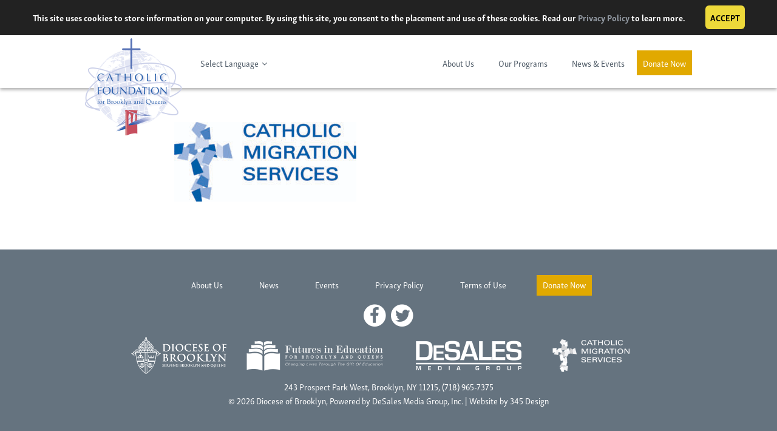

--- FILE ---
content_type: text/html; charset=UTF-8
request_url: https://catholicfoundationbq.org/migration-services/cms-logo_as-of-2018-lgm/
body_size: 24629
content:
<!DOCTYPE html>
<html lang="en-US">
<head>
<meta charset="UTF-8"><script type="text/javascript">(window.NREUM||(NREUM={})).init={ajax:{deny_list:["bam.nr-data.net"]},feature_flags:["soft_nav"]};(window.NREUM||(NREUM={})).loader_config={licenseKey:"6ad1c29595",applicationID:"96832466",browserID:"96859199"};;/*! For license information please see nr-loader-rum-1.308.0.min.js.LICENSE.txt */
(()=>{var e,t,r={163:(e,t,r)=>{"use strict";r.d(t,{j:()=>E});var n=r(384),i=r(1741);var a=r(2555);r(860).K7.genericEvents;const s="experimental.resources",o="register",c=e=>{if(!e||"string"!=typeof e)return!1;try{document.createDocumentFragment().querySelector(e)}catch{return!1}return!0};var d=r(2614),u=r(944),l=r(8122);const f="[data-nr-mask]",g=e=>(0,l.a)(e,(()=>{const e={feature_flags:[],experimental:{allow_registered_children:!1,resources:!1},mask_selector:"*",block_selector:"[data-nr-block]",mask_input_options:{color:!1,date:!1,"datetime-local":!1,email:!1,month:!1,number:!1,range:!1,search:!1,tel:!1,text:!1,time:!1,url:!1,week:!1,textarea:!1,select:!1,password:!0}};return{ajax:{deny_list:void 0,block_internal:!0,enabled:!0,autoStart:!0},api:{get allow_registered_children(){return e.feature_flags.includes(o)||e.experimental.allow_registered_children},set allow_registered_children(t){e.experimental.allow_registered_children=t},duplicate_registered_data:!1},browser_consent_mode:{enabled:!1},distributed_tracing:{enabled:void 0,exclude_newrelic_header:void 0,cors_use_newrelic_header:void 0,cors_use_tracecontext_headers:void 0,allowed_origins:void 0},get feature_flags(){return e.feature_flags},set feature_flags(t){e.feature_flags=t},generic_events:{enabled:!0,autoStart:!0},harvest:{interval:30},jserrors:{enabled:!0,autoStart:!0},logging:{enabled:!0,autoStart:!0},metrics:{enabled:!0,autoStart:!0},obfuscate:void 0,page_action:{enabled:!0},page_view_event:{enabled:!0,autoStart:!0},page_view_timing:{enabled:!0,autoStart:!0},performance:{capture_marks:!1,capture_measures:!1,capture_detail:!0,resources:{get enabled(){return e.feature_flags.includes(s)||e.experimental.resources},set enabled(t){e.experimental.resources=t},asset_types:[],first_party_domains:[],ignore_newrelic:!0}},privacy:{cookies_enabled:!0},proxy:{assets:void 0,beacon:void 0},session:{expiresMs:d.wk,inactiveMs:d.BB},session_replay:{autoStart:!0,enabled:!1,preload:!1,sampling_rate:10,error_sampling_rate:100,collect_fonts:!1,inline_images:!1,fix_stylesheets:!0,mask_all_inputs:!0,get mask_text_selector(){return e.mask_selector},set mask_text_selector(t){c(t)?e.mask_selector="".concat(t,",").concat(f):""===t||null===t?e.mask_selector=f:(0,u.R)(5,t)},get block_class(){return"nr-block"},get ignore_class(){return"nr-ignore"},get mask_text_class(){return"nr-mask"},get block_selector(){return e.block_selector},set block_selector(t){c(t)?e.block_selector+=",".concat(t):""!==t&&(0,u.R)(6,t)},get mask_input_options(){return e.mask_input_options},set mask_input_options(t){t&&"object"==typeof t?e.mask_input_options={...t,password:!0}:(0,u.R)(7,t)}},session_trace:{enabled:!0,autoStart:!0},soft_navigations:{enabled:!0,autoStart:!0},spa:{enabled:!0,autoStart:!0},ssl:void 0,user_actions:{enabled:!0,elementAttributes:["id","className","tagName","type"]}}})());var p=r(6154),m=r(9324);let h=0;const v={buildEnv:m.F3,distMethod:m.Xs,version:m.xv,originTime:p.WN},b={consented:!1},y={appMetadata:{},get consented(){return this.session?.state?.consent||b.consented},set consented(e){b.consented=e},customTransaction:void 0,denyList:void 0,disabled:!1,harvester:void 0,isolatedBacklog:!1,isRecording:!1,loaderType:void 0,maxBytes:3e4,obfuscator:void 0,onerror:void 0,ptid:void 0,releaseIds:{},session:void 0,timeKeeper:void 0,registeredEntities:[],jsAttributesMetadata:{bytes:0},get harvestCount(){return++h}},_=e=>{const t=(0,l.a)(e,y),r=Object.keys(v).reduce((e,t)=>(e[t]={value:v[t],writable:!1,configurable:!0,enumerable:!0},e),{});return Object.defineProperties(t,r)};var w=r(5701);const x=e=>{const t=e.startsWith("http");e+="/",r.p=t?e:"https://"+e};var R=r(7836),k=r(3241);const A={accountID:void 0,trustKey:void 0,agentID:void 0,licenseKey:void 0,applicationID:void 0,xpid:void 0},S=e=>(0,l.a)(e,A),T=new Set;function E(e,t={},r,s){let{init:o,info:c,loader_config:d,runtime:u={},exposed:l=!0}=t;if(!c){const e=(0,n.pV)();o=e.init,c=e.info,d=e.loader_config}e.init=g(o||{}),e.loader_config=S(d||{}),c.jsAttributes??={},p.bv&&(c.jsAttributes.isWorker=!0),e.info=(0,a.D)(c);const f=e.init,m=[c.beacon,c.errorBeacon];T.has(e.agentIdentifier)||(f.proxy.assets&&(x(f.proxy.assets),m.push(f.proxy.assets)),f.proxy.beacon&&m.push(f.proxy.beacon),e.beacons=[...m],function(e){const t=(0,n.pV)();Object.getOwnPropertyNames(i.W.prototype).forEach(r=>{const n=i.W.prototype[r];if("function"!=typeof n||"constructor"===n)return;let a=t[r];e[r]&&!1!==e.exposed&&"micro-agent"!==e.runtime?.loaderType&&(t[r]=(...t)=>{const n=e[r](...t);return a?a(...t):n})})}(e),(0,n.US)("activatedFeatures",w.B)),u.denyList=[...f.ajax.deny_list||[],...f.ajax.block_internal?m:[]],u.ptid=e.agentIdentifier,u.loaderType=r,e.runtime=_(u),T.has(e.agentIdentifier)||(e.ee=R.ee.get(e.agentIdentifier),e.exposed=l,(0,k.W)({agentIdentifier:e.agentIdentifier,drained:!!w.B?.[e.agentIdentifier],type:"lifecycle",name:"initialize",feature:void 0,data:e.config})),T.add(e.agentIdentifier)}},384:(e,t,r)=>{"use strict";r.d(t,{NT:()=>s,US:()=>u,Zm:()=>o,bQ:()=>d,dV:()=>c,pV:()=>l});var n=r(6154),i=r(1863),a=r(1910);const s={beacon:"bam.nr-data.net",errorBeacon:"bam.nr-data.net"};function o(){return n.gm.NREUM||(n.gm.NREUM={}),void 0===n.gm.newrelic&&(n.gm.newrelic=n.gm.NREUM),n.gm.NREUM}function c(){let e=o();return e.o||(e.o={ST:n.gm.setTimeout,SI:n.gm.setImmediate||n.gm.setInterval,CT:n.gm.clearTimeout,XHR:n.gm.XMLHttpRequest,REQ:n.gm.Request,EV:n.gm.Event,PR:n.gm.Promise,MO:n.gm.MutationObserver,FETCH:n.gm.fetch,WS:n.gm.WebSocket},(0,a.i)(...Object.values(e.o))),e}function d(e,t){let r=o();r.initializedAgents??={},t.initializedAt={ms:(0,i.t)(),date:new Date},r.initializedAgents[e]=t}function u(e,t){o()[e]=t}function l(){return function(){let e=o();const t=e.info||{};e.info={beacon:s.beacon,errorBeacon:s.errorBeacon,...t}}(),function(){let e=o();const t=e.init||{};e.init={...t}}(),c(),function(){let e=o();const t=e.loader_config||{};e.loader_config={...t}}(),o()}},782:(e,t,r)=>{"use strict";r.d(t,{T:()=>n});const n=r(860).K7.pageViewTiming},860:(e,t,r)=>{"use strict";r.d(t,{$J:()=>u,K7:()=>c,P3:()=>d,XX:()=>i,Yy:()=>o,df:()=>a,qY:()=>n,v4:()=>s});const n="events",i="jserrors",a="browser/blobs",s="rum",o="browser/logs",c={ajax:"ajax",genericEvents:"generic_events",jserrors:i,logging:"logging",metrics:"metrics",pageAction:"page_action",pageViewEvent:"page_view_event",pageViewTiming:"page_view_timing",sessionReplay:"session_replay",sessionTrace:"session_trace",softNav:"soft_navigations",spa:"spa"},d={[c.pageViewEvent]:1,[c.pageViewTiming]:2,[c.metrics]:3,[c.jserrors]:4,[c.spa]:5,[c.ajax]:6,[c.sessionTrace]:7,[c.softNav]:8,[c.sessionReplay]:9,[c.logging]:10,[c.genericEvents]:11},u={[c.pageViewEvent]:s,[c.pageViewTiming]:n,[c.ajax]:n,[c.spa]:n,[c.softNav]:n,[c.metrics]:i,[c.jserrors]:i,[c.sessionTrace]:a,[c.sessionReplay]:a,[c.logging]:o,[c.genericEvents]:"ins"}},944:(e,t,r)=>{"use strict";r.d(t,{R:()=>i});var n=r(3241);function i(e,t){"function"==typeof console.debug&&(console.debug("New Relic Warning: https://github.com/newrelic/newrelic-browser-agent/blob/main/docs/warning-codes.md#".concat(e),t),(0,n.W)({agentIdentifier:null,drained:null,type:"data",name:"warn",feature:"warn",data:{code:e,secondary:t}}))}},1687:(e,t,r)=>{"use strict";r.d(t,{Ak:()=>d,Ze:()=>f,x3:()=>u});var n=r(3241),i=r(7836),a=r(3606),s=r(860),o=r(2646);const c={};function d(e,t){const r={staged:!1,priority:s.P3[t]||0};l(e),c[e].get(t)||c[e].set(t,r)}function u(e,t){e&&c[e]&&(c[e].get(t)&&c[e].delete(t),p(e,t,!1),c[e].size&&g(e))}function l(e){if(!e)throw new Error("agentIdentifier required");c[e]||(c[e]=new Map)}function f(e="",t="feature",r=!1){if(l(e),!e||!c[e].get(t)||r)return p(e,t);c[e].get(t).staged=!0,g(e)}function g(e){const t=Array.from(c[e]);t.every(([e,t])=>t.staged)&&(t.sort((e,t)=>e[1].priority-t[1].priority),t.forEach(([t])=>{c[e].delete(t),p(e,t)}))}function p(e,t,r=!0){const s=e?i.ee.get(e):i.ee,c=a.i.handlers;if(!s.aborted&&s.backlog&&c){if((0,n.W)({agentIdentifier:e,type:"lifecycle",name:"drain",feature:t}),r){const e=s.backlog[t],r=c[t];if(r){for(let t=0;e&&t<e.length;++t)m(e[t],r);Object.entries(r).forEach(([e,t])=>{Object.values(t||{}).forEach(t=>{t[0]?.on&&t[0]?.context()instanceof o.y&&t[0].on(e,t[1])})})}}s.isolatedBacklog||delete c[t],s.backlog[t]=null,s.emit("drain-"+t,[])}}function m(e,t){var r=e[1];Object.values(t[r]||{}).forEach(t=>{var r=e[0];if(t[0]===r){var n=t[1],i=e[3],a=e[2];n.apply(i,a)}})}},1738:(e,t,r)=>{"use strict";r.d(t,{U:()=>g,Y:()=>f});var n=r(3241),i=r(9908),a=r(1863),s=r(944),o=r(5701),c=r(3969),d=r(8362),u=r(860),l=r(4261);function f(e,t,r,a){const f=a||r;!f||f[e]&&f[e]!==d.d.prototype[e]||(f[e]=function(){(0,i.p)(c.xV,["API/"+e+"/called"],void 0,u.K7.metrics,r.ee),(0,n.W)({agentIdentifier:r.agentIdentifier,drained:!!o.B?.[r.agentIdentifier],type:"data",name:"api",feature:l.Pl+e,data:{}});try{return t.apply(this,arguments)}catch(e){(0,s.R)(23,e)}})}function g(e,t,r,n,s){const o=e.info;null===r?delete o.jsAttributes[t]:o.jsAttributes[t]=r,(s||null===r)&&(0,i.p)(l.Pl+n,[(0,a.t)(),t,r],void 0,"session",e.ee)}},1741:(e,t,r)=>{"use strict";r.d(t,{W:()=>a});var n=r(944),i=r(4261);class a{#e(e,...t){if(this[e]!==a.prototype[e])return this[e](...t);(0,n.R)(35,e)}addPageAction(e,t){return this.#e(i.hG,e,t)}register(e){return this.#e(i.eY,e)}recordCustomEvent(e,t){return this.#e(i.fF,e,t)}setPageViewName(e,t){return this.#e(i.Fw,e,t)}setCustomAttribute(e,t,r){return this.#e(i.cD,e,t,r)}noticeError(e,t){return this.#e(i.o5,e,t)}setUserId(e,t=!1){return this.#e(i.Dl,e,t)}setApplicationVersion(e){return this.#e(i.nb,e)}setErrorHandler(e){return this.#e(i.bt,e)}addRelease(e,t){return this.#e(i.k6,e,t)}log(e,t){return this.#e(i.$9,e,t)}start(){return this.#e(i.d3)}finished(e){return this.#e(i.BL,e)}recordReplay(){return this.#e(i.CH)}pauseReplay(){return this.#e(i.Tb)}addToTrace(e){return this.#e(i.U2,e)}setCurrentRouteName(e){return this.#e(i.PA,e)}interaction(e){return this.#e(i.dT,e)}wrapLogger(e,t,r){return this.#e(i.Wb,e,t,r)}measure(e,t){return this.#e(i.V1,e,t)}consent(e){return this.#e(i.Pv,e)}}},1863:(e,t,r)=>{"use strict";function n(){return Math.floor(performance.now())}r.d(t,{t:()=>n})},1910:(e,t,r)=>{"use strict";r.d(t,{i:()=>a});var n=r(944);const i=new Map;function a(...e){return e.every(e=>{if(i.has(e))return i.get(e);const t="function"==typeof e?e.toString():"",r=t.includes("[native code]"),a=t.includes("nrWrapper");return r||a||(0,n.R)(64,e?.name||t),i.set(e,r),r})}},2555:(e,t,r)=>{"use strict";r.d(t,{D:()=>o,f:()=>s});var n=r(384),i=r(8122);const a={beacon:n.NT.beacon,errorBeacon:n.NT.errorBeacon,licenseKey:void 0,applicationID:void 0,sa:void 0,queueTime:void 0,applicationTime:void 0,ttGuid:void 0,user:void 0,account:void 0,product:void 0,extra:void 0,jsAttributes:{},userAttributes:void 0,atts:void 0,transactionName:void 0,tNamePlain:void 0};function s(e){try{return!!e.licenseKey&&!!e.errorBeacon&&!!e.applicationID}catch(e){return!1}}const o=e=>(0,i.a)(e,a)},2614:(e,t,r)=>{"use strict";r.d(t,{BB:()=>s,H3:()=>n,g:()=>d,iL:()=>c,tS:()=>o,uh:()=>i,wk:()=>a});const n="NRBA",i="SESSION",a=144e5,s=18e5,o={STARTED:"session-started",PAUSE:"session-pause",RESET:"session-reset",RESUME:"session-resume",UPDATE:"session-update"},c={SAME_TAB:"same-tab",CROSS_TAB:"cross-tab"},d={OFF:0,FULL:1,ERROR:2}},2646:(e,t,r)=>{"use strict";r.d(t,{y:()=>n});class n{constructor(e){this.contextId=e}}},2843:(e,t,r)=>{"use strict";r.d(t,{G:()=>a,u:()=>i});var n=r(3878);function i(e,t=!1,r,i){(0,n.DD)("visibilitychange",function(){if(t)return void("hidden"===document.visibilityState&&e());e(document.visibilityState)},r,i)}function a(e,t,r){(0,n.sp)("pagehide",e,t,r)}},3241:(e,t,r)=>{"use strict";r.d(t,{W:()=>a});var n=r(6154);const i="newrelic";function a(e={}){try{n.gm.dispatchEvent(new CustomEvent(i,{detail:e}))}catch(e){}}},3606:(e,t,r)=>{"use strict";r.d(t,{i:()=>a});var n=r(9908);a.on=s;var i=a.handlers={};function a(e,t,r,a){s(a||n.d,i,e,t,r)}function s(e,t,r,i,a){a||(a="feature"),e||(e=n.d);var s=t[a]=t[a]||{};(s[r]=s[r]||[]).push([e,i])}},3878:(e,t,r)=>{"use strict";function n(e,t){return{capture:e,passive:!1,signal:t}}function i(e,t,r=!1,i){window.addEventListener(e,t,n(r,i))}function a(e,t,r=!1,i){document.addEventListener(e,t,n(r,i))}r.d(t,{DD:()=>a,jT:()=>n,sp:()=>i})},3969:(e,t,r)=>{"use strict";r.d(t,{TZ:()=>n,XG:()=>o,rs:()=>i,xV:()=>s,z_:()=>a});const n=r(860).K7.metrics,i="sm",a="cm",s="storeSupportabilityMetrics",o="storeEventMetrics"},4234:(e,t,r)=>{"use strict";r.d(t,{W:()=>a});var n=r(7836),i=r(1687);class a{constructor(e,t){this.agentIdentifier=e,this.ee=n.ee.get(e),this.featureName=t,this.blocked=!1}deregisterDrain(){(0,i.x3)(this.agentIdentifier,this.featureName)}}},4261:(e,t,r)=>{"use strict";r.d(t,{$9:()=>d,BL:()=>o,CH:()=>g,Dl:()=>_,Fw:()=>y,PA:()=>h,Pl:()=>n,Pv:()=>k,Tb:()=>l,U2:()=>a,V1:()=>R,Wb:()=>x,bt:()=>b,cD:()=>v,d3:()=>w,dT:()=>c,eY:()=>p,fF:()=>f,hG:()=>i,k6:()=>s,nb:()=>m,o5:()=>u});const n="api-",i="addPageAction",a="addToTrace",s="addRelease",o="finished",c="interaction",d="log",u="noticeError",l="pauseReplay",f="recordCustomEvent",g="recordReplay",p="register",m="setApplicationVersion",h="setCurrentRouteName",v="setCustomAttribute",b="setErrorHandler",y="setPageViewName",_="setUserId",w="start",x="wrapLogger",R="measure",k="consent"},5289:(e,t,r)=>{"use strict";r.d(t,{GG:()=>s,Qr:()=>c,sB:()=>o});var n=r(3878),i=r(6389);function a(){return"undefined"==typeof document||"complete"===document.readyState}function s(e,t){if(a())return e();const r=(0,i.J)(e),s=setInterval(()=>{a()&&(clearInterval(s),r())},500);(0,n.sp)("load",r,t)}function o(e){if(a())return e();(0,n.DD)("DOMContentLoaded",e)}function c(e){if(a())return e();(0,n.sp)("popstate",e)}},5607:(e,t,r)=>{"use strict";r.d(t,{W:()=>n});const n=(0,r(9566).bz)()},5701:(e,t,r)=>{"use strict";r.d(t,{B:()=>a,t:()=>s});var n=r(3241);const i=new Set,a={};function s(e,t){const r=t.agentIdentifier;a[r]??={},e&&"object"==typeof e&&(i.has(r)||(t.ee.emit("rumresp",[e]),a[r]=e,i.add(r),(0,n.W)({agentIdentifier:r,loaded:!0,drained:!0,type:"lifecycle",name:"load",feature:void 0,data:e})))}},6154:(e,t,r)=>{"use strict";r.d(t,{OF:()=>c,RI:()=>i,WN:()=>u,bv:()=>a,eN:()=>l,gm:()=>s,mw:()=>o,sb:()=>d});var n=r(1863);const i="undefined"!=typeof window&&!!window.document,a="undefined"!=typeof WorkerGlobalScope&&("undefined"!=typeof self&&self instanceof WorkerGlobalScope&&self.navigator instanceof WorkerNavigator||"undefined"!=typeof globalThis&&globalThis instanceof WorkerGlobalScope&&globalThis.navigator instanceof WorkerNavigator),s=i?window:"undefined"!=typeof WorkerGlobalScope&&("undefined"!=typeof self&&self instanceof WorkerGlobalScope&&self||"undefined"!=typeof globalThis&&globalThis instanceof WorkerGlobalScope&&globalThis),o=Boolean("hidden"===s?.document?.visibilityState),c=/iPad|iPhone|iPod/.test(s.navigator?.userAgent),d=c&&"undefined"==typeof SharedWorker,u=((()=>{const e=s.navigator?.userAgent?.match(/Firefox[/\s](\d+\.\d+)/);Array.isArray(e)&&e.length>=2&&e[1]})(),Date.now()-(0,n.t)()),l=()=>"undefined"!=typeof PerformanceNavigationTiming&&s?.performance?.getEntriesByType("navigation")?.[0]?.responseStart},6389:(e,t,r)=>{"use strict";function n(e,t=500,r={}){const n=r?.leading||!1;let i;return(...r)=>{n&&void 0===i&&(e.apply(this,r),i=setTimeout(()=>{i=clearTimeout(i)},t)),n||(clearTimeout(i),i=setTimeout(()=>{e.apply(this,r)},t))}}function i(e){let t=!1;return(...r)=>{t||(t=!0,e.apply(this,r))}}r.d(t,{J:()=>i,s:()=>n})},6630:(e,t,r)=>{"use strict";r.d(t,{T:()=>n});const n=r(860).K7.pageViewEvent},7699:(e,t,r)=>{"use strict";r.d(t,{It:()=>a,KC:()=>o,No:()=>i,qh:()=>s});var n=r(860);const i=16e3,a=1e6,s="SESSION_ERROR",o={[n.K7.logging]:!0,[n.K7.genericEvents]:!1,[n.K7.jserrors]:!1,[n.K7.ajax]:!1}},7836:(e,t,r)=>{"use strict";r.d(t,{P:()=>o,ee:()=>c});var n=r(384),i=r(8990),a=r(2646),s=r(5607);const o="nr@context:".concat(s.W),c=function e(t,r){var n={},s={},u={},l=!1;try{l=16===r.length&&d.initializedAgents?.[r]?.runtime.isolatedBacklog}catch(e){}var f={on:p,addEventListener:p,removeEventListener:function(e,t){var r=n[e];if(!r)return;for(var i=0;i<r.length;i++)r[i]===t&&r.splice(i,1)},emit:function(e,r,n,i,a){!1!==a&&(a=!0);if(c.aborted&&!i)return;t&&a&&t.emit(e,r,n);var o=g(n);m(e).forEach(e=>{e.apply(o,r)});var d=v()[s[e]];d&&d.push([f,e,r,o]);return o},get:h,listeners:m,context:g,buffer:function(e,t){const r=v();if(t=t||"feature",f.aborted)return;Object.entries(e||{}).forEach(([e,n])=>{s[n]=t,t in r||(r[t]=[])})},abort:function(){f._aborted=!0,Object.keys(f.backlog).forEach(e=>{delete f.backlog[e]})},isBuffering:function(e){return!!v()[s[e]]},debugId:r,backlog:l?{}:t&&"object"==typeof t.backlog?t.backlog:{},isolatedBacklog:l};return Object.defineProperty(f,"aborted",{get:()=>{let e=f._aborted||!1;return e||(t&&(e=t.aborted),e)}}),f;function g(e){return e&&e instanceof a.y?e:e?(0,i.I)(e,o,()=>new a.y(o)):new a.y(o)}function p(e,t){n[e]=m(e).concat(t)}function m(e){return n[e]||[]}function h(t){return u[t]=u[t]||e(f,t)}function v(){return f.backlog}}(void 0,"globalEE"),d=(0,n.Zm)();d.ee||(d.ee=c)},8122:(e,t,r)=>{"use strict";r.d(t,{a:()=>i});var n=r(944);function i(e,t){try{if(!e||"object"!=typeof e)return(0,n.R)(3);if(!t||"object"!=typeof t)return(0,n.R)(4);const r=Object.create(Object.getPrototypeOf(t),Object.getOwnPropertyDescriptors(t)),a=0===Object.keys(r).length?e:r;for(let s in a)if(void 0!==e[s])try{if(null===e[s]){r[s]=null;continue}Array.isArray(e[s])&&Array.isArray(t[s])?r[s]=Array.from(new Set([...e[s],...t[s]])):"object"==typeof e[s]&&"object"==typeof t[s]?r[s]=i(e[s],t[s]):r[s]=e[s]}catch(e){r[s]||(0,n.R)(1,e)}return r}catch(e){(0,n.R)(2,e)}}},8362:(e,t,r)=>{"use strict";r.d(t,{d:()=>a});var n=r(9566),i=r(1741);class a extends i.W{agentIdentifier=(0,n.LA)(16)}},8374:(e,t,r)=>{r.nc=(()=>{try{return document?.currentScript?.nonce}catch(e){}return""})()},8990:(e,t,r)=>{"use strict";r.d(t,{I:()=>i});var n=Object.prototype.hasOwnProperty;function i(e,t,r){if(n.call(e,t))return e[t];var i=r();if(Object.defineProperty&&Object.keys)try{return Object.defineProperty(e,t,{value:i,writable:!0,enumerable:!1}),i}catch(e){}return e[t]=i,i}},9324:(e,t,r)=>{"use strict";r.d(t,{F3:()=>i,Xs:()=>a,xv:()=>n});const n="1.308.0",i="PROD",a="CDN"},9566:(e,t,r)=>{"use strict";r.d(t,{LA:()=>o,bz:()=>s});var n=r(6154);const i="xxxxxxxx-xxxx-4xxx-yxxx-xxxxxxxxxxxx";function a(e,t){return e?15&e[t]:16*Math.random()|0}function s(){const e=n.gm?.crypto||n.gm?.msCrypto;let t,r=0;return e&&e.getRandomValues&&(t=e.getRandomValues(new Uint8Array(30))),i.split("").map(e=>"x"===e?a(t,r++).toString(16):"y"===e?(3&a()|8).toString(16):e).join("")}function o(e){const t=n.gm?.crypto||n.gm?.msCrypto;let r,i=0;t&&t.getRandomValues&&(r=t.getRandomValues(new Uint8Array(e)));const s=[];for(var o=0;o<e;o++)s.push(a(r,i++).toString(16));return s.join("")}},9908:(e,t,r)=>{"use strict";r.d(t,{d:()=>n,p:()=>i});var n=r(7836).ee.get("handle");function i(e,t,r,i,a){a?(a.buffer([e],i),a.emit(e,t,r)):(n.buffer([e],i),n.emit(e,t,r))}}},n={};function i(e){var t=n[e];if(void 0!==t)return t.exports;var a=n[e]={exports:{}};return r[e](a,a.exports,i),a.exports}i.m=r,i.d=(e,t)=>{for(var r in t)i.o(t,r)&&!i.o(e,r)&&Object.defineProperty(e,r,{enumerable:!0,get:t[r]})},i.f={},i.e=e=>Promise.all(Object.keys(i.f).reduce((t,r)=>(i.f[r](e,t),t),[])),i.u=e=>"nr-rum-1.308.0.min.js",i.o=(e,t)=>Object.prototype.hasOwnProperty.call(e,t),e={},t="NRBA-1.308.0.PROD:",i.l=(r,n,a,s)=>{if(e[r])e[r].push(n);else{var o,c;if(void 0!==a)for(var d=document.getElementsByTagName("script"),u=0;u<d.length;u++){var l=d[u];if(l.getAttribute("src")==r||l.getAttribute("data-webpack")==t+a){o=l;break}}if(!o){c=!0;var f={296:"sha512-+MIMDsOcckGXa1EdWHqFNv7P+JUkd5kQwCBr3KE6uCvnsBNUrdSt4a/3/L4j4TxtnaMNjHpza2/erNQbpacJQA=="};(o=document.createElement("script")).charset="utf-8",i.nc&&o.setAttribute("nonce",i.nc),o.setAttribute("data-webpack",t+a),o.src=r,0!==o.src.indexOf(window.location.origin+"/")&&(o.crossOrigin="anonymous"),f[s]&&(o.integrity=f[s])}e[r]=[n];var g=(t,n)=>{o.onerror=o.onload=null,clearTimeout(p);var i=e[r];if(delete e[r],o.parentNode&&o.parentNode.removeChild(o),i&&i.forEach(e=>e(n)),t)return t(n)},p=setTimeout(g.bind(null,void 0,{type:"timeout",target:o}),12e4);o.onerror=g.bind(null,o.onerror),o.onload=g.bind(null,o.onload),c&&document.head.appendChild(o)}},i.r=e=>{"undefined"!=typeof Symbol&&Symbol.toStringTag&&Object.defineProperty(e,Symbol.toStringTag,{value:"Module"}),Object.defineProperty(e,"__esModule",{value:!0})},i.p="https://js-agent.newrelic.com/",(()=>{var e={374:0,840:0};i.f.j=(t,r)=>{var n=i.o(e,t)?e[t]:void 0;if(0!==n)if(n)r.push(n[2]);else{var a=new Promise((r,i)=>n=e[t]=[r,i]);r.push(n[2]=a);var s=i.p+i.u(t),o=new Error;i.l(s,r=>{if(i.o(e,t)&&(0!==(n=e[t])&&(e[t]=void 0),n)){var a=r&&("load"===r.type?"missing":r.type),s=r&&r.target&&r.target.src;o.message="Loading chunk "+t+" failed: ("+a+": "+s+")",o.name="ChunkLoadError",o.type=a,o.request=s,n[1](o)}},"chunk-"+t,t)}};var t=(t,r)=>{var n,a,[s,o,c]=r,d=0;if(s.some(t=>0!==e[t])){for(n in o)i.o(o,n)&&(i.m[n]=o[n]);if(c)c(i)}for(t&&t(r);d<s.length;d++)a=s[d],i.o(e,a)&&e[a]&&e[a][0](),e[a]=0},r=self["webpackChunk:NRBA-1.308.0.PROD"]=self["webpackChunk:NRBA-1.308.0.PROD"]||[];r.forEach(t.bind(null,0)),r.push=t.bind(null,r.push.bind(r))})(),(()=>{"use strict";i(8374);var e=i(8362),t=i(860);const r=Object.values(t.K7);var n=i(163);var a=i(9908),s=i(1863),o=i(4261),c=i(1738);var d=i(1687),u=i(4234),l=i(5289),f=i(6154),g=i(944),p=i(384);const m=e=>f.RI&&!0===e?.privacy.cookies_enabled;function h(e){return!!(0,p.dV)().o.MO&&m(e)&&!0===e?.session_trace.enabled}var v=i(6389),b=i(7699);class y extends u.W{constructor(e,t){super(e.agentIdentifier,t),this.agentRef=e,this.abortHandler=void 0,this.featAggregate=void 0,this.loadedSuccessfully=void 0,this.onAggregateImported=new Promise(e=>{this.loadedSuccessfully=e}),this.deferred=Promise.resolve(),!1===e.init[this.featureName].autoStart?this.deferred=new Promise((t,r)=>{this.ee.on("manual-start-all",(0,v.J)(()=>{(0,d.Ak)(e.agentIdentifier,this.featureName),t()}))}):(0,d.Ak)(e.agentIdentifier,t)}importAggregator(e,t,r={}){if(this.featAggregate)return;const n=async()=>{let n;await this.deferred;try{if(m(e.init)){const{setupAgentSession:t}=await i.e(296).then(i.bind(i,3305));n=t(e)}}catch(e){(0,g.R)(20,e),this.ee.emit("internal-error",[e]),(0,a.p)(b.qh,[e],void 0,this.featureName,this.ee)}try{if(!this.#t(this.featureName,n,e.init))return(0,d.Ze)(this.agentIdentifier,this.featureName),void this.loadedSuccessfully(!1);const{Aggregate:i}=await t();this.featAggregate=new i(e,r),e.runtime.harvester.initializedAggregates.push(this.featAggregate),this.loadedSuccessfully(!0)}catch(e){(0,g.R)(34,e),this.abortHandler?.(),(0,d.Ze)(this.agentIdentifier,this.featureName,!0),this.loadedSuccessfully(!1),this.ee&&this.ee.abort()}};f.RI?(0,l.GG)(()=>n(),!0):n()}#t(e,r,n){if(this.blocked)return!1;switch(e){case t.K7.sessionReplay:return h(n)&&!!r;case t.K7.sessionTrace:return!!r;default:return!0}}}var _=i(6630),w=i(2614),x=i(3241);class R extends y{static featureName=_.T;constructor(e){var t;super(e,_.T),this.setupInspectionEvents(e.agentIdentifier),t=e,(0,c.Y)(o.Fw,function(e,r){"string"==typeof e&&("/"!==e.charAt(0)&&(e="/"+e),t.runtime.customTransaction=(r||"http://custom.transaction")+e,(0,a.p)(o.Pl+o.Fw,[(0,s.t)()],void 0,void 0,t.ee))},t),this.importAggregator(e,()=>i.e(296).then(i.bind(i,3943)))}setupInspectionEvents(e){const t=(t,r)=>{t&&(0,x.W)({agentIdentifier:e,timeStamp:t.timeStamp,loaded:"complete"===t.target.readyState,type:"window",name:r,data:t.target.location+""})};(0,l.sB)(e=>{t(e,"DOMContentLoaded")}),(0,l.GG)(e=>{t(e,"load")}),(0,l.Qr)(e=>{t(e,"navigate")}),this.ee.on(w.tS.UPDATE,(t,r)=>{(0,x.W)({agentIdentifier:e,type:"lifecycle",name:"session",data:r})})}}class k extends e.d{constructor(e){var t;(super(),f.gm)?(this.features={},(0,p.bQ)(this.agentIdentifier,this),this.desiredFeatures=new Set(e.features||[]),this.desiredFeatures.add(R),(0,n.j)(this,e,e.loaderType||"agent"),t=this,(0,c.Y)(o.cD,function(e,r,n=!1){if("string"==typeof e){if(["string","number","boolean"].includes(typeof r)||null===r)return(0,c.U)(t,e,r,o.cD,n);(0,g.R)(40,typeof r)}else(0,g.R)(39,typeof e)},t),function(e){(0,c.Y)(o.Dl,function(t,r=!1){if("string"!=typeof t&&null!==t)return void(0,g.R)(41,typeof t);const n=e.info.jsAttributes["enduser.id"];r&&null!=n&&n!==t?(0,a.p)(o.Pl+"setUserIdAndResetSession",[t],void 0,"session",e.ee):(0,c.U)(e,"enduser.id",t,o.Dl,!0)},e)}(this),function(e){(0,c.Y)(o.nb,function(t){if("string"==typeof t||null===t)return(0,c.U)(e,"application.version",t,o.nb,!1);(0,g.R)(42,typeof t)},e)}(this),function(e){(0,c.Y)(o.d3,function(){e.ee.emit("manual-start-all")},e)}(this),function(e){(0,c.Y)(o.Pv,function(t=!0){if("boolean"==typeof t){if((0,a.p)(o.Pl+o.Pv,[t],void 0,"session",e.ee),e.runtime.consented=t,t){const t=e.features.page_view_event;t.onAggregateImported.then(e=>{const r=t.featAggregate;e&&!r.sentRum&&r.sendRum()})}}else(0,g.R)(65,typeof t)},e)}(this),this.run()):(0,g.R)(21)}get config(){return{info:this.info,init:this.init,loader_config:this.loader_config,runtime:this.runtime}}get api(){return this}run(){try{const e=function(e){const t={};return r.forEach(r=>{t[r]=!!e[r]?.enabled}),t}(this.init),n=[...this.desiredFeatures];n.sort((e,r)=>t.P3[e.featureName]-t.P3[r.featureName]),n.forEach(r=>{if(!e[r.featureName]&&r.featureName!==t.K7.pageViewEvent)return;if(r.featureName===t.K7.spa)return void(0,g.R)(67);const n=function(e){switch(e){case t.K7.ajax:return[t.K7.jserrors];case t.K7.sessionTrace:return[t.K7.ajax,t.K7.pageViewEvent];case t.K7.sessionReplay:return[t.K7.sessionTrace];case t.K7.pageViewTiming:return[t.K7.pageViewEvent];default:return[]}}(r.featureName).filter(e=>!(e in this.features));n.length>0&&(0,g.R)(36,{targetFeature:r.featureName,missingDependencies:n}),this.features[r.featureName]=new r(this)})}catch(e){(0,g.R)(22,e);for(const e in this.features)this.features[e].abortHandler?.();const t=(0,p.Zm)();delete t.initializedAgents[this.agentIdentifier]?.features,delete this.sharedAggregator;return t.ee.get(this.agentIdentifier).abort(),!1}}}var A=i(2843),S=i(782);class T extends y{static featureName=S.T;constructor(e){super(e,S.T),f.RI&&((0,A.u)(()=>(0,a.p)("docHidden",[(0,s.t)()],void 0,S.T,this.ee),!0),(0,A.G)(()=>(0,a.p)("winPagehide",[(0,s.t)()],void 0,S.T,this.ee)),this.importAggregator(e,()=>i.e(296).then(i.bind(i,2117))))}}var E=i(3969);class I extends y{static featureName=E.TZ;constructor(e){super(e,E.TZ),f.RI&&document.addEventListener("securitypolicyviolation",e=>{(0,a.p)(E.xV,["Generic/CSPViolation/Detected"],void 0,this.featureName,this.ee)}),this.importAggregator(e,()=>i.e(296).then(i.bind(i,9623)))}}new k({features:[R,T,I],loaderType:"lite"})})()})();</script>
<meta name="viewport" content="width=device-width, initial-scale=1">
<link rel="profile" href="http://gmpg.org/xfn/11">
<link rel="stylesheet" href="https://use.typekit.net/lot1xup.css">
<meta name="facebook-domain-verification" content="6uc60l4580du90ys16xsidtrroc739" />
<!-- Google Tag Manager -->
<script>
    (function(w,d,s,l,i){w[l]=w[l]||[];w[l].push({'gtm.start':
    new Date().getTime(),event:'gtm.js'});var f=d.getElementsByTagName(s)[0],
    j=d.createElement(s),dl=l!='dataLayer'?'&l='+l:'';j.async=true;j.src=
    'https://www.googletagmanager.com/gtm.js?id='+i+dl;f.parentNode.insertBefore(j,f);
    })(window,document,'script','dataLayer','GTM-PJ3CVGQ');
</script>
<!-- End Google Tag Manager -->
<!-- Hotjar Tracking Code for https://catholicfoundationbq.org/ -->
<script>
    (function(h,o,t,j,a,r){
        h.hj=h.hj||function(){(h.hj.q=h.hj.q||[]).push(arguments)};
        h._hjSettings={hjid:1266948,hjsv:6};
        a=o.getElementsByTagName('head')[0];
        r=o.createElement('script');r.async=1;
        r.src=t+h._hjSettings.hjid+j+h._hjSettings.hjsv;
        a.appendChild(r);
    })(window,document,'https://static.hotjar.com/c/hotjar-','.js?sv=');
</script>
<link rel="shortcut icon" href="/wp-content/themes/cfbq/favicon.ico" />
<meta name='robots' content='index, follow, max-image-preview:large, max-snippet:-1, max-video-preview:-1' />

	<!-- This site is optimized with the Yoast SEO plugin v20.0 - https://yoast.com/wordpress/plugins/seo/ -->
	<title>CMS Logo_as of 2018 LGM - Catholic Foundation for Brooklyn and Queens</title>
	<link rel="canonical" href="https://catholicfoundationbq.org/migration-services/cms-logo_as-of-2018-lgm/" />
	<meta property="og:locale" content="en_US" />
	<meta property="og:type" content="article" />
	<meta property="og:title" content="CMS Logo_as of 2018 LGM - Catholic Foundation for Brooklyn and Queens" />
	<meta property="og:url" content="https://catholicfoundationbq.org/migration-services/cms-logo_as-of-2018-lgm/" />
	<meta property="og:site_name" content="Catholic Foundation for Brooklyn and Queens" />
	<meta property="article:modified_time" content="2021-08-23T22:55:54+00:00" />
	<meta property="og:image" content="https://catholicfoundationbq.org/migration-services/cms-logo_as-of-2018-lgm" />
	<meta property="og:image:width" content="909" />
	<meta property="og:image:height" content="396" />
	<meta property="og:image:type" content="image/jpeg" />
	<meta name="twitter:card" content="summary_large_image" />
	<script type="application/ld+json" class="yoast-schema-graph">{"@context":"https://schema.org","@graph":[{"@type":"WebPage","@id":"https://catholicfoundationbq.org/migration-services/cms-logo_as-of-2018-lgm/","url":"https://catholicfoundationbq.org/migration-services/cms-logo_as-of-2018-lgm/","name":"CMS Logo_as of 2018 LGM - Catholic Foundation for Brooklyn and Queens","isPartOf":{"@id":"https://catholicfoundationbq.org/#website"},"primaryImageOfPage":{"@id":"https://catholicfoundationbq.org/migration-services/cms-logo_as-of-2018-lgm/#primaryimage"},"image":{"@id":"https://catholicfoundationbq.org/migration-services/cms-logo_as-of-2018-lgm/#primaryimage"},"thumbnailUrl":"https://catholicfoundationbq.org/wp-content/uploads/2020/02/CMS-Logo_as-of-2018-LGM.jpg","datePublished":"2020-02-26T18:59:37+00:00","dateModified":"2021-08-23T22:55:54+00:00","breadcrumb":{"@id":"https://catholicfoundationbq.org/migration-services/cms-logo_as-of-2018-lgm/#breadcrumb"},"inLanguage":"en-US","potentialAction":[{"@type":"ReadAction","target":["https://catholicfoundationbq.org/migration-services/cms-logo_as-of-2018-lgm/"]}]},{"@type":"ImageObject","inLanguage":"en-US","@id":"https://catholicfoundationbq.org/migration-services/cms-logo_as-of-2018-lgm/#primaryimage","url":"https://catholicfoundationbq.org/wp-content/uploads/2020/02/CMS-Logo_as-of-2018-LGM.jpg","contentUrl":"https://catholicfoundationbq.org/wp-content/uploads/2020/02/CMS-Logo_as-of-2018-LGM.jpg","width":909,"height":396,"caption":"CAtholic Migrations Services logo"},{"@type":"BreadcrumbList","@id":"https://catholicfoundationbq.org/migration-services/cms-logo_as-of-2018-lgm/#breadcrumb","itemListElement":[{"@type":"ListItem","position":1,"name":"Home","item":"https://catholicfoundationbq.org/"},{"@type":"ListItem","position":2,"name":"Catholic Migration Services","item":"https://catholicfoundationbq.org/migration-services/"},{"@type":"ListItem","position":3,"name":"CMS Logo_as of 2018 LGM"}]},{"@type":"WebSite","@id":"https://catholicfoundationbq.org/#website","url":"https://catholicfoundationbq.org/","name":"Catholic Foundation for Brooklyn and Queens","description":"","potentialAction":[{"@type":"SearchAction","target":{"@type":"EntryPoint","urlTemplate":"https://catholicfoundationbq.org/?s={search_term_string}"},"query-input":"required name=search_term_string"}],"inLanguage":"en-US"}]}</script>
	<!-- / Yoast SEO plugin. -->


<link rel='dns-prefetch' href='//catholicfoundationbq.org' />
<link rel='dns-prefetch' href='//translate.google.com' />
<link rel='dns-prefetch' href='//js.hs-scripts.com' />
<link rel='dns-prefetch' href='//use.fontawesome.com' />
<link rel='dns-prefetch' href='//cdn.rawgit.com' />
<link rel="alternate" type="application/rss+xml" title="Catholic Foundation for Brooklyn and Queens &raquo; Feed" href="https://catholicfoundationbq.org/feed/" />
<link rel="alternate" type="application/rss+xml" title="Catholic Foundation for Brooklyn and Queens &raquo; Comments Feed" href="https://catholicfoundationbq.org/comments/feed/" />
<script type="text/javascript">
window._wpemojiSettings = {"baseUrl":"https:\/\/s.w.org\/images\/core\/emoji\/14.0.0\/72x72\/","ext":".png","svgUrl":"https:\/\/s.w.org\/images\/core\/emoji\/14.0.0\/svg\/","svgExt":".svg","source":{"concatemoji":"https:\/\/catholicfoundationbq.org\/wp-includes\/js\/wp-emoji-release.min.js?ver=6.1.1"}};
/*! This file is auto-generated */
!function(e,a,t){var n,r,o,i=a.createElement("canvas"),p=i.getContext&&i.getContext("2d");function s(e,t){var a=String.fromCharCode,e=(p.clearRect(0,0,i.width,i.height),p.fillText(a.apply(this,e),0,0),i.toDataURL());return p.clearRect(0,0,i.width,i.height),p.fillText(a.apply(this,t),0,0),e===i.toDataURL()}function c(e){var t=a.createElement("script");t.src=e,t.defer=t.type="text/javascript",a.getElementsByTagName("head")[0].appendChild(t)}for(o=Array("flag","emoji"),t.supports={everything:!0,everythingExceptFlag:!0},r=0;r<o.length;r++)t.supports[o[r]]=function(e){if(p&&p.fillText)switch(p.textBaseline="top",p.font="600 32px Arial",e){case"flag":return s([127987,65039,8205,9895,65039],[127987,65039,8203,9895,65039])?!1:!s([55356,56826,55356,56819],[55356,56826,8203,55356,56819])&&!s([55356,57332,56128,56423,56128,56418,56128,56421,56128,56430,56128,56423,56128,56447],[55356,57332,8203,56128,56423,8203,56128,56418,8203,56128,56421,8203,56128,56430,8203,56128,56423,8203,56128,56447]);case"emoji":return!s([129777,127995,8205,129778,127999],[129777,127995,8203,129778,127999])}return!1}(o[r]),t.supports.everything=t.supports.everything&&t.supports[o[r]],"flag"!==o[r]&&(t.supports.everythingExceptFlag=t.supports.everythingExceptFlag&&t.supports[o[r]]);t.supports.everythingExceptFlag=t.supports.everythingExceptFlag&&!t.supports.flag,t.DOMReady=!1,t.readyCallback=function(){t.DOMReady=!0},t.supports.everything||(n=function(){t.readyCallback()},a.addEventListener?(a.addEventListener("DOMContentLoaded",n,!1),e.addEventListener("load",n,!1)):(e.attachEvent("onload",n),a.attachEvent("onreadystatechange",function(){"complete"===a.readyState&&t.readyCallback()})),(e=t.source||{}).concatemoji?c(e.concatemoji):e.wpemoji&&e.twemoji&&(c(e.twemoji),c(e.wpemoji)))}(window,document,window._wpemojiSettings);
</script>
<style type="text/css">
img.wp-smiley,
img.emoji {
	display: inline !important;
	border: none !important;
	box-shadow: none !important;
	height: 1em !important;
	width: 1em !important;
	margin: 0 0.07em !important;
	vertical-align: -0.1em !important;
	background: none !important;
	padding: 0 !important;
}
</style>
	<link rel='stylesheet' id='formidable-css' href='https://catholicfoundationbq.org/wp-content/plugins/formidable/css/formidableforms.css?ver=2281314' type='text/css' media='all' />
<link rel='stylesheet' id='wp-block-library-css' href='https://catholicfoundationbq.org/wp-includes/css/dist/block-library/style.min.css?ver=6.1.1' type='text/css' media='all' />
<link rel='stylesheet' id='classic-theme-styles-css' href='https://catholicfoundationbq.org/wp-includes/css/classic-themes.min.css?ver=1' type='text/css' media='all' />
<style id='global-styles-inline-css' type='text/css'>
body{--wp--preset--color--black: #000000;--wp--preset--color--cyan-bluish-gray: #abb8c3;--wp--preset--color--white: #ffffff;--wp--preset--color--pale-pink: #f78da7;--wp--preset--color--vivid-red: #cf2e2e;--wp--preset--color--luminous-vivid-orange: #ff6900;--wp--preset--color--luminous-vivid-amber: #fcb900;--wp--preset--color--light-green-cyan: #7bdcb5;--wp--preset--color--vivid-green-cyan: #00d084;--wp--preset--color--pale-cyan-blue: #8ed1fc;--wp--preset--color--vivid-cyan-blue: #0693e3;--wp--preset--color--vivid-purple: #9b51e0;--wp--preset--gradient--vivid-cyan-blue-to-vivid-purple: linear-gradient(135deg,rgba(6,147,227,1) 0%,rgb(155,81,224) 100%);--wp--preset--gradient--light-green-cyan-to-vivid-green-cyan: linear-gradient(135deg,rgb(122,220,180) 0%,rgb(0,208,130) 100%);--wp--preset--gradient--luminous-vivid-amber-to-luminous-vivid-orange: linear-gradient(135deg,rgba(252,185,0,1) 0%,rgba(255,105,0,1) 100%);--wp--preset--gradient--luminous-vivid-orange-to-vivid-red: linear-gradient(135deg,rgba(255,105,0,1) 0%,rgb(207,46,46) 100%);--wp--preset--gradient--very-light-gray-to-cyan-bluish-gray: linear-gradient(135deg,rgb(238,238,238) 0%,rgb(169,184,195) 100%);--wp--preset--gradient--cool-to-warm-spectrum: linear-gradient(135deg,rgb(74,234,220) 0%,rgb(151,120,209) 20%,rgb(207,42,186) 40%,rgb(238,44,130) 60%,rgb(251,105,98) 80%,rgb(254,248,76) 100%);--wp--preset--gradient--blush-light-purple: linear-gradient(135deg,rgb(255,206,236) 0%,rgb(152,150,240) 100%);--wp--preset--gradient--blush-bordeaux: linear-gradient(135deg,rgb(254,205,165) 0%,rgb(254,45,45) 50%,rgb(107,0,62) 100%);--wp--preset--gradient--luminous-dusk: linear-gradient(135deg,rgb(255,203,112) 0%,rgb(199,81,192) 50%,rgb(65,88,208) 100%);--wp--preset--gradient--pale-ocean: linear-gradient(135deg,rgb(255,245,203) 0%,rgb(182,227,212) 50%,rgb(51,167,181) 100%);--wp--preset--gradient--electric-grass: linear-gradient(135deg,rgb(202,248,128) 0%,rgb(113,206,126) 100%);--wp--preset--gradient--midnight: linear-gradient(135deg,rgb(2,3,129) 0%,rgb(40,116,252) 100%);--wp--preset--duotone--dark-grayscale: url('#wp-duotone-dark-grayscale');--wp--preset--duotone--grayscale: url('#wp-duotone-grayscale');--wp--preset--duotone--purple-yellow: url('#wp-duotone-purple-yellow');--wp--preset--duotone--blue-red: url('#wp-duotone-blue-red');--wp--preset--duotone--midnight: url('#wp-duotone-midnight');--wp--preset--duotone--magenta-yellow: url('#wp-duotone-magenta-yellow');--wp--preset--duotone--purple-green: url('#wp-duotone-purple-green');--wp--preset--duotone--blue-orange: url('#wp-duotone-blue-orange');--wp--preset--font-size--small: 13px;--wp--preset--font-size--medium: 20px;--wp--preset--font-size--large: 36px;--wp--preset--font-size--x-large: 42px;--wp--preset--spacing--20: 0.44rem;--wp--preset--spacing--30: 0.67rem;--wp--preset--spacing--40: 1rem;--wp--preset--spacing--50: 1.5rem;--wp--preset--spacing--60: 2.25rem;--wp--preset--spacing--70: 3.38rem;--wp--preset--spacing--80: 5.06rem;}:where(.is-layout-flex){gap: 0.5em;}body .is-layout-flow > .alignleft{float: left;margin-inline-start: 0;margin-inline-end: 2em;}body .is-layout-flow > .alignright{float: right;margin-inline-start: 2em;margin-inline-end: 0;}body .is-layout-flow > .aligncenter{margin-left: auto !important;margin-right: auto !important;}body .is-layout-constrained > .alignleft{float: left;margin-inline-start: 0;margin-inline-end: 2em;}body .is-layout-constrained > .alignright{float: right;margin-inline-start: 2em;margin-inline-end: 0;}body .is-layout-constrained > .aligncenter{margin-left: auto !important;margin-right: auto !important;}body .is-layout-constrained > :where(:not(.alignleft):not(.alignright):not(.alignfull)){max-width: var(--wp--style--global--content-size);margin-left: auto !important;margin-right: auto !important;}body .is-layout-constrained > .alignwide{max-width: var(--wp--style--global--wide-size);}body .is-layout-flex{display: flex;}body .is-layout-flex{flex-wrap: wrap;align-items: center;}body .is-layout-flex > *{margin: 0;}:where(.wp-block-columns.is-layout-flex){gap: 2em;}.has-black-color{color: var(--wp--preset--color--black) !important;}.has-cyan-bluish-gray-color{color: var(--wp--preset--color--cyan-bluish-gray) !important;}.has-white-color{color: var(--wp--preset--color--white) !important;}.has-pale-pink-color{color: var(--wp--preset--color--pale-pink) !important;}.has-vivid-red-color{color: var(--wp--preset--color--vivid-red) !important;}.has-luminous-vivid-orange-color{color: var(--wp--preset--color--luminous-vivid-orange) !important;}.has-luminous-vivid-amber-color{color: var(--wp--preset--color--luminous-vivid-amber) !important;}.has-light-green-cyan-color{color: var(--wp--preset--color--light-green-cyan) !important;}.has-vivid-green-cyan-color{color: var(--wp--preset--color--vivid-green-cyan) !important;}.has-pale-cyan-blue-color{color: var(--wp--preset--color--pale-cyan-blue) !important;}.has-vivid-cyan-blue-color{color: var(--wp--preset--color--vivid-cyan-blue) !important;}.has-vivid-purple-color{color: var(--wp--preset--color--vivid-purple) !important;}.has-black-background-color{background-color: var(--wp--preset--color--black) !important;}.has-cyan-bluish-gray-background-color{background-color: var(--wp--preset--color--cyan-bluish-gray) !important;}.has-white-background-color{background-color: var(--wp--preset--color--white) !important;}.has-pale-pink-background-color{background-color: var(--wp--preset--color--pale-pink) !important;}.has-vivid-red-background-color{background-color: var(--wp--preset--color--vivid-red) !important;}.has-luminous-vivid-orange-background-color{background-color: var(--wp--preset--color--luminous-vivid-orange) !important;}.has-luminous-vivid-amber-background-color{background-color: var(--wp--preset--color--luminous-vivid-amber) !important;}.has-light-green-cyan-background-color{background-color: var(--wp--preset--color--light-green-cyan) !important;}.has-vivid-green-cyan-background-color{background-color: var(--wp--preset--color--vivid-green-cyan) !important;}.has-pale-cyan-blue-background-color{background-color: var(--wp--preset--color--pale-cyan-blue) !important;}.has-vivid-cyan-blue-background-color{background-color: var(--wp--preset--color--vivid-cyan-blue) !important;}.has-vivid-purple-background-color{background-color: var(--wp--preset--color--vivid-purple) !important;}.has-black-border-color{border-color: var(--wp--preset--color--black) !important;}.has-cyan-bluish-gray-border-color{border-color: var(--wp--preset--color--cyan-bluish-gray) !important;}.has-white-border-color{border-color: var(--wp--preset--color--white) !important;}.has-pale-pink-border-color{border-color: var(--wp--preset--color--pale-pink) !important;}.has-vivid-red-border-color{border-color: var(--wp--preset--color--vivid-red) !important;}.has-luminous-vivid-orange-border-color{border-color: var(--wp--preset--color--luminous-vivid-orange) !important;}.has-luminous-vivid-amber-border-color{border-color: var(--wp--preset--color--luminous-vivid-amber) !important;}.has-light-green-cyan-border-color{border-color: var(--wp--preset--color--light-green-cyan) !important;}.has-vivid-green-cyan-border-color{border-color: var(--wp--preset--color--vivid-green-cyan) !important;}.has-pale-cyan-blue-border-color{border-color: var(--wp--preset--color--pale-cyan-blue) !important;}.has-vivid-cyan-blue-border-color{border-color: var(--wp--preset--color--vivid-cyan-blue) !important;}.has-vivid-purple-border-color{border-color: var(--wp--preset--color--vivid-purple) !important;}.has-vivid-cyan-blue-to-vivid-purple-gradient-background{background: var(--wp--preset--gradient--vivid-cyan-blue-to-vivid-purple) !important;}.has-light-green-cyan-to-vivid-green-cyan-gradient-background{background: var(--wp--preset--gradient--light-green-cyan-to-vivid-green-cyan) !important;}.has-luminous-vivid-amber-to-luminous-vivid-orange-gradient-background{background: var(--wp--preset--gradient--luminous-vivid-amber-to-luminous-vivid-orange) !important;}.has-luminous-vivid-orange-to-vivid-red-gradient-background{background: var(--wp--preset--gradient--luminous-vivid-orange-to-vivid-red) !important;}.has-very-light-gray-to-cyan-bluish-gray-gradient-background{background: var(--wp--preset--gradient--very-light-gray-to-cyan-bluish-gray) !important;}.has-cool-to-warm-spectrum-gradient-background{background: var(--wp--preset--gradient--cool-to-warm-spectrum) !important;}.has-blush-light-purple-gradient-background{background: var(--wp--preset--gradient--blush-light-purple) !important;}.has-blush-bordeaux-gradient-background{background: var(--wp--preset--gradient--blush-bordeaux) !important;}.has-luminous-dusk-gradient-background{background: var(--wp--preset--gradient--luminous-dusk) !important;}.has-pale-ocean-gradient-background{background: var(--wp--preset--gradient--pale-ocean) !important;}.has-electric-grass-gradient-background{background: var(--wp--preset--gradient--electric-grass) !important;}.has-midnight-gradient-background{background: var(--wp--preset--gradient--midnight) !important;}.has-small-font-size{font-size: var(--wp--preset--font-size--small) !important;}.has-medium-font-size{font-size: var(--wp--preset--font-size--medium) !important;}.has-large-font-size{font-size: var(--wp--preset--font-size--large) !important;}.has-x-large-font-size{font-size: var(--wp--preset--font-size--x-large) !important;}
.wp-block-navigation a:where(:not(.wp-element-button)){color: inherit;}
:where(.wp-block-columns.is-layout-flex){gap: 2em;}
.wp-block-pullquote{font-size: 1.5em;line-height: 1.6;}
</style>
<link rel='stylesheet' id='google-language-translator-css' href='https://catholicfoundationbq.org/wp-content/plugins/google-language-translator/css/style.css?ver=6.0.16' type='text/css' media='' />
<link rel='stylesheet' id='kingslider-css-css' href='https://catholicfoundationbq.org/wp-content/plugins/kingslider/css/kingslider.css?ver=6.1.1' type='text/css' media='all' />
<link rel='stylesheet' id='kingslider-dots-css-css' href='https://catholicfoundationbq.org/wp-content/plugins/kingslider/css/kingslider-dots.css?ver=6.1.1' type='text/css' media='all' />
<link rel='stylesheet' id='carousel-style-css' href='https://catholicfoundationbq.org/wp-content/themes/cfbq/carousel/tinycarousel.css?ver=6.1.1' type='text/css' media='all' />
<link rel='stylesheet' id='feather-light-css-css' href='//cdn.rawgit.com/noelboss/featherlight/1.7.9/release/featherlight.min.css?ver=6.1.1' type='text/css' media='all' />
<link rel='stylesheet' id='feather-light-gallery-css-css' href='//cdn.rawgit.com/noelboss/featherlight/1.7.9/release/featherlight.gallery.min.css?ver=6.1.1' type='text/css' media='all' />
<link rel='stylesheet' id='cfbq-style-css' href='https://catholicfoundationbq.org/wp-content/themes/cfbq/style.css?ver=6.1.1' type='text/css' media='all' />
<link rel='stylesheet' id='srpw-style-css' href='https://catholicfoundationbq.org/wp-content/plugins/smart-recent-posts-widget/assets/css/srpw-frontend.css?ver=6.1.1' type='text/css' media='all' />
<link rel='stylesheet' id='sib-front-css-css' href='https://catholicfoundationbq.org/wp-content/plugins/mailin/css/mailin-front.css?ver=6.1.1' type='text/css' media='all' />
<script type='text/javascript' src='https://catholicfoundationbq.org/wp-includes/js/jquery/jquery.min.js?ver=3.6.1' id='jquery-core-js'></script>
<script type='text/javascript' src='https://catholicfoundationbq.org/wp-includes/js/jquery/jquery-migrate.min.js?ver=3.3.2' id='jquery-migrate-js'></script>
<script type='text/javascript' id='sib-front-js-js-extra'>
/* <![CDATA[ */
var sibErrMsg = {"invalidMail":"Please fill out valid email address","requiredField":"Please fill out required fields","invalidDateFormat":"Please fill out valid date format","invalidSMSFormat":"Please fill out valid phone number"};
var ajax_sib_front_object = {"ajax_url":"https:\/\/catholicfoundationbq.org\/wp-admin\/admin-ajax.php","ajax_nonce":"fe09da375d","flag_url":"https:\/\/catholicfoundationbq.org\/wp-content\/plugins\/mailin\/img\/flags\/"};
/* ]]> */
</script>
<script type='text/javascript' src='https://catholicfoundationbq.org/wp-content/plugins/mailin/js/mailin-front.js?ver=1769412213' id='sib-front-js-js'></script>
<link rel="https://api.w.org/" href="https://catholicfoundationbq.org/wp-json/" /><link rel="alternate" type="application/json" href="https://catholicfoundationbq.org/wp-json/wp/v2/media/3274" /><link rel="EditURI" type="application/rsd+xml" title="RSD" href="https://catholicfoundationbq.org/xmlrpc.php?rsd" />
<link rel="wlwmanifest" type="application/wlwmanifest+xml" href="https://catholicfoundationbq.org/wp-includes/wlwmanifest.xml" />
<meta name="generator" content="WordPress 6.1.1" />
<link rel='shortlink' href='https://catholicfoundationbq.org/?p=3274' />
<link rel="alternate" type="application/json+oembed" href="https://catholicfoundationbq.org/wp-json/oembed/1.0/embed?url=https%3A%2F%2Fcatholicfoundationbq.org%2Fmigration-services%2Fcms-logo_as-of-2018-lgm%2F" />
<link rel="alternate" type="text/xml+oembed" href="https://catholicfoundationbq.org/wp-json/oembed/1.0/embed?url=https%3A%2F%2Fcatholicfoundationbq.org%2Fmigration-services%2Fcms-logo_as-of-2018-lgm%2F&#038;format=xml" />
<style>
		#category-posts-3-internal ul {padding: 0;}
#category-posts-3-internal .cat-post-item img {max-width: initial; max-height: initial; margin: initial;}
#category-posts-3-internal .cat-post-author {margin-bottom: 0;}
#category-posts-3-internal .cat-post-thumbnail {margin: 5px 10px 5px 0;}
#category-posts-3-internal .cat-post-item:before {content: ""; clear: both;}
#category-posts-3-internal .cat-post-excerpt-more {display: inline-block;}
#category-posts-3-internal .cat-post-item {list-style: none; margin: 3px 0 10px; padding: 3px 0;}
#category-posts-3-internal .cat-post-current .cat-post-title {font-weight: bold; text-transform: uppercase;}
#category-posts-3-internal [class*=cat-post-tax] {font-size: 0.85em;}
#category-posts-3-internal [class*=cat-post-tax] * {display:inline-block;}
#category-posts-3-internal .cat-post-item:after {content: ""; display: table;	clear: both;}
#category-posts-3-internal .cat-post-item .cat-post-title {overflow: hidden;text-overflow: ellipsis;white-space: initial;display: -webkit-box;-webkit-line-clamp: 2;-webkit-box-orient: vertical;padding-bottom: 0 !important;}
#category-posts-3-internal .cat-post-item:after {content: ""; display: table;	clear: both;}
#category-posts-3-internal .cat-post-thumbnail {display:block; float:left; margin:5px 10px 5px 0;}
#category-posts-3-internal .cat-post-crop {overflow:hidden;display:block;}
#category-posts-3-internal p {margin:5px 0 0 0}
#category-posts-3-internal li > div {margin:5px 0 0 0; clear:both;}
#category-posts-3-internal .dashicons {vertical-align:middle;}
#category-posts-3-internal .cat-post-thumbnail .cat-post-crop img {object-fit: cover; max-width: 100%; display: block;}
#category-posts-3-internal .cat-post-thumbnail .cat-post-crop-not-supported img {width: 100%;}
#category-posts-3-internal .cat-post-thumbnail {max-width:100%;}
#category-posts-3-internal .cat-post-item img {margin: initial;}
#category-posts-4-internal ul {padding: 0;}
#category-posts-4-internal .cat-post-item img {max-width: initial; max-height: initial; margin: initial;}
#category-posts-4-internal .cat-post-author {margin-bottom: 0;}
#category-posts-4-internal .cat-post-thumbnail {margin: 5px 10px 5px 0;}
#category-posts-4-internal .cat-post-item:before {content: ""; clear: both;}
#category-posts-4-internal .cat-post-excerpt-more {display: inline-block;}
#category-posts-4-internal .cat-post-item {list-style: none; margin: 3px 0 10px; padding: 3px 0;}
#category-posts-4-internal .cat-post-current .cat-post-title {font-weight: bold; text-transform: uppercase;}
#category-posts-4-internal [class*=cat-post-tax] {font-size: 0.85em;}
#category-posts-4-internal [class*=cat-post-tax] * {display:inline-block;}
#category-posts-4-internal .cat-post-item:after {content: ""; display: table;	clear: both;}
#category-posts-4-internal .cat-post-item .cat-post-title {overflow: hidden;text-overflow: ellipsis;white-space: initial;display: -webkit-box;-webkit-line-clamp: 2;-webkit-box-orient: vertical;padding-bottom: 0 !important;}
#category-posts-4-internal .cat-post-item:after {content: ""; display: table;	clear: both;}
#category-posts-4-internal .cat-post-thumbnail {display:block; float:left; margin:5px 10px 5px 0;}
#category-posts-4-internal .cat-post-crop {overflow:hidden;display:block;}
#category-posts-4-internal p {margin:5px 0 0 0}
#category-posts-4-internal li > div {margin:5px 0 0 0; clear:both;}
#category-posts-4-internal .dashicons {vertical-align:middle;}
#category-posts-4-internal .cat-post-thumbnail .cat-post-crop img {object-fit: cover; max-width: 100%; display: block;}
#category-posts-4-internal .cat-post-thumbnail .cat-post-crop-not-supported img {width: 100%;}
#category-posts-4-internal .cat-post-thumbnail {max-width:100%;}
#category-posts-4-internal .cat-post-item img {margin: initial;}
</style>
		<style>p.hello{font-size:12px;color:darkgray;}#google_language_translator,#flags{text-align:left;}#google_language_translator{clear:both;}#flags{width:165px;}#flags a{display:inline-block;margin-right:2px;}#google_language_translator a{display:none!important;}.goog-te-gadget{color:transparent!important;}.goog-te-gadget{font-size:0px!important;}.goog-branding{display:none;}.goog-tooltip{display: none!important;}.goog-tooltip:hover{display: none!important;}.goog-text-highlight{background-color:transparent!important;border:none!important;box-shadow:none!important;}#google_language_translator{display:none;}.goog-te-banner-frame{visibility:hidden!important;}body{top:0px!important;}#goog-gt-tt{display:none!important;}</style>			<!-- DO NOT COPY THIS SNIPPET! Start of Page Analytics Tracking for HubSpot WordPress plugin v10.0.19-->
			<script type="text/javascript" class="hsq-set-content-id" data-content-id="standard-page">
				var _hsq = _hsq || [];
				_hsq.push(["setContentType", "standard-page"]);
			</script>
			<!-- DO NOT COPY THIS SNIPPET! End of Page Analytics Tracking for HubSpot WordPress plugin -->
			<script type="text/javascript">document.documentElement.className += " js";</script>
		<style type="text/css" id="wp-custom-css">
			.page-template-annual-appeal .aca-3{
	display: none
}

.page-template-annual-appeal .percent-text-1 {
  display: inline-block;
  overflow: hidden;
  text-indent: -6.6em; /* Adjust as needed */
  white-space: nowrap;
}


.page-template-annual-appeal .aca-1 {
    margin-top: 3em;
}

.page-template-annual-appeal .aca-2 .impact-box-wrap .impact-box {
    width: 24%;
    background-color: #8fc0e0;
    color: #fff;
    line-height: normal;
    position: relative;
}

.page-id-138 .widget-area, .page-id-130 .widget-area {
		display: none;
}

#secondary li a.shortened-title:after{
	content: '...';
}

/* donate button acavideo */
.aca-link2 {
    text-align: center;
    background: #5e1e4b;
    width: 125px;
    margin-bottom: 30px;
    font-weight: 600;
    text-decoration: none;
    color: #fff!important;
    padding: 7px 30px 10px 30px;
    white-space: nowrap;
}

.aca-link2:hover {
  background: #2a5599;
}


/* Putting this here because I do not fully trust wp-scss */
.category #content{
	clear: both;
  max-width: 1020px;
  margin: auto;
}

.category #secondary{
	display: none;
}

.category .right-news {
  display: inline-block;
  vertical-align: top;
}

.category .left-news{
	display: inline-block;
}

.category .entry-content{
	max-width: 485px;
  width: 80%;
  margin: 0 45px;
}

.category .page-title{
	margin: 3em 0 0.1em 0;
    display: block;
    font-size: 1.96em;
    font-weight: 600;
    text-transform: uppercase;
    color: #97002e;
    font-family: skolar-sans-latin, sans-serif;
    line-height: 1.25em;
    margin-bottom: 30px;
}

/* mobile headline spacing*/
@media screen and (max-width: 800px) {
.home h3 {
    margin-bottom: 25px;
}
	
	.home .news .single-post img{
		margin-right: 40px;
	}
	
	.home .section2{
		display: none;
	}
	
	iframe{
		display: block;
		margin: 0 auto;
	}
}

/* PSP Landing Page */
.page-template-psp-form-page footer, .page-template-psp-form-page #secondary, .page-template-psp-landing-page footer, .page-template-psp-landing-page #secondary{
	display: none;
}

.page-template-psp-form-page #content, .page-template-psp-landing-page #content{
	height: 100%;
	min-height: 100vh;
	background: url('/wp-content/uploads/2020/10/pexels-brett-sayles-3633711-1.png');
	background-size: cover;
	background-repeat: no-repeat;
	background-position: 50% 50%;
	opacity: 0.7;
}
/* 
.page-template-psp-form-page #content{
	height: 100%;
} */

.psp-landing-page .intro-text{
	font-family: Montserrat;
	font-style: normal;
	font-weight: bold;
	font-size: 22px;
	line-height: 178.9%;
	letter-spacing: -0.02em;
	color: #FFFFFF!important;
}

.psp-landing-page{
	width: 80%;
	max-width: 800px;
	margin: 250px auto 0;
}

.psp-form-page{
	background: white;
	width: 80%;
	max-width: 800px;
	margin: 0 auto;
	padding: 25px;
}

.page-template-psp-form-page .site-title{
	display: none;
}

.page-template-psp-form-page #content{
	z-index: 2000;
}

.psp-landing-page .page-wrapper{
	width: 60%;
	max-width: 600px;
}

.psp-form-page .page-wrapper{
	width: 80%;
	max-width: 600px;
	margin: 0 auto;
}

.psp-landing-page form label{
	font-family: Inter;
	font-style: normal;
	font-weight: 800;
	font-size: 22px;
	line-height: 27px;
	letter-spacing: -0.02em;
	color: #FFFFFF;
}

.psp-landing-page form{
	display: flex;
	flex-direction: column;
}

.psp-landing-page form select{
	margin: 5px 0;
	max-width: 300px;
	width: 100%;
	border-radius: 12px;
	border: 1px solid #D0D4D9;
}

.page-template-psp-landing-page .menu-toggle, .page-template-psp-form-page .menu-toggle{
    display: block!important;
	position: absolute;
	left: 75px;
	top: 75px;
	color: white;
}

.page-template-psp-landing-page #menu-icon::before, .page-template-psp-form-page #menu-icon::before{
	font-size: 75px;
}

.page-template-psp-form-page #site-navigation > a, .page-template-psp-form-page #site-navigation > .menu-menu-1-container, .page-template-psp-form-page #site-navigation > .menu-language-container, .page-template-psp-landing-page #site-navigation > a, .page-template-psp-landing-page #site-navigation > .menu-menu-1-container, .page-template-psp-landing-page #site-navigation > .menu-language-container {
	display: none;
}

.page-template-psp-landing-page #masthead, .page-template-psp-form-page #masthead{
	position: relative;
	height: 0;
}


.page-template-psp-landing-page .site-header .site-branding .site-title, .page-template-psp-form-page .site-header .site-branding .site-title{
	position: absolute;
	left: 50%;
	transform: translatex(-50%);
}

.page-template-psp-landing-page .site-header .site-branding .site-title img, 
.page-template-psp-form-page .site-header .site-branding .site-title img{
	height: 200px!important;	
}

.page-template-psp-landing-page .main-navigation.toggled  .menu-menu-1-container #primary-menu, .page-template-psp-form-page .main-navigation.toggled  .menu-menu-1-container #primary-menu{
	height: 100vh!important;
	z-index: 1000;
  position: fixed;
  left: calc(100% - 450px);
	overflow-y: scroll;
}

@media only screen and (max-width: 1440px) {
	.page-template-psp-landing-page .main-navigation.toggled  .menu-menu-1-container #primary-menu, .page-template-psp-form-page .main-navigation.toggled  .menu-menu-1-container #primary-menu{
		left: 60%!important;
	}
}

@media only screen and (max-width: 768px) {
  .psp-landing-page, .psp-landing-page .page-wrapper, .psp-form-page, .psp-form-page .page-wrapper{
	width: 100%;
	}
	
	.page-template-psp-landing-page .main-navigation.toggled  .menu-menu-1-container #primary-menu, .page-template-psp-form-page .main-navigation.toggled .menu-menu-1-container #primary-menu{
		left: 40%!important;
	}
	
	.page-template-psp-landing-page .main-navigation.toggled  .menu-menu-1-container #primary-menu, .page-template-psp-form-page .main-navigation.toggled  .menu-menu-1-container #primary-menu{
		left: 150px!important;
	}
}



.page-template-psp-landing-page .main-navigation.toggled .menu-menu-1-container, .page-template-psp-form-page .main-navigation.toggled .menu-menu-1-container{
	display: block!important;
}

.page-template-psp-landing-page .main-navigation.toggled ul, .page-template-psp-form-page .main-navigation.toggled ul{
	left:0;
}

.page-template-psp-landing-page input[type="submit"], .page-template-psp-form-page button[type="submit"]{
	font-family: Inter!important;
	font-style: normal!important;
	font-weight: 800!important;
	font-size: 22px!important;
	max-width: 150px!important;
	margin: 25px 0!important;
	color: white!important;
	background: #0045B0!important;
	border-radius: 12px!important;
	border: none!important;
}

.page-template-psp-form-page .frm_form_fields input, .page-template-psp-form-page .frm_form_fields select{
	background: #EDEFF2!important;
	border-radius: 10px!important;
}

.page-template-psp-form-page .frm_form_fields .frm_primary_label{
	font-family: Inter;
font-style: normal;
font-weight: bold;
font-size: 18px;
line-height: 27px;
/* identical to box height */

letter-spacing: -0.02em;

/* 9 black */

color: #000000;
}

.page-template-psp-form-page .main-navigation ul ul{
	box-shadow: none;
	border: none;
}

/* psr Landing Page */
.page-template-psr-form-page footer, .page-template-psr-form-page #secondary, .page-template-psr-landing-page footer, .page-template-psr-landing-page #secondary{
	display: none;
}

.page-template-psr-form-page #content, .page-template-psr-landing-page #content{
	height: 100%;
	min-height: 100vh;
	background: url('/wp-content/uploads/2020/10/pexels-brett-sayles-3633711-1.png');
	background-size: cover;
	background-repeat: no-repeat;
	background-position: 50% 50%;
	opacity: 0.7;
}
/* 
.page-template-psr-form-page #content{
	height: 100%;
} */

.psr-landing-page .intro-text{
	font-family: Montserrat;
	font-style: normal;
	font-weight: bold;
	font-size: 22px;
	line-height: 178.9%;
	letter-spacing: -0.02em;
	color: #FFFFFF!important;
}

.psr-landing-page{
	width: 80%;
	max-width: 800px;
	margin: 250px auto 0;
}

.psr-form-page{
	background: white;
	width: 80%;
	max-width: 800px;
	margin: 0 auto;
	padding: 25px;
}

.page-template-psr-form-page .site-title{
	display: none;
}

.page-template-psr-form-page #content{
	z-index: 2000;
}

.psr-landing-page .page-wrapper{
	width: 60%;
	max-width: 600px;
}

.psr-form-page .page-wrapper{
	width: 80%;
	max-width: 600px;
	margin: 0 auto;
}

.psr-landing-page form label{
	font-family: Inter;
	font-style: normal;
	font-weight: 800;
	font-size: 22px;
	line-height: 27px;
	letter-spacing: -0.02em;
	color: #FFFFFF;
}

.psr-landing-page form{
	display: flex;
	flex-direction: column;
}

.psr-landing-page form select{
	margin: 5px 0;
	max-width: 300px;
	width: 100%;
	border-radius: 12px;
	border: 1px solid #D0D4D9;
}

.page-template-psr-landing-page .menu-toggle, .page-template-psr-form-page .menu-toggle{
    display: block!important;
	position: absolute;
	left: 75px;
	top: 75px;
	color: white;
}

.page-template-psr-landing-page #menu-icon::before, .page-template-psr-form-page #menu-icon::before{
	font-size: 75px;
}

.page-template-psr-form-page #site-navigation > a, .page-template-psr-form-page #site-navigation > .menu-menu-1-container, .page-template-psr-form-page #site-navigation > .menu-language-container, .page-template-psr-landing-page #site-navigation > a, .page-template-psr-landing-page #site-navigation > .menu-menu-1-container, .page-template-psr-landing-page #site-navigation > .menu-language-container {
	display: none;
}

.page-template-psr-landing-page #masthead, .page-template-psr-form-page #masthead{
	position: relative;
	height: 0;
}


.page-template-psr-landing-page .site-header .site-branding .site-title, .page-template-psr-form-page .site-header .site-branding .site-title{
	position: absolute;
	left: 50%;
	transform: translatex(-50%);
}

.page-template-psr-landing-page .site-header .site-branding .site-title img, 
.page-template-psr-form-page .site-header .site-branding .site-title img{
	height: 200px!important;	
}

.page-template-psr-landing-page .main-navigation.toggled  .menu-menu-1-container #primary-menu, .page-template-psr-form-page .main-navigation.toggled  .menu-menu-1-container #primary-menu{
	height: 100vh!important;
	z-index: 1000;
  position: fixed;
  left: calc(100% - 450px);
	overflow-y: scroll;
}

@media only screen and (max-width: 1440px) {
	.page-template-psr-landing-page .main-navigation.toggled  .menu-menu-1-container #primary-menu, .page-template-psr-form-page .main-navigation.toggled  .menu-menu-1-container #primary-menu{
		left: 60%!important;
	}
}

@media only screen and (max-width: 768px) {
  .psr-landing-page, .psr-landing-page .page-wrapper, .psr-form-page, .psr-form-page .page-wrapper{
	width: 100%;
	}
	
	.page-template-psr-landing-page .main-navigation.toggled  .menu-menu-1-container #primary-menu, .page-template-psr-form-page .main-navigation.toggled .menu-menu-1-container #primary-menu{
		left: 40%!important;
	}
	
	.page-template-psr-landing-page .main-navigation.toggled  .menu-menu-1-container #primary-menu, .page-template-psr-form-page .main-navigation.toggled  .menu-menu-1-container #primary-menu{
		left: 150px!important;
	}
}



.page-template-psr-landing-page .main-navigation.toggled .menu-menu-1-container, .page-template-psr-form-page .main-navigation.toggled .menu-menu-1-container{
	display: block!important;
}

.page-template-psr-landing-page .main-navigation.toggled ul, .page-template-psr-form-page .main-navigation.toggled ul{
	left:0;
}

.page-template-psr-landing-page input[type="submit"], .page-template-psr-form-page button[type="submit"]{
	font-family: Inter!important;
	font-style: normal!important;
	font-weight: 800!important;
	font-size: 22px!important;
	max-width: 150px!important;
	margin: 25px 0!important;
	color: white!important;
	background: #0045B0!important;
	border-radius: 12px!important;
	border: none!important;
}

.page-template-psr-form-page .frm_form_fields input, .page-template-psr-form-page .frm_form_fields select{
	background: #EDEFF2!important;
	border-radius: 10px!important;
}

.page-template-psr-form-page .frm_form_fields .frm_primary_label{
	font-family: Inter;
font-style: normal;
font-weight: bold;
font-size: 18px;
line-height: 27px;
/* identical to box height */

letter-spacing: -0.02em;

/* 9 black */

color: #000000;
}

.page-template-psr-form-page .main-navigation ul ul{
	box-shadow: none;
	border: none;
}		</style>
		</head>

<body class="attachment attachment-template-default attachmentid-3274 attachment-jpeg group-blog">

<!-- Google Tag Manager (noscript) -->
<noscript><iframe src="https://www.googletagmanager.com/ns.html?id=GTM-PJ3CVGQ"
height="0" width="0" style="display:none;visibility:hidden"></iframe></noscript>
<!-- End Google Tag Manager (noscript) -->

<div id="page" class="site">
	<a class="skip-link screen-reader-text" href="#content">Skip to content</a>
<div class="gdpr-popup">
            This site uses cookies to store information on your computer. By using this site, you consent to the placement and use of these cookies. Read our <a href="/privacy-policy/">Privacy Policy</a> to learn more.  
            <a href="#" class="accept">ACCEPT </a> 
        </div>
	<header id="masthead" class="site-header" role="banner">
    <div class="container">
		<div class="site-branding">
							<p class="site-title"><a href="https://catholicfoundationbq.org/" rel="home"><img src="/wp-content/uploads/2016/09/cfbq-logo.png" /></a></p>
			            <div class="clear"></div>
		</div><!-- .site-branding -->
		<nav id="site-navigation" class="main-navigation" role="navigation">
			<button class="menu-toggle" aria-controls="primary-menu" aria-expanded="false"><div id="menu-icon" class="mt-open"></div></button>
			 <a href="/donate" class="request">Donate Now</a><div class="menu-menu-1-container"><ul id="primary-menu" class="menu"><li id="menu-item-555" class="menu-item menu-item-type-custom menu-item-object-custom menu-item-has-children menu-item-555"><a href="#">About Us</a>
<ul class="sub-menu">
	<li id="menu-item-554" class="menu-item menu-item-type-post_type menu-item-object-page menu-item-554"><a href="https://catholicfoundationbq.org/about/">About Us</a></li>
	<li id="menu-item-2468" class="menu-item menu-item-type-post_type menu-item-object-page menu-item-2468"><a href="https://catholicfoundationbq.org/accountability/">Accountability</a></li>
	<li id="menu-item-1326" class="menu-item menu-item-type-custom menu-item-object-custom menu-item-1326"><a href="/board/">Board Members</a></li>
	<li id="menu-item-182" class="menu-item menu-item-type-post_type menu-item-object-page menu-item-182"><a href="https://catholicfoundationbq.org/annual-reports/">Annual Reports</a></li>
	<li id="menu-item-322" class="menu-item menu-item-type-post_type menu-item-object-page menu-item-322"><a href="https://catholicfoundationbq.org/contact-us/">Contact Us</a></li>
	<li id="menu-item-2227" class="menu-item menu-item-type-post_type menu-item-object-page menu-item-2227"><a href="https://catholicfoundationbq.org/catholic-foundation-team/">Catholic Foundation Team</a></li>
	<li id="menu-item-3638" class="menu-item menu-item-type-post_type menu-item-object-page menu-item-3638"><a href="https://catholicfoundationbq.org/datapolicy/">Data Policy</a></li>
</ul>
</li>
<li id="menu-item-474" class="menu-item menu-item-type-custom menu-item-object-custom menu-item-has-children menu-item-474"><a href="#">Our Programs</a>
<ul class="sub-menu">
	<li id="menu-item-3339" class="menu-item menu-item-type-custom menu-item-object-custom menu-item-3339"><a href="https://app.freewill.com/cfbq">Legacy Planning</a></li>
	<li id="menu-item-2240" class="menu-item menu-item-type-post_type menu-item-object-page menu-item-2240"><a href="https://catholicfoundationbq.org/annual-catholic-appeal/">Annual Catholic Appeal</a></li>
	<li id="menu-item-184" class="menu-item menu-item-type-post_type menu-item-object-page menu-item-184"><a href="https://catholicfoundationbq.org/generations/">Generations of Faith</a></li>
	<li id="menu-item-186" class="menu-item menu-item-type-post_type menu-item-object-page menu-item-186"><a href="https://catholicfoundationbq.org/youth/">Generations • Youth Ministry</a></li>
	<li id="menu-item-185" class="menu-item menu-item-type-post_type menu-item-object-page menu-item-185"><a href="https://catholicfoundationbq.org/migration-services/">Catholic Migration Services</a></li>
	<li id="menu-item-187" class="menu-item menu-item-type-post_type menu-item-object-page menu-item-187"><a href="https://catholicfoundationbq.org/catholic-media-communications/">Catholic Media and Communications</a></li>
	<li id="menu-item-188" class="menu-item menu-item-type-post_type menu-item-object-page menu-item-188"><a href="https://catholicfoundationbq.org/grants/">Grant Programs</a></li>
</ul>
</li>
<li id="menu-item-511" class="menu-item menu-item-type-custom menu-item-object-custom menu-item-has-children menu-item-511"><a href="https://catholicfoundationbq.org/category/news/">News &#038; Events</a>
<ul class="sub-menu">
	<li id="menu-item-523" class="menu-item menu-item-type-taxonomy menu-item-object-category menu-item-523"><a href="https://catholicfoundationbq.org/category/news/">News</a></li>
	<li id="menu-item-3217" class="menu-item menu-item-type-post_type menu-item-object-page menu-item-3217"><a href="https://catholicfoundationbq.org/furthering-the-mission-catholic-foundation-grant-programs-change-lives/">Furthering the Mission</a></li>
	<li id="menu-item-512" class="menu-item menu-item-type-custom menu-item-object-custom menu-item-512"><a href="/events/">Events</a></li>
</ul>
</li>
</ul></div>			<div class="menu-language-container"><ul id="menu-language" class="menu"><li id="menu-item-2522" class="menu-item menu-item-type-custom menu-item-object-custom menu-item-has-children menu-item-2522"><a href="#">Select Language</a>
<ul class="sub-menu">
	<li id="menu-item-2305" class="menu-item menu-item-type-custom menu-item-object-custom menu-item-2305"><a href='#' class='nturl notranslate zh-CN Chinese (Simplified) single-language flag' title='Chinese (Simplified)'>中文</a></li>
	<li id="menu-item-2294" class="menu-item menu-item-type-custom menu-item-object-custom menu-item-2294"><a href='#' class='nturl notranslate en united-states single-language flag' title='English'>English</a></li>
	<li id="menu-item-2301" class="menu-item menu-item-type-custom menu-item-object-custom menu-item-2301"><a href='#' class='nturl notranslate fr French single-language flag' title='French'>Français</a></li>
	<li id="menu-item-2300" class="menu-item menu-item-type-custom menu-item-object-custom menu-item-2300"><a href='#' class='nturl notranslate ht Haitian single-language flag' title='Haitian'>Kreyòl Ayisyen</a></li>
	<li id="menu-item-2302" class="menu-item menu-item-type-custom menu-item-object-custom menu-item-2302"><a href='#' class='nturl notranslate it Italian single-language flag' title='Italian'>Italiano</a></li>
	<li id="menu-item-2306" class="menu-item menu-item-type-custom menu-item-object-custom menu-item-2306"><a href='#' class='nturl notranslate ko Korean single-language flag' title='Korean'>한국어</a></li>
	<li id="menu-item-2303" class="menu-item menu-item-type-custom menu-item-object-custom menu-item-2303"><a href='#' class='nturl notranslate pl Polish single-language flag' title='Polish'>Polskie</a></li>
	<li id="menu-item-2304" class="menu-item menu-item-type-custom menu-item-object-custom menu-item-2304"><a href='#' class='nturl notranslate pt Portuguese single-language flag' title='Portuguese'>Português</a></li>
	<li id="menu-item-2295" class="menu-item menu-item-type-custom menu-item-object-custom menu-item-2295"><a href='#' class='nturl notranslate es Spanish single-language flag' title='Spanish'>Español</a></li>
</ul>
</li>
</ul></div>		</nav><!-- #site-navigation -->
      </div>
	</header><!-- #masthead -->
	<div id="content" class="site-content">

	<div id="primary" class="content-area">
		<main id="main" class="site-main" role="main">

			
<article id="post-3274" class="post-3274 attachment type-attachment status-inherit hentry">
	<header class="entry-header">
		<h1 class="entry-title">CMS Logo_as of 2018 LGM</h1> 
	</header><!-- .entry-header -->

	<div class="entry-content">
		<p class="attachment"><a href='https://catholicfoundationbq.org/wp-content/uploads/2020/02/CMS-Logo_as-of-2018-LGM.jpg'><img width="300" height="131" src="https://catholicfoundationbq.org/wp-content/uploads/2020/02/CMS-Logo_as-of-2018-LGM-300x131.jpg" class="attachment-medium size-medium" alt="CAtholic Migrations Services logo" decoding="async" loading="lazy" srcset="https://catholicfoundationbq.org/wp-content/uploads/2020/02/CMS-Logo_as-of-2018-LGM-300x131.jpg 300w, https://catholicfoundationbq.org/wp-content/uploads/2020/02/CMS-Logo_as-of-2018-LGM-768x335.jpg 768w, https://catholicfoundationbq.org/wp-content/uploads/2020/02/CMS-Logo_as-of-2018-LGM.jpg 909w" sizes="(max-width: 300px) 100vw, 300px" /></a></p>
	</div><!-- .entry-content -->

	</article><!-- #post-## -->

		</main><!-- #main -->
	</div><!-- #primary -->

	</div><!-- #content -->

	<footer id="colophon" class="site-footer" role="contentinfo">
			<div class="menu-menu-2-container"><ul id="secondary-menu" class="menu"><li id="menu-item-287" class="menu-item menu-item-type-post_type menu-item-object-page menu-item-287"><a href="https://catholicfoundationbq.org/about/">About Us</a></li>
<li id="menu-item-522" class="menu-item menu-item-type-taxonomy menu-item-object-category menu-item-522"><a href="https://catholicfoundationbq.org/category/news/">News</a></li>
<li id="menu-item-514" class="menu-item menu-item-type-custom menu-item-object-custom menu-item-514"><a href="/events/">Events</a></li>
<li id="menu-item-2382" class="menu-item menu-item-type-post_type menu-item-object-page menu-item-2382"><a href="https://catholicfoundationbq.org/privacy-policy/">Privacy Policy</a></li>
<li id="menu-item-3677" class="menu-item menu-item-type-post_type menu-item-object-page menu-item-3677"><a href="https://catholicfoundationbq.org/terms-of-use/">Terms of Use</a></li>
<li id="menu-item-356" class="request menu-item menu-item-type-custom menu-item-object-custom menu-item-356"><a href="/donate">Donate Now</a></li>
</ul></div>      
		<div class="social">
       <a href="https://www.facebook.com/CatholicFoundationBQ?fref=ts" target="_blank"><span class="fa-stack fa-lg"> <i class="fa fa-circle fa-stack-2x fa-inverse"></i> <i class="fa fa-facebook fa-stack-1x"></i></span><span style="display: none;">Facebook Link</span></a>
       <a href="https://twitter.com/CFBQ" target="_blank"><span class="fa-stack fa-lg"> <i class="fa fa-circle fa-stack-2x fa-inverse"></i> <i class="fa fa-twitter fa-stack-1x"></i></span><span style="display: none;">Twitter Link</span></a>
    	</div>

<div class="footer-logos">
      <a href="http://dioceseofbrooklyn.org/" target="_blank"><img src="/wp-content/uploads/2019/04/DOB-logo.png" /></a>
      <a href="http://futuresineducation.org/" target="_blank"><img src="/wp-content/uploads/2017/01/futures-updated.png" /></a>
      <a href="http://desalesmedia.org/" target="_blank"><img src="/wp-content/uploads/2017/01/desales-updated.png" /></a>
	<a href="http://catholicmigration.org/" target="_blank"><img src="/wp-content/uploads/2017/01/cms-updated.png" /></a>

    </div>  
    
    <p class="address">243 Prospect Park West, Brooklyn, NY 11215, (718) 965-7375</p>
			<p class="sm">&copy; 2026 Diocese of Brooklyn, Powered by <a href="http://desalesmedia.org/" title="DeSales Media Group, Inc." target="_blank">DeSales Media Group, Inc.</a> | Website by <a href="http://345design.com/" title="345 Design" target="_blank">345 Design</a></p> 
		
	</footer><!-- #colophon -->
</div><!-- #page -->

<div id="flags" style="display:none" class="size18"><ul id="sortable" class="ui-sortable"><li id="Chinese (Simplified)"><a href="#" title="Chinese (Simplified)" class="nturl notranslate zh-CN flag Chinese (Simplified)"></a></li><li id="English"><a href="#" title="English" class="nturl notranslate en flag united-states"></a></li><li id="French"><a href="#" title="French" class="nturl notranslate fr flag French"></a></li><li id="Haitian"><a href="#" title="Haitian" class="nturl notranslate ht flag Haitian"></a></li><li id="Italian"><a href="#" title="Italian" class="nturl notranslate it flag Italian"></a></li><li id="Korean"><a href="#" title="Korean" class="nturl notranslate ko flag Korean"></a></li><li id="Polish"><a href="#" title="Polish" class="nturl notranslate pl flag Polish"></a></li><li id="Portuguese"><a href="#" title="Portuguese" class="nturl notranslate pt flag Portuguese"></a></li><li id="Spanish"><a href="#" title="Spanish" class="nturl notranslate es flag Spanish"></a></li></ul></div><div id='glt-footer'><div id="google_language_translator" class="default-language-en"></div></div><script>function GoogleLanguageTranslatorInit() { new google.translate.TranslateElement({pageLanguage: 'en', includedLanguages:'zh-CN,en,fr,ht,it,ko,pl,pt,es', autoDisplay: false}, 'google_language_translator');}</script><script type='text/javascript' src='https://catholicfoundationbq.org/wp-content/plugins/google-language-translator/js/scripts.js?ver=6.0.16' id='scripts-js'></script>
<script type='text/javascript' src='//translate.google.com/translate_a/element.js?cb=GoogleLanguageTranslatorInit' id='scripts-google-js'></script>
<script type='text/javascript' id='leadin-script-loader-js-js-extra'>
/* <![CDATA[ */
var leadin_wordpress = {"userRole":"visitor","pageType":"page","leadinPluginVersion":"10.0.19"};
/* ]]> */
</script>
<script type='text/javascript' src='https://js.hs-scripts.com/8501144.js?integration=WordPress&#038;ver=10.0.19' async defer id='hs-script-loader'></script>
<script type='text/javascript' src='https://catholicfoundationbq.org/wp-content/themes/cfbq/carousel/jquery.tinycarousel.js?ver=6.1.1' id='carousel-js'></script>
<script type='text/javascript' src='https://catholicfoundationbq.org/wp-content/themes/cfbq/js/cfbq.js?ver=6.1.1' id='cfbq-js-js'></script>
<script type='text/javascript' src='https://catholicfoundationbq.org/wp-content/themes/cfbq/js/masonry.pkgd.min.js?ver=6.1.1' id='masonry-js-js'></script>
<script type='text/javascript' src='https://catholicfoundationbq.org/wp-content/themes/cfbq/js/shape.SvgConvert.min.js?ver=1.0' id='svg-js-js'></script>
<script type='text/javascript' src='https://use.fontawesome.com/0960f40152.js?ver=20160614' id='font-awesome-js'></script>
<script type='text/javascript' src='//cdn.rawgit.com/noelboss/featherlight/1.7.9/release/featherlight.min.js?ver=20170614' id='featherlight-js'></script>
<script type='text/javascript' src='//cdn.rawgit.com/noelboss/featherlight/1.7.9/release/featherlight.gallery.min.js?ver=20170614' id='featherlight-gallery-js'></script>
<script type='text/javascript' src='https://catholicfoundationbq.org/wp-content/themes/cfbq/js/navigation.js?ver=20151215' id='cfbq-navigation-js'></script>
<script type='text/javascript' src='https://catholicfoundationbq.org/wp-content/themes/cfbq/js/skip-link-focus-fix.js?ver=20151215' id='cfbq-skip-link-focus-fix-js'></script>
<script type='text/javascript' src='//cdn.jsdelivr.net/velocity/1.2.3/velocity.min.js?ver=1.0' id='velocity-js'></script>
<script type='text/javascript' src='https://catholicfoundationbq.org/wp-content/plugins/kingslider/js/jquery.event.move.js?ver=1' id='slider-move-js'></script>
<script type='text/javascript' src='https://catholicfoundationbq.org/wp-content/plugins/kingslider/js/jquery.event.swipe.js?ver=1' id='slider-swipe-js'></script>
<script type='text/javascript' src='https://catholicfoundationbq.org/wp-content/plugins/kingslider/js/kingslider.js?ver=1.0' id='kingslider-js-js'></script>

<script>
		var flags = document.querySelectorAll('#flags ul li a');

		for(i = 0; i < flags.length; i++){
			var span = document.createElement('SPAN');
			var textnode = document.createTextNode(flags[i].getAttribute('title'));
			span.appendChild(textnode);

			flags[i].appendChild(span);
		}
	</script>

<script type="text/javascript">window.NREUM||(NREUM={});NREUM.info={"beacon":"bam.nr-data.net","licenseKey":"6ad1c29595","applicationID":"96832466","transactionName":"YARUN0JRDBdQBkMIV1lOdwBEWQ0KHhVWBl0=","queueTime":0,"applicationTime":191,"atts":"TENXQQpLHxk=","errorBeacon":"bam.nr-data.net","agent":""}</script></body>
</html>


--- FILE ---
content_type: text/css
request_url: https://catholicfoundationbq.org/wp-content/plugins/kingslider/css/kingslider.css?ver=6.1.1
body_size: -25
content:
.unslider{overflow:auto;margin:0;padding:0;height:100%;}.unslider-wrap{position:relative;height:100%;}.unslider-wrap.unslider-carousel>li{float:left}.unslider-vertical>ul{height:100%}.unslider-vertical li{float:none;width:100%}.unslider-fade{position:relative}.unslider-fade .unslider-wrap li{position:absolute;left:0;top:0;right:0;z-index:8; height:100%;}.unslider-fade .unslider-wrap li.unslider-active{z-index:10;height:100%;}.unslider li,.unslider ol,.unslider ul{list-style:none;margin:0;padding:0;border:none}.unslider-arrow{  color;#FFF;   position: relative; z-index: 10001; cursor: pointer; margin-top: -35px; display:none; opacity: .8;}.unslider-arrow.next{ float:right; margin-right:10px; color:#FFF; }.unslider-arrow.prev{ width: 20px; float: right; margin-right: 30px; color:#FFF; } .unslider-fade{height:100%;} .unslider:hover > .unslider-arrow{display:block; opacity: .8;} .unslider:hover > .unslider-arrow:hover {opacity:1;} .king-slider-image{height:100%; background-size:cover; background-position:center;

--- FILE ---
content_type: text/css
request_url: https://catholicfoundationbq.org/wp-content/themes/cfbq/carousel/tinycarousel.css?ver=6.1.1
body_size: 60
content:
/* Tiny Carousel */
#slider1 {
    height: 1%;
    margin: 20px 0 8px;
    overflow: hidden;
    position: relative;
    padding: 0 50px 10px;
}

#slider1 .viewport {
    height: 175px;
    overflow: hidden;
    position: relative;
}

#slider1 .buttons {
    border-radius: 35px;
    display: block;
    position: absolute;
    top: 50%;
    left: 0;
    width: 35px;
    height: 35px;
    color: #555555;
    font-weight: bold;
    text-align: center;
    line-height: 35px;
    text-decoration: none;
    font-size: 40px;
}

#slider1 .next {
    right: 0;
    left: auto;
    top: 50%;
}

#slider1 .buttons:hover {
    color: #C01313;
    background: #fff;
}

#slider1 .disable {
    visibility: hidden;
}

#slider1 .overview {
    list-style: none;
    position: absolute;
    padding: 0;
    margin: 0;
    width: 240px;
    left: 0;
    top: 0;
}

#slider1 .overview li {
    float: left;
    margin: 0 20px 0 0;
    padding: 1px;
    height: 175px;
    width: 320px;
 }


--- FILE ---
content_type: text/css
request_url: https://catholicfoundationbq.org/wp-content/themes/cfbq/style.css?ver=6.1.1
body_size: 21153
content:
/*!
 Theme Name: cfbq
 Theme URI: http://underscores.me/
 Author: Underscores.me
 Author URI: http://underscores.me/
 Description: Description
 Version: 1.0.0
 License: GNU General Public License v2 or later
 License URI: http://www.gnu.org/licenses/gpl-2.0.html
 Text Domain: cfbq
 Tags:
 This theme, like WordPress, is licensed under the GPL.
 Use it to make something cool, have fun, and share what you've learned with others.
 cfbq is based on Underscores http://underscores.me/, (C) 2012-2016 Automattic, Inc.
 Underscores is distributed under the terms of the GNU GPL v2 or later.
 Normalizing styles have been helped along thanks to the fine work of
 Nicolas Gallagher and Jonathan Neal http://necolas.github.com/normalize.css/
 */
/*--------------------------------------------------------------
 >>> TABLE OF CONTENTS:
 ----------------------------------------------------------------
 # Normalize
 # Typography
 # Elements
 # Forms
 # Navigation
 ## Links
 ## Menus
 # Accessibility
 # Alignments
 # Clearings
 # Widgets
 # Content
 ## Posts and pages
 ## Comments
 # Infinite scroll
 # Media
 ## Captions
 ## Galleries
 --------------------------------------------------------------*/
/*--------------------------------------------------------------
 # Normalize
 --------------------------------------------------------------*/
html {
  font-family: sans-serif;
  -webkit-text-size-adjust: 100%;
  -ms-text-size-adjust: 100%;
}
body {
  margin: 0;
}
article, aside, details, figcaption, figure, footer, header, main, menu, nav, section, summary {
  display: block;
}
audio, canvas, progress, video {
  display: inline-block;
  vertical-align: baseline;
}
audio:not([controls]) {
  display: none;
  height: 0;
}
[hidden], template {
  display: none;
}
a {
  background-color: transparent;
}
a:active, a:hover {
  outline: 0;
}
abbr[title] {
  border-bottom: 1px dotted;
}
b, strong {
  font-weight: bold;
}
dfn {
  font-style: italic;
}
h1 {
  font-size: 2em;
  margin: 0.67em 0;
}
mark {
  background: #ff0;
  color: #000;
}
small {
  font-size: 80%;
}
sub, sup {
  font-size: 75%;
  line-height: 0;
  position: relative;
  vertical-align: baseline;
}
sup {
  top: -0.5em;
}
sub {
  bottom: -0.25em;
}
img {
  border: 0;
}
svg:not(:root) {
  overflow: hidden;
}
figure {
  margin: 1em 40px;
}
hr {
  box-sizing: content-box;
  height: 0;
}
pre {
  overflow: auto;
}
code, kbd, pre, samp {
  font-family: monospace, monospace;
  font-size: 1em;
}
button, input, optgroup, select, textarea {
  color: inherit;
  font: inherit;
  margin: 0;
}
button {
  overflow: visible;
}
button, select {
  text-transform: none;
}
button, html input[type="button"], input[type="reset"], input[type="submit"] {
  -webkit-appearance: button;
  cursor: pointer;
}
button[disabled], html input[disabled] {
  cursor: default;
}
button::-moz-focus-inner, input::-moz-focus-inner {
  border: 0;
  padding: 0;
}
input {
  line-height: normal;
}
input[type="checkbox"], input[type="radio"] {
  box-sizing: border-box;
  padding: 0;
}
input[type="number"]::-webkit-inner-spin-button, input[type="number"]::-webkit-outer-spin-button {
  height: auto;
}
input[type="search"]::-webkit-search-cancel-button, input[type="search"]::-webkit-search-decoration {
  -webkit-appearance: none;
}
fieldset {
  border: 1px solid #c0c0c0;
  margin: 0 2px;
  padding: 0.35em 0.625em 0.75em;
}
legend {
  border: 0;
  padding: 0;
}
textarea {
  overflow: auto;
}
optgroup {
  font-weight: bold;
}
table {
  border-collapse: collapse;
  border-spacing: 0;
}
td, th {
  padding: 0;
}
/*--------------------------------------------------------------
 # Typography
 --------------------------------------------------------------*/
body, button, input, select, textarea {
  color: #4e5a66;
  font-family: skolar-sans-latin, sans-serif;
  font-size: 16px;
  font-size: 1rem;
  line-height: 1.5;
}
h1, h2, h3, h4, h5, h6 {
  clear: both;
}
h3 {
  text-align: center;
  font-size: 40px;
  color: #97002e;
  font-weight: 600;
  font-style: normal;
}
h2 {
  position: absolute;
  bottom: 85px;
  text-transform: uppercase;
  color: #fff;
  font-size: 36px;
  text-shadow: 2px 2px 0px black;
  font-weight: 600;
}
@media screen and (max-width: 640px) {
  h2 {
    bottom: 30px;
    padding: 0 0.2em;
  }
}
h5 {
  font-size: 24px;
  color: #97002e;
  font-weight: 600;
  font-style: normal;
  margin: 0;
}
p {
  margin-bottom: 1.5em;
}
dfn, cite, em, i {
  font-style: italic;
}
blockquote {
  margin: 0 1.5em;
}
address {
  margin: 0 0 1.5em;
}
pre {
  background: #eee;
  font-family: "Courier 10 Pitch", Courier, monospace;
  font-size: 15px;
  font-size: 0.9375rem;
  line-height: 1.6;
  margin-bottom: 1.6em;
  max-width: 100%;
  overflow: auto;
  padding: 1.6em;
}
code, kbd, tt, var {
  font-family: Monaco, Consolas, "Andale Mono", "DejaVu Sans Mono", monospace;
  font-size: 15px;
  font-size: 0.9375rem;
}
abbr, acronym {
  border-bottom: 1px dotted #666;
  cursor: help;
}
mark, ins {
  background: #fff9c0;
  text-decoration: none;
}
big {
  font-size: 125%;
}
/*--------------------------------------------------------------
 # Elements
 --------------------------------------------------------------*/
html {
  box-sizing: border-box;
}
*, *:before, *:after {
  /* Inherit box-sizing to make it easier to change the property for components that leverage other behavior; see http://css-tricks.com/inheriting-box-sizing-probably-slightly-better-best-practice/ */
  box-sizing: inherit;
}
body {
  background: #fff;
  /* Fallback for when there is no custom background color defined. */
  overflow-x: hidden;
}
blockquote, q {
  quotes: "" "";
}
blockquote:before, q:before, blockquote:after, q:after {
  content: "";
}
hr {
  background-color: #ccc;
  border: 0;
  height: 1px;
  margin-bottom: 1.5em;
}
ul, ol {
  margin: 0 0 1.5em 3em;
}
ul {
  list-style: disc;
}
ol {
  list-style: decimal;
}
li > ul, li > ol {
  margin-bottom: 0;
  margin-left: 1.5em;
}
dt {
  font-weight: bold;
}
dd {
  margin: 0 1.5em 1.5em;
}
img {
  height: auto;
  /* Make sure images are scaled correctly. */
  max-width: 100%;
  /* Adhere to container width. */
}
table {
  margin: 0 0 1.5em;
  width: 100%;
}
/*--------------------------------------------------------------
 # Forms
 --------------------------------------------------------------*/
button, input[type="button"] {
  position: relative;
  cursor: pointer;
  padding: 10px;
  background: transparent;
  width: 100px;
  /* border-radius: 0.2em; */
  /* color: #fff; */
  line-height: 1vh;
  /* font-size: 2vh; */
  /* text-align: center; */
  -webkit-font-smoothing: antialiased;
  margin: 0;
  /* float: right; */
  /* right: 0; */
  transition: all 500ms ease;
  font-family: FontAwesome;
  border: none;
}
button:hover, input[type="button"]:hover {
  border-color: none;
  box-shadow: none;
}
input[type="reset"], input[type="submit"] {
  border: 1px solid;
  border-color: #ccc #ccc #bbb;
  border-radius: 3px;
  background: #e6e6e6;
  box-shadow: inset 0 1px 0 rgba(255, 255, 255, 0.5), inset 0 15px 17px rgba(255, 255, 255, 0.5), inset 0 -5px 12px rgba(0, 0, 0, 0.05);
  color: rgba(0, 0, 0, .8);
  font-size: 12px;
  font-size: 0.75rem;
  line-height: 1;
  padding: 0.6em 1em 0.4em;
  text-shadow: 0 1px 0 rgba(255, 255, 255, 0.8);
}
input[type="reset"]:hover, input[type="submit"]:hover {
  border-color: #ccc #bbb #aaa;
  box-shadow: inset 0 1px 0 rgba(255, 255, 255, 0.8), inset 0 15px 17px rgba(255, 255, 255, 0.8), inset 0 -5px 12px rgba(0, 0, 0, 0.02);
}
input[type="reset"]:active, input[type="submit"]:active, input[type="reset"]:focus, input[type="submit"]:focus {
  border-color: #aaa #bbb #bbb;
  box-shadow: inset 0 -1px 0 rgba(255, 255, 255, 0.5), inset 0 2px 5px rgba(0, 0, 0, 0.15);
}
input[type="text"], input[type="email"], input[type="url"], input[type="password"], input[type="search"], input[type="number"], input[type="tel"], input[type="range"], input[type="date"], input[type="month"], input[type="week"], input[type="time"], input[type="datetime"], input[type="datetime-local"], input[type="color"], textarea {
  color: #666;
  border: 1px solid #ccc;
  border-radius: 3px;
  padding: 3px;
}
input[type="text"]:focus, input[type="email"]:focus, input[type="url"]:focus, input[type="password"]:focus, input[type="search"]:focus, input[type="number"]:focus, input[type="tel"]:focus, input[type="range"]:focus, input[type="date"]:focus, input[type="month"]:focus, input[type="week"]:focus, input[type="time"]:focus, input[type="datetime"]:focus, input[type="datetime-local"]:focus, input[type="color"]:focus, textarea:focus {
  color: #111;
}
select {
  border: 1px solid #ccc;
}
textarea {
  width: 100%;
}
/*--------------------------------------------------------------
 # Navigation
 --------------------------------------------------------------*/
/*--------------------------------------------------------------
 ## Links
 --------------------------------------------------------------*/
a {
  color: #4e5a66;
}
a:visited {
  color: #4e5a66;
}
a:hover, a:focus, a:active {
  color: midnightblue;
}
a:focus {
  outline: thin dotted;
}
a:hover, a:active {
  outline: 0;
}
/*--------------------------------------------------------------
 ## Menus
 --------------------------------------------------------------*/
.main-navigation {
  clear: both;
  display: block;
  float: left;
  width: 100%;
}
.main-navigation ul {
  display: none;
  list-style: none;
  margin: 0;
  padding-left: 0;
  z-index: 5;
}
.main-navigation ul ul {
  box-shadow: 0 3px 3px rgba(0, 0, 0, 0.2);
  float: left;
  position: absolute;
  top: 1.5em;
  left: -999em;
  z-index: 99999;
}
.main-navigation ul ul ul {
  left: -999em;
  top: 0;
}
.main-navigation ul ul li:hover > ul, .main-navigation ul ul li.focus > ul {
  left: 100%;
}
.main-navigation ul ul a {
  width: 200px;
}
.main-navigation ul li:hover > ul, .main-navigation ul li.focus > ul {
  left: auto;
}
.main-navigation li {
  float: left;
  position: relative;
}
.main-navigation a {
  display: block;
  text-decoration: none;
}
/* Small menu. */
.menu-toggle {
  display: block;
  float: right;
  top: 30px;
  position: relative;
  margin: -3px -17px;
  outline: none;
  font-size: 2.5em;
  color: #e1a900;
  -webkit-text-stroke: 2px #fff;
  font-family: FontAwesome;
}
.mt-open:before {
  content: "\f0c9";
}
.mt-close:before {
  content: "\f00d";
}
.main-navigation.toggled ul {
  display: block;
  float: none;
  max-width: 600px;
  position: relative;
  top: 0;
  background: white;
  padding: 14px;
  line-height: 26px;
  width: 100vw;
}
@media screen and (min-width: 37.5em) {
  .menu-toggle {
    display: none;
  }
  .main-navigation ul {
    display: block;
  }
}
.site-header .toggled .request {
  width: 55%;
  z-index: 999;
  position: relative;
  text-align: center;
}
.site-main .comment-navigation, .site-main .posts-navigation, .site-main .post-navigation {
  margin: 0 0 1.5em;
  overflow: hidden;
}
.comment-navigation .nav-previous, .posts-navigation .nav-previous, .post-navigation .nav-previous {
  float: left;
  width: 50%;
}
.comment-navigation .nav-next, .posts-navigation .nav-next, .post-navigation .nav-next {
  float: right;
  text-align: right;
  width: 50%;
}
/*--------------------------------------------------------------
 ## Header
 --------------------------------------------------------------*/
.site-header {
  background: #fff;
  width: 100%;
  z-index: 999;
  height: 87px;
  -webkit-box-shadow: 0px 3px 5px rgba(100, 100, 100, 0.49);
  -moz-box-shadow: 0px 3px 5px rgba(100, 100, 100, 0.49);
  box-shadow: 0px 3px 5px rgba(100, 100, 100, 0.49);
}
.site-header .site-branding .site-title {
  position: absolute;
  z-index: 9;
  margin: 0;
  float: none;
}
@media screen and (max-width: 500px) {
  .site-header .site-branding .site-title {
    padding-left: 10px;
  }
}
.site-header .site-branding .site-title img {
  height: 160px;
  margin-top: 5px;
}
.site-header .request {
  background: #e1a900;
  color: #fff;
  float: right;
  font-size: 14px;
  margin: 25px 0px 0px 0px;
  padding: 10px;
  text-decoration: none;
}
/*--------------------------------------------------------------
 ## Footer
 --------------------------------------------------------------*/
.site-footer {
  background: #65737f;
  height: auto;
  color: #fff;
  text-align: center;
  margin-top: 50px;
}
.site-footer .menu-menu-2-container {
  margin: auto;
  margin-top: 40px;
}
.site-footer .menu-menu-2-container ul {
  display: table;
  margin: 0px auto;
  padding: 0;
  line-height: 34px;
}
.site-footer .menu-menu-2-container .sub-menu {
  display: none;
}
.site-footer .menu-menu-2-container .menu li {
  font-size: 14px;
  list-style: none;
  margin: 0 20px;
  text-align: center;
  display: inline-block;
}
@media screen and (max-width: 500px) {
  .site-footer .menu-menu-2-container .menu li {
    margin: 0 10px;
  }
}
.site-footer .menu-menu-2-container .menu li a {
  padding: 4px 10px 7px 10px;
  text-decoration: none;
  color: #fff;
}
.site-footer .address {
  margin-bottom: 0;
  font-size: 14px;
  margin-top: 5px;
  color: #fff;
}
.site-footer .sm {
  margin-top: 2px;
  margin-bottom: 40px;
  font-size: 14px;
  color: #fff;
}
.site-footer .sm a {
  color: #fff;
  text-decoration: none;
}
/*--------------------------------------------------------------
 # Accessibility
 --------------------------------------------------------------*/
/* Text meant only for screen readers. */
.screen-reader-text {
  clip: rect(1px, 1px, 1px, 1px);
  position: absolute !important;
  height: 1px;
  width: 1px;
  overflow: hidden;
}
.screen-reader-text:focus {
  background-color: #f1f1f1;
  border-radius: 3px;
  box-shadow: 0 0 2px 2px rgba(0, 0, 0, 0.6);
  clip: auto !important;
  color: #21759b;
  display: block;
  font-size: 14px;
  font-size: 0.875rem;
  font-weight: bold;
  height: auto;
  left: 5px;
  line-height: normal;
  padding: 15px 23px 14px;
  text-decoration: none;
  top: 5px;
  width: auto;
  z-index: 100000;
  /* Above WP toolbar. */
}
/* Do not show the outline on the skip link target. */
#content[tabindex="-1"]:focus {
  outline: 0;
}
/*--------------------------------------------------------------
 # Alignments
 --------------------------------------------------------------*/
.alignleft {
  display: inline;
  float: left;
  margin-right: 1.5em;
}
.alignright {
  display: inline;
  float: right;
  margin-left: 1.5em;
}
.aligncenter {
  clear: both;
  display: block;
  margin-left: auto;
  margin-right: auto;
}
/*--------------------------------------------------------------
 # Clearings
 --------------------------------------------------------------*/
.clear:before, .clear:after, .entry-content:before, .entry-content:after, .comment-content:before, .comment-content:after, .site-header:before, .site-header:after, .site-content:before, .site-content:after, .site-footer:before, .site-footer:after {
  content: "";
  display: table;
  table-layout: fixed;
}
.clear:after, .entry-content:after, .comment-content:after, .site-header:after, .site-content:after, .site-footer:after {
  clear: both;
}
/*--------------------------------------------------------------
 # Widgets
 --------------------------------------------------------------*/
.widget {
  margin: 0 0 1.5em;
  /* Make sure select elements fit in widgets. */
}
.widget select {
  max-width: 100%;
}
.widget-area {
  float: right;
  background: #65737f;
  margin-top: 100px;
  width: 300px;
  position: relative;
}
.widget-area h2 {
  position: static;
  font-size: 22px;
  text-shadow: none;
  font-weight: 300;
  margin: 25px 20px 12px;
  font-stretch: semi-condensed;
  letter-spacing: 0.8px;
  top: 0;
}
.widget-area ul {
  padding: 0;
  margin: 0 20px;
  list-style: none;
  line-height: 18px;
}
.widget-area ul li a {
  color: #fff;
  text-decoration: none;
  font-size: 17px;
}
.widget-area ul li a:hover {
  color: #e1a900;
}
.page-id-3 #secondary {
  display: none;
}
/*--------------------------------------------------------------
 # Content
 --------------------------------------------------------------*/
/*--------------------------------------------------------------
 ## Posts and pages
 --------------------------------------------------------------*/
/*--------------------------------------------------------------
 Footer
 --------------------------------------------------------------*/
.site-footer .social .fa.fa-facebook {
  font-size: 1.3em;
  color: #65737f;
  background-color: transparent;
  border-radius: 0;
  padding: 0;
  margin: 0;
}
.site-footer .social .fa.fa-twitter {
  font-size: 1.3em;
  color: #65737f;
  background-color: transparent;
  border-radius: 0;
  padding: 0;
  margin: 0;
}
.social {
  clear: both;
  margin: 13px 0;
}
.site-footer .menu-menu-2-container .request {
  padding: 0px;
}
.site-footer .menu-menu-2-container .request a {
  background: #e1a900;
  color: #fff;
  text-decoration: none;
}
.site-footer .menu-menu-2-container .request a:hover {
  background: #97002e;
}
.footer-logos a {
  width: 100%;
  margin: 0 auto;
  margin-bottom: 8px;
}
@media screen and (max-width: 500px) {
  .footer-logos a {
    display: block;
  }
}
.footer-logos img {
  height: 61px;
}
.site-footer .sm {
  margin-top: 2px;
  font-size: 14px;
}
.site-footer .sm a {
  color: white;
}
.site-footer .sm a:visited {
  color: white;
}
@media scren and (max-width: 800px) {
  .site-footer .sm .site-footer .menu-menu-2-container .menu li a:last-child {
    float: none;
    font-size: 14px;
    list-style: none;
    margin: 0px 20px;
    text-align: center;
    display: block;
  }
}
.site-footer .sm .site-footer .address a {
  background: #e1a900;
  color: #fff;
  text-decoration: none;
}
.site-footer .sm .site-footer .address a:hover {
  background: #97002e;
}
.sticky {
  display: block;
}
.hentry {
  margin: 0 0 1.5em;
}
.byline, .updated:not(.published) {
  display: none;
}
.clear {
  clear: both;
  float: none;
}
.single .byline, .group-blog .byline {
  display: inline;
}
.page-content, .entry-content, .entry-summary {
  margin: 1.5em 0 0;
}
.page-links {
  clear: both;
  margin: 0 0 1.5em;
}
.hentry {
  margin: 0;
}
.entry-title {
  display: none;
}
.header-image {
  min-height: 250px;
  position: relative;
  background-repeat: no-repeat;
  background-size: cover;
  background-position: center;
}
/*--------------------------------------------------------------
 All Pages
 --------------------------------------------------------------*/
.container {
  max-width: 1000px;
  margin: 0 auto;
  width: 100%;
}
.page-id-138 .sidebar-temp, .page-id-130 .sidebar-temp, .page-id-128 .sidebar-temp {
  max-width: 1020px;
  margin: auto;
  padding: 0 0.5em;
}
@media screen and (max-width: 599px) {
  .page-id-138 .sidebar-temp ul, .page-id-130 .sidebar-temp ul, .page-id-128 .sidebar-temp ul {
    margin: 0 0 1.5em 0em;
  }
}
.page-id-138 .sidebar-temp .widget-area, .page-id-130 .sidebar-temp .widget-area, .page-id-128 .sidebar-temp .widget-area {
  margin-top: 46px;
  padding: 0px 0px 16px 0px;
}
@media screen and (max-width: 800px) {
  .page-id-138 .sidebar-temp .widget-area, .page-id-130 .sidebar-temp .widget-area, .page-id-128 .sidebar-temp .widget-area {
    width: 100%;
  }
}
@media screen and (max-width: 800px) {
  .page-id-138 .sidebar-temp .widget-area ul li, .page-id-130 .sidebar-temp .widget-area ul li, .page-id-128 .sidebar-temp .widget-area ul li {
    padding: 23px;
  }
}
.page-id-138 .sidebar-temp .content-area, .page-id-130 .sidebar-temp .content-area, .page-id-128 .sidebar-temp .content-area {
  float: left;
  width: 60%;
}
@media screen and (max-width: 800px) {
  .page-id-138 .sidebar-temp .content-area, .page-id-130 .sidebar-temp .content-area, .page-id-128 .sidebar-temp .content-area {
    width: 100%;
  }
}
.page-id-138 .sidebar-temp .content-area .entry-content, .page-id-130 .sidebar-temp .content-area .entry-content, .page-id-128 .sidebar-temp .content-area .entry-content {
  width: 100%;
}
/*--------------------------------------------------------------
 About
 --------------------------------------------------------------*/
.entry-content {
  max-width: 706px;
  margin: auto;
  margin-top: 40px;
}
@media screen and (max-width: 800px) {
  .entry-content {
    padding: 0 1.2em;
  }
}
.entry-footer {
  display: none;
}
.bottom {
  max-width: 706px;
  margin: auto;
  padding-bottom: 80px;
}
@media screen and (max-width: 800px) {
  .bottom {
    padding: 0 1.2em;
  }
}
.bottom h3 {
  text-align: left;
  margin: 0;
}
.top-para {
  margin-top: 40px;
}
.endow-main .post-102.page.type-page.status-publish.hentry {
  margin: 0;
}
.endow-main .entry-content {
  margin-top: 0;
}
.endow-main p {
  margin-top: 0px;
  margin-bottom: 10px;
}
.endow-main .link {
  background: #e1a900;
  padding: 4px 0px 10px 0px;
  margin: auto;
  font-size: 24px;
  text-align: center;
  font-weight: 600;
  text-decoration: none;
  color: #fff;
  width: 50%;
  margin-top: 50px;
  display: block;
}
@media screen and (max-width: 800px) {
  .endow-main .link {
    width: 100%;
  }
}
.endow-main h6 {
  font-size: 18px;
  margin: 0px;
}
.endow-main a.annual-report {
  float: left;
  width: 30%;
  margin: 10px;
  min-height: 210px;
}
.endow-main a.annual-report img {
  width: 130px;
}
@media screen and (max-width: 800px) {
  .endow-main a.annual-report span {
    margin: 0px;
    clear: both;
  }
}
.endow-main .request {
  background: #e1a900;
  color: white;
  font-size: 14px;
  padding: 7px 10px;
  text-decoration: none;
  margin-right: 55px;
}
.endow-main .request:hover {
  background: #97002e;
}
/* Google Translate */
#google_language_translator {
  float: right;
  margin-top: 90px;
}
.goog-te-gadget-simple {
  background: transparent !important;
  border: none !important;
  color: #fff !important;
}
.goog-te-gadget-icon {
  display: none;
}
.goog-te-menu-value span, .goog-te-menu-value img {
  color: #fff;
  font-size: 14px;
  text-transform: uppercase;
}
.goog-te-menu-value span:first-child {
  display: inline-block;
}
.menu-language-container {
  float: left;
  list-style-type: none;
}
.main-navigation .menu-language-container .sub-menu {
  top: 5.45em;
}
.menu-language-container ul {
  list-style-type: none;
}
.main-navigation .menu-language-container ul ul li {
  padding: 0;
}
.menu-language-container ul a:after {
  content: '\f107';
  font-size: 14px;
  font-family: FontAwesome;
  font-weight: normal;
  font-style: normal;
  margin: 0px 0px 0px 5px;
  text-decoration: none;
}
.menu-language-container ul li a {
  font-size: 14px;
}
.menu-language-container li li a {
  padding-top: 5px;
  padding-bottom: 5px;
  display: block;
  font-size: 14px;
}
.menu-language-container ul li li a:after {
  content: '';
}
.menu-language-container:hover > ul ul {
  display: block;
}
html[lang="es"] .gce-list-title {
  font-size: 14px;
}
.svg-img {
  display: none;
}
/*--------------------------------------------------------------
 Posts
 --------------------------------------------------------------*/
.single-events [rel="prev"], .single-events [rel="next"] {
  display: none;
}
.single-events .site-content {
  max-width: 1020px;
  margin: auto;
  padding: 0 0.5em;
}
.single-events .site-content .widget-area {
  float: right;
  background: #65737f;
  margin-top: 100px;
  width: 300px;
}
.single-events .site-content .post-main {
  float: left;
  width: 60%;
}
.single-events .site-content .post-main .event-info {
  float: none;
}
.single-events .site-content .post-main .event-info .address {
  clear: both;
  display: block;
}
.single-events .site-content .post-main .event-info .address p {
  margin-top: 5px;
}
.single-events .site-content .post-main .event-info .name {
  clear: both;
  display: block;
}
.single-events .site-content .post-main .event-info .date {
  font-size: 18px;
  float: left;
  margin-right: 2%;
  width: 48%;
}
.single-events .site-content .post-main .event-info .date span {
  clear: both;
  display: block;
}
.single-events .site-content .post-main .event-info .time {
  float: left;
  margin-top: 20px;
  margin-right: 2%;
  width: 48%;
}
.single-events .site-content .post-main .event-info .time span {
  clear: both;
  display: block;
}
.single-events .site-content .post-main .event-info .location {
  float: right;
  width: 50%;
}
.single-events .site-content .post-main .event-info .location .directions {
  color: #fff;
  text-decoration: none;
  background-color: #e1a900;
  padding: 5px;
  display: inline-block;
}
.single-events .site-content .post-main .about-event {
  margin-top: 15px;
}
.single-events .site-content .post-main h4 {
  margin: 3em 0 0.1em 0;
  display: block;
  font-size: 1.96em;
  font-weight: 600;
  text-transform: uppercase;
  color: #97002e;
  font-family: skolar-sans-latin, sans-serif;
  line-height: 1em;
}
.single-events .site-content .post-main img {
  margin-top: 15px;
}
.single-events .site-content .post-main h3 {
  float: left;
  margin-top: 0;
  line-height: 24px;
  font-weight: 400;
}
div#news {
  max-width: 1020px;
  margin: auto;
  padding: 0 0.5em;
  min-height: 500px;
}
div#news .post-main {
  float: left;
  width: 60%;
}
@media screen and (max-width: 800px) {
  div#news .post-main {
    width: 100%;
  }
}
div#news .post-main .container1 {
  display: inline;
}
div#news .post-main .container1 h1.entry-title-news {
  margin: 3em 0 0.1em 0;
  display: block;
  font-size: 1.96em;
  font-weight: 600;
  text-transform: uppercase;
  color: #97002e;
  font-family: skolar-sans-latin, sans-serif;
  line-height: 1.25em;
}
@media screen and (max-width: 599px) {
  div#news .post-main .container1 h1.entry-title-news {
    margin: 1em 0 0.1em 0;
  }
}
div#news .post-main .container1 .post-img {
  margin-top: 25px;
  max-width: 600px;
  width: 100%;
}
div#news .post-main .container1 .entry-content {
  width: 100%;
  margin-top: 0px;
}
div#news .post-main .container1 .entry-content a {
  color: #e1a900;
}
div#news .post-main .container1 .posted-on {
  font-size: 18px;
  font-weight: 600;
  pointer-events: none;
}
div#news .post-main .container1 .posted-on a {
  color: #333;
  text-decoration: none;
}
.widget-area {
  float: right;
  background: #65737f;
  margin-top: 100px;
  width: 300px;
}
@media screen and (max-width: 800px) {
  .widget-area {
    width: 100%;
  }
}
.widget-area h2 {
  position: initial;
  font-size: 22px;
  text-shadow: none;
  font-weight: 300;
  margin: 25px 20px 8px;
  font-stretch: semi-condensed;
  letter-spacing: 0.8px;
  line-height: 24px;
}
.widget-area ul {
  padding: 0;
  margin: 0 20px;
  list-style: none;
  line-height: 18px;
}
.widget-area ul li {
  padding-bottom: 13px;
}
.widget-area ul li a {
  color: #fff;
  text-decoration: none;
  font-size: 17px;
}
.widget-area ul li a:hover {
  color: #e1a900;
}
#news .whole, #events .whole {
  position: relative;
  margin-top: 25px;
}
#news .whole .my-slider-prev, #events .whole .my-slider-prev {
  position: absolute;
  top: 150px;
  z-index: 2;
}
#news .whole .my-slider-prev i, #events .whole .my-slider-prev i {
  color: #fff;
  font-size: 75px;
}
#news .whole .my-slider-next, #events .whole .my-slider-next {
  position: absolute;
  top: 150px;
  z-index: 2;
  right: 0;
}
#news .whole .my-slider-next i, #events .whole .my-slider-next i {
  color: #fff;
  font-size: 75px;
}
#news .whole .news .unslider .my-slider .unslider-wrap img, #events .whole .news .unslider .my-slider .unslider-wrap img {
  margin-top: 0px;
}
#news .whole .news .unslider .my-slider .unslider-wrap li, #events .whole .news .unslider .my-slider .unslider-wrap li {
  width: 50%;
  background: #97002e;
}
#news .whole .news .unslider .my-slider .unslider-wrap li span, #events .whole .news .unslider .my-slider .unslider-wrap li span {
  color: #fff;
  margin: 0px 10px 10px;
  display: block;
  line-height: 30px;
}
.single-events h4 {
  font-size: 30px;
  font-family: 'Roboto Condensed', sans-serif;
  color: #60676d;
  margin-top: 20px;
  line-height: normal;
}
.single-events h3 {
  font-size: 24px;
  color: #60676d;
  margin-top: 20px;
  text-transform: uppercase;
  margin-bottom: 0;
}
.single-events .subtitle {
  font-size: 24px;
  font-family: 'Roboto Condensed', sans-serif;
  color: #60676d;
  font-style: italic;
}
.single-events .event-info-box {
  background: #dfe3e6;
  margin-top: 15px;
  padding: 20px;
  color: #60676d;
}
.single-events .event-info {
  float: left;
}
.single-events .event-info .date {
  font-size: 24px;
  display: block;
}
.single-events .event-info h5 {
  font-size: 24px;
  margin-bottom: 0;
}
.single-events .event-link {
  display: block;
  float: right;
  width: 265px;
  color: #fff;
  background: #72b9c6;
  margin-top: -55px;
  font-size: 24px;
  text-align: center;
  text-transform: uppercase;
  font-weight: bold;
  padding: 10px 20px 10px 20px;
}
.single-events .event-link .get-ticks {
  font-size: 18px;
  display: block;
  font-weight: normal;
}
.single-events a .events-side-title {
  color: #72b9c6;
  line-height: 13px;
  margin-top: 0px;
}
.single-events a .events-side-date {
  margin-bottom: 20px;
  font-size: 14px;
}
.single-events a:hover .events-side-date {
  color: #60676d;
}
.single-events #secondary h3 {
  margin-bottom: 10px;
}
.single-events aside#secondary ul {
  padding: 0;
}
.single-events .time, .single-events .time-description {
  font-size: 18px;
}
.single-events .reserve-box2 {
  font-weight: normal;
  text-transform: none;
  font-size: 18px;
  display: block;
}
.single-evnets .hosted {
  font-size: 18px;
}
.page-template-gen-of-faith-php h2 {
  text-transform: uppercase;
  color: #5585b6;
  font-size: 36px;
  line-height: 35px;
  margin-top: 84px;
  position: static;
  text-shadow: none;
  display: none;
}
@media screen and (max-width: 800px) {
  .page-template-gen-of-faith-php h2 {
    text-align: center;
  }
}
.page-template-gen-of-faith-php .gen-1 {
  position: relative;
  margin-bottom: 44px;
  margin-top: 7em;
}
.page-template-gen-of-faith-php .gen-1 .gen-img {
  height: 200px;
}
@media screen and (max-width: 800px) {
  .page-template-gen-of-faith-php .gen-1 .gen-img {
    height: 155px;
  }
}
.page-template-gen-of-faith-php .gen-1 .gen-link {
  font-weight: 600;
  text-decoration: none;
  background: #e1a900;
  color: #fff;
  padding: 7px 10px 10px 10px;
  position: absolute;
  top: 60px;
  right: 125px;
  white-space: nowrap;
  display: block;
}
@media screen and (max-width: 800px) {
  .page-template-gen-of-faith-php .gen-1 .gen-link {
    position: static;
    max-width: 194px;
    margin-right: auto;
    margin-left: auto;
  }
}
.page-template-gen-of-faith-php .gen-1 .gen-link:hover {
  background: #5585b6;
}
.page-template-gen-of-faith-php .gen-1 p {
  text-align: center;
  width: 71%;
  margin: auto;
  font-size: 16px;
  color: #4e5a66;
}
@media screen and (max-width: 800px) {
  .page-template-gen-of-faith-php .gen-1 p {
    margin-top: 15px;
  }
}
.page-template-gen-of-faith-php .gen-2 {
  position: relative;
}
@media screen and (max-width: 800px) {
  .page-template-gen-of-faith-php .gen-2 {
    padding: 1em 0.2em;
  }
}
@media screen and (max-width: 800px) and (max-width: 500px) {
  .page-template-gen-of-faith-php .gen-2 {
    padding: 0.1em 0.2em;
  }
}
.page-template-gen-of-faith-php .gen-2 .highlight {
  color: #4e5a66;
  font-size: 30px;
  text-align: center;
  line-height: 32px;
}
@media screen and (max-width: 800px) {
  .page-template-gen-of-faith-php .gen-2 .highlight {
    font-size: 20px;
  }
}
.page-template-gen-of-faith-php .gen-2 .donation-boxes {
  max-width: 900px;
  width: 100%;
  margin: 0 auto;
  position: absolute;
  top: 87px;
  left: 0;
  right: 0;
  z-index: 2;
  padding-top: 60px;
}
@media screen and (max-width: 800px) {
  .page-template-gen-of-faith-php .gen-2 .donation-boxes {
    top: 121px;
  }
}
@media screen and (max-width: 800px) and (max-width: 500px) {
  .page-template-gen-of-faith-php .gen-2 .donation-boxes {
    top: 186px;
  }
}
.page-template-gen-of-faith-php .gen-2 .donation-boxes .donation-box {
  width: 32%;
  float: left;
  background: #5585b6;
  height: 142px;
  margin: 0.5%;
  text-align: center;
  color: #fff;
}
@media screen and (max-width: 800px) {
  .page-template-gen-of-faith-php .gen-2 .donation-boxes .donation-box {
    margin: 0.5% 0;
    width: 100%;
  }
}
.page-template-gen-of-faith-php .gen-2 .donation-boxes .donation-box .number {
  font-size: 30px;
  line-height: 34px;
  margin-top: 15px;
}
.page-template-gen-of-faith-php .gen-2 .donation-boxes .donation-box .donation-header {
  font-size: 24px;
  line-height: 26px;
}
.page-template-gen-of-faith-php .gen-2 .donation-boxes .donation-box .donation-descrip {
  width: 70%;
  margin: auto;
  line-height: 18px;
}
.page-template-gen-of-faith-php .gen-3 {
  background: #8fc0e0;
  height: auto;
  margin-top: 137px;
  color: #fff;
  text-align: center;
  padding: 0 0 50px 0;
}
@media screen and (max-width: 800px) {
  .page-template-gen-of-faith-php .gen-3 {
    margin-top: 448px;
  }
}
@media screen and (max-width: 800px) and (max-width: 700px) {
  .page-template-gen-of-faith-php .gen-3 {
    margin-top: 417px;
  }
}
@media screen and (max-width: 800px) and (max-width: 700px) and (max-width: 500px) {
  .page-template-gen-of-faith-php .gen-3 {
    margin-top: 460px;
  }
}
.page-template-gen-of-faith-php .gen-3 .join-us {
  font-size: 30px;
  padding-top: 70px;
}
.page-template-gen-of-faith-php .gen-3 .join-us-descrip {
  width: 70%;
  margin: auto;
  line-height: 18px;
  padding-top: 10px;
  padding-bottom: 50px;
}
.page-template-gen-of-faith-php .gen-3 .gen-link {
  font-weight: 600;
  text-decoration: none;
  background: #e1a900;
  color: white;
  padding: 7px 10px 10px 10px;
}
.page-template-gen-of-faith-php .gen-3 .gen-link:hover {
  background: #5585b6;
}
.page-template-gen-of-faith-php .gen-4 .chart {
  padding-left: 0;
  display: table;
  table-layout: fixed;
  width: 70%;
  margin: 0 auto;
  background-image: linear-gradient(bottom, rgba(0, 0, 0, 0.1) 2%, transparent 2%);
  background-size: 100% 50px;
  background-position: left top;
  margin-top: 60px;
  padding-top: 20px;
}
.page-template-gen-of-faith-php .gen-4 .chart .total-raised {
  background-color: #8fc0e0;
  height: 30px;
}
.page-template-gen-of-faith-php .gen-4 .chart .year-raised {
  background-color: #8fc0e0;
  height: 30px;
  margin-top: 80px;
}
@media screen and (max-width: 1000px) {
  .page-template-gen-of-faith-php .gen-4 .chart {
    display: table;
    table-layout: fixed;
    width: 93%;
    height: 305px;
    margin: 0 auto;
    background-size: 65% 50px;
    margin-top: 10px;
    padding: 20px 10px 0 10px;
  }
}
@media screen and (max-width: 1000px) and (max-width: 1000px) {
  .page-template-gen-of-faith-php .gen-4 .chart {
    height: 200px;
    padding: 0;
  }
}
.page-template-gen-of-faith-php .gen-4 .chart li {
  position: relative;
  display: block;
  vertical-align: bottom;
  float: none;
  clear: both;
  height: 30px;
  width: 100%;
}
.page-template-gen-of-faith-php .gen-4 .chart span {
  margin: 0 1em;
  display: block;
  animation: draw 1s ease-in-out;
}
.page-template-gen-of-faith-php .gen-4 .chart span:before {
  position: relative;
  left: 0;
  right: 0;
  top: 100%;
  padding: 10px 0px 0px 0px;
  display: block;
  font-size: 24px;
  text-align: left;
  content: attr(title);
  margin: 0px;
  top: -50px;
  word-wrap: break-word;
  color: #4e5a66;
  width: 85%;
}
@media screen and (max-width: 700px) {
  .page-template-gen-of-faith-php .gen-4 .chart span:before {
    font-size: 14px;
    line-height: 10px;
    width: 100%;
    top: -25px;
  }
}
.page-template-gen-of-faith-php .gen-4 .chart .percent-text-1, .page-template-gen-of-faith-php .gen-4 .chart .percent-text-2 {
  font-size: 16px;
  color: #4e5a66;
  width: 50%;
  float: left;
}
.page-template-gen-of-faith-php .gen-4 .chart .percent-text-3, .page-template-gen-of-faith-php .gen-4 .chart .percent-text-4 {
  color: #4e5a66;
  float: right;
  text-align: right;
  width: 50%;
}
.page-template-gen-of-faith-php .gen-4 .chart span.graph1 {
  background: #5585b6;
  height: 30px;
  margin: 0;
}
@media screen and (max-width: 700px) {
  .page-template-gen-of-faith-php .gen-4 .chart span.graph1 {
    margin: 0px;
  }
}
.page-template-gen-of-faith-php .gen-4 .chart span.graph2 {
  background-color: #5585b6;
  height: 30px;
  margin: 0;
}
@media screen and (max-width: 700px) {
  .page-template-gen-of-faith-php .gen-4 .chart span.graph2 {
    margin: 0px;
  }
}
.page-template-gen-of-faith-php .gen-4 h3 {
  color: #5585b5;
  margin-bottom: 0px;
}
.page-template-gen-of-faith-php .gen-5 {
  width: 70%;
  margin: auto;
  text-align: center;
}
@media screen and (max-width: 700px) {
  .page-template-gen-of-faith-php .gen-5 {
    width: 95%;
  }
}
.page-template-gen-of-faith-php .gen-5 h3 {
  color: #5585b5;
  line-height: 41px;
  margin-bottom: 0px;
}
.page-template-gen-of-faith-php .gen-5 .gen-link {
  font-weight: 600;
  text-decoration: none;
  background: #e1a900;
  color: #fff;
  padding: 7px 10px 10px 10px;
}
.page-template-gen-of-faith-php .gen-5 .gen-link:hover {
  background: #5585b6;
}
.page-template-gen-of-faith-php .gen-6 {
  width: 70%;
  margin: auto;
}
.page-template-gen-of-faith-php .gen-6 h3 {
  color: #5585b5;
  margin-bottom: 0px;
}
.page-template-gen-of-faith-php .gen-6 .quote {
  font-size: 72px;
  float: left;
  font-family: arial;
}
.page-template-gen-of-faith-php .gen-6 .test {
  width: 43%;
  margin-right: 7%;
  float: left;
}
@media screen and (max-width: 800px) {
  .page-template-gen-of-faith-php .gen-6 .test {
    width: 100%;
  }
}
.page-template-gen-of-faith-php .gen-6 .test p {
  margin-bottom: 2px;
  padding-left: 40px;
  font-size: 16px;
  padding-top: 22px;
}
.page-template-gen-of-faith-php .gen-6 .test .author {
  float: right;
  margin-bottom: 75px;
}
@media screen and (max-width: 800px) {
  .page-template-gen-of-faith-php .gen-6 .test .author {
    margin-bottom: 15px;
  }
}
.page-template-gen-of-faith-php .gen-7 h3 {
  color: #5585b5;
  line-height: 38px;
}
.page-template-gen-of-faith-php .gen-7 .impact-box {
  background: #5585b5;
  margin-bottom: 30px;
  color: #fff;
  height: auto;
  display: inline-block;
  padding: 20px 0;
}
.page-template-gen-of-faith-php .gen-7 .impact-box .impact-title {
  font-size: 30px;
  font-weight: 600;
  width: 30%;
  float: left;
  text-align: center;
  margin-left: 5%;
  margin-top: 1%;
}
@media screen and (max-width: 700px) {
  .page-template-gen-of-faith-php .gen-7 .impact-box .impact-title {
    width: 100%;
    margin-left: 0;
  }
}
.page-template-gen-of-faith-php .gen-7 .impact-box .impact-title svg {
  height: 115px;
  display: block;
  margin: 15px auto;
  max-width: 74px;
}
.page-template-gen-of-faith-php .gen-7 .impact-box p {
  width: 60%;
  float: right;
  padding-right: 10%;
  padding-top: 4%;
  line-height: 18px;
}
@media screen and (max-width: 700px) {
  .page-template-gen-of-faith-php .gen-7 .impact-box p {
    width: 100%;
    padding: 8px 13px;
  }
}
.page-template-gen-of-faith-php .gen-8 {
  position: relative;
}
.page-template-gen-of-faith-php .gen-8 .my-slider-prev, .page-template-gen-of-faith-php .gen-8 .my-slider-next {
  position: absolute;
  cursor: pointer;
  z-index: 110;
  width: 35px;
  height: 35px;
  background-clip: padding-box;
  background-position: 0;
  border: none;
  top: 50%;
  margin-top: -22px;
  color: #65737f;
  display: flex;
  align-items: center;
  justify-content: center;
  font-size: 75px;
}
.page-template-gen-of-faith-php .gen-8 .my-slider-prev i:hover, .page-template-gen-of-faith-php .gen-8 .my-slider-next i:hover {
  color: #e1a900;
}
@media screen and (max-width: 500px) {
  .page-template-gen-of-faith-php .gen-8 .my-slider-prev, .page-template-gen-of-faith-php .gen-8 .my-slider-next {
    top: 45%;
  }
}
.page-template-gen-of-faith-php .gen-8 .my-slider-prev {
  left: 0;
}
.page-template-gen-of-faith-php .gen-8 .my-slider-next {
  right: 0;
}
.page-template-gen-of-faith-php .gen-8 h3 {
  color: #5585b5;
}
.page-template-gen-of-faith-php .gen-8 #slider1 {
  max-width: 900px;
  margin: 0;
  padding: 0;
  margin: auto;
}
.page-template-gen-of-faith-php .gen-8 #slider1 .unslider {
  height: auto;
  max-width: 900px;
  background: #5585b6;
  color: #fff;
  padding: 2%;
}
.page-template-gen-of-faith-php .gen-8 #slider1 .unslider img {
  width: 34%;
  float: left;
  margin-top: 20px;
}
@media screen and (max-width: 500px) {
  .page-template-gen-of-faith-php .gen-8 #slider1 .unslider img {
    width: 100%;
  }
}
.page-template-gen-of-faith-php .gen-8 #slider1 .unslider span {
  width: 64%;
  float: right;
  font-size: 16px;
  line-height: 18px;
  padding: 2%;
}
@media screen and (max-width: 500px) {
  .page-template-gen-of-faith-php .gen-8 #slider1 .unslider span {
    width: 90%;
    float: none;
    margin: 5%;
  }
}
.page-template-gen-of-faith-php .gen-8 #slider1 .unslider span p {
  width: 70%;
  margin: 0 auto;
  margin-top: 20px;
}
.page-template-gen-of-faith-php .gen-8 #slider1 h4 {
  color: #fff;
  margin-bottom: 0px;
  font-size: 24px;
  margin-top: 0px;
}
@media screen and (max-width: 500px) {
  .page-template-gen-of-faith-php .gen-8 #slider1 h4 {
    line-height: 25px;
    margin: 0 auto;
    width: 70%;
  }
}
.page-template-gen-of-faith-new h1 {
  display: none;
}
.page-template-gen-of-faith-new h2 {
  text-transform: uppercase;
  color: #5585b6;
  font-size: 36px;
  line-height: 35px;
  margin-top: 84px;
  position: static;
  text-shadow: none;
  display: none;
}
@media screen and (max-width: 800px) {
  .page-template-gen-of-faith-new h2 {
    text-align: center;
  }
}
.page-template-gen-of-faith-new .gen-1 {
  position: relative;
  margin-bottom: 44px;
  margin-top: 7em;
}
@media screen and (max-width: 800px) {
  .page-template-gen-of-faith-new .gen-1 {
    margin-top: 20px;
    text-align: center;
  }
}
.page-template-gen-of-faith-new .gen-1 .gen-img {
  height: 200px;
}
@media screen and (max-width: 800px) {
  .page-template-gen-of-faith-new .gen-1 .gen-img {
    height: 155px;
  }
}
.page-template-gen-of-faith-new .gen-1 .gen-link {
  font-weight: 600;
  text-decoration: none;
  background: #e1a900;
  color: #fff;
  padding: 19px 32px;
  position: absolute;
  top: 60px;
  right: 125px;
  white-space: nowrap;
  display: block;
  line-height: 1rem;
}
@media screen and (max-width: 800px) {
  .page-template-gen-of-faith-new .gen-1 .gen-link {
    position: static;
    max-width: 216px;
    margin-right: auto;
    margin-left: auto;
  }
}
.page-template-gen-of-faith-new .gen-1 .gen-link:hover {
  background: #5585b6;
}
.page-template-gen-of-faith-new .gen-1 p {
  text-align: center;
  width: 71%;
  margin: auto;
  font-size: 16px;
  color: #4e5a66;
  line-height: 18px;
}
@media screen and (max-width: 800px) {
  .page-template-gen-of-faith-new .gen-1 p {
    margin-top: 15px;
  }
}
.page-template-gen-of-faith-new .gen-2 {
  position: relative;
}
@media screen and (max-width: 800px) {
  .page-template-gen-of-faith-new .gen-2 {
    padding: 1em 0.2em;
  }
}
@media screen and (max-width: 800px) and (max-width: 500px) {
  .page-template-gen-of-faith-new .gen-2 {
    padding: 0.1em 0.2em;
  }
}
.page-template-gen-of-faith-new .gen-2 .highlight {
  color: #4e5a66;
  font-size: 30px;
  text-align: center;
  line-height: 32px;
}
@media screen and (max-width: 800px) {
  .page-template-gen-of-faith-new .gen-2 .highlight {
    font-size: 20px;
  }
}
.page-template-gen-of-faith-new .gen-2 .donation-boxes {
  max-width: 900px;
  width: 100%;
  margin: 0 auto;
  position: absolute;
  top: 87px;
  left: 0;
  right: 0;
  z-index: 2;
  padding-top: 60px;
}
@media screen and (max-width: 800px) {
  .page-template-gen-of-faith-new .gen-2 .donation-boxes {
    top: 121px;
  }
}
@media screen and (max-width: 800px) and (max-width: 500px) {
  .page-template-gen-of-faith-new .gen-2 .donation-boxes {
    top: 186px;
  }
}
.page-template-gen-of-faith-new .gen-2 .donation-boxes .donation-box {
  width: 32%;
  float: left;
  background: #5585b6;
  height: 142px;
  margin: 0.5%;
  text-align: center;
  color: #fff;
}
@media screen and (max-width: 800px) {
  .page-template-gen-of-faith-new .gen-2 .donation-boxes .donation-box {
    margin: 0.5% 0;
    width: 100%;
  }
}
.page-template-gen-of-faith-new .gen-2 .donation-boxes .donation-box .number {
  font-size: 30px;
  line-height: 34px;
  margin-top: 15px;
}
.page-template-gen-of-faith-new .gen-2 .donation-boxes .donation-box .donation-header {
  font-size: 24px;
  line-height: 26px;
}
.page-template-gen-of-faith-new .gen-2 .donation-boxes .donation-box .donation-descrip {
  width: 70%;
  margin: auto;
  line-height: 18px;
}
.page-template-gen-of-faith-new .gen-3 {
  background: #8fc0e0;
  height: auto;
  margin-top: 137px;
  color: #fff;
  text-align: center;
  padding: 0 0 50px 0;
}
@media screen and (max-width: 800px) {
  .page-template-gen-of-faith-new .gen-3 {
    margin-top: 448px;
  }
}
@media screen and (max-width: 800px) and (max-width: 700px) {
  .page-template-gen-of-faith-new .gen-3 {
    margin-top: 417px;
  }
}
@media screen and (max-width: 800px) and (max-width: 700px) and (max-width: 500px) {
  .page-template-gen-of-faith-new .gen-3 {
    margin-top: 460px;
  }
}
.page-template-gen-of-faith-new .gen-3 .join-us {
  font-size: 30px;
  padding-top: 70px;
}
.page-template-gen-of-faith-new .gen-3 .join-us-descrip {
  width: 70%;
  margin: auto;
  line-height: 18px;
  padding-top: 10px;
  padding-bottom: 50px;
}
.page-template-gen-of-faith-new .gen-3 .gen-link {
  font-weight: 600;
  text-decoration: none;
  background: #e1a900;
  color: white;
  padding: 7px 10px 10px 10px;
}
.page-template-gen-of-faith-new .gen-3 .gen-link:hover {
  background: #5585b6;
}
.page-template-gen-of-faith-new .gen-4 .chart {
  padding-left: 0;
  display: table;
  table-layout: fixed;
  width: 70%;
  margin: 0 auto;
  background-image: linear-gradient(bottom, rgba(0, 0, 0, 0.1) 2%, transparent 2%);
  background-size: 100% 50px;
  background-position: left top;
  margin-top: 60px;
  padding-top: 20px;
}
.page-template-gen-of-faith-new .gen-4 .chart .total-raised {
  background-color: #8fc0e0;
  height: 30px;
  margin-bottom: 35px;
}
.page-template-gen-of-faith-new .gen-4 .chart .result-cubes-wrap {
  display: flex;
  justify-content: space-evenly;
  -webkit-flex-flow: row wrap;
}
@media screen and (max-width: 500px) {
  .page-template-gen-of-faith-new .gen-4 .chart .result-cubes-wrap {
    display: block;
  }
}
.page-template-gen-of-faith-new .gen-4 .chart .result-cubes-wrap .result-cubes {
  display: inline-block;
  width: 25%;
  min-width: 135px;
  margin: 60px 0 0 0;
  font-size: 16px;
  color: #8fc0e0;
  text-align: center;
}
.page-template-gen-of-faith-new .gen-4 .chart .result-cubes-wrap .result-cubes svg {
  height: 70px;
}
.page-template-gen-of-faith-new .gen-4 .chart .result-cubes-wrap .result-cubes .result-number {
  font-size: 24px;
  color: #5585b6;
  text-align: center;
}
.page-template-gen-of-faith-new .gen-4 .chart .result-cubes-wrap .result-cubes .result-des {
  margin: 0 auto;
  width: 85%;
  line-height: 18px;
}
@media screen and (max-width: 500px) {
  .page-template-gen-of-faith-new .gen-4 .chart .result-cubes-wrap .result-cubes {
    float: left;
    width: 50%;
  }
}
.page-template-gen-of-faith-new .gen-4 .chart .year-raised {
  background-color: #8fc0e0;
  height: 30px;
  margin-top: 80px;
}
@media screen and (max-width: 1000px) {
  .page-template-gen-of-faith-new .gen-4 .chart {
    display: table;
    table-layout: fixed;
    width: 93%;
    height: 305px;
    margin: 0 auto;
    background-size: 65% 50px;
    margin-top: 10px;
    padding: 20px 10px 0 10px;
  }
}
@media screen and (max-width: 1000px) and (max-width: 1000px) {
  .page-template-gen-of-faith-new .gen-4 .chart {
    height: 200px;
    padding: 0;
  }
}
.page-template-gen-of-faith-new .gen-4 .chart li {
  position: relative;
  display: block;
  vertical-align: bottom;
  float: none;
  clear: both;
  height: 30px;
  width: 100%;
}
.page-template-gen-of-faith-new .gen-4 .chart span {
  margin: 0 1em;
  display: block;
  animation: draw 1s ease-in-out;
}
.page-template-gen-of-faith-new .gen-4 .chart span:before {
  position: relative;
  left: 0;
  right: 0;
  top: 100%;
  padding: 10px 0px 0px 0px;
  display: block;
  font-size: 24px;
  text-align: left;
  content: attr(title);
  margin: 0px;
  top: -50px;
  word-wrap: break-word;
  color: #4e5a66;
  width: 85%;
}
@media screen and (max-width: 700px) {
  .page-template-gen-of-faith-new .gen-4 .chart span:before {
    font-size: 14px;
    line-height: 10px;
    width: 100%;
    top: -25px;
  }
}
.page-template-gen-of-faith-new .gen-4 .chart .percent-text-1, .page-template-gen-of-faith-new .gen-4 .chart .percent-text-2 {
  font-size: 16px;
  color: #4e5a66;
  width: 50%;
  float: left;
}
.page-template-gen-of-faith-new .gen-4 .chart .percent-text-3, .page-template-gen-of-faith-new .gen-4 .chart .percent-text-4 {
  color: #4e5a66;
  float: right;
  text-align: right;
  width: 50%;
}
.page-template-gen-of-faith-new .gen-4 .chart span.graph1 {
  background: #5585b6;
  height: 30px;
  margin: 0;
}
@media screen and (max-width: 700px) {
  .page-template-gen-of-faith-new .gen-4 .chart span.graph1 {
    margin: 0px;
  }
}
.page-template-gen-of-faith-new .gen-4 .chart span.graph2 {
  background-color: #5585b6;
  height: 30px;
  margin: 0;
}
@media screen and (max-width: 700px) {
  .page-template-gen-of-faith-new .gen-4 .chart span.graph2 {
    margin: 0px;
  }
}
.page-template-gen-of-faith-new .gen-4 h3 {
  color: #5585b5;
  margin-bottom: 0px;
}
.page-template-gen-of-faith-new .gen-5 {
  width: 70%;
  margin: auto;
  text-align: center;
  font-size: 18px;
  line-height: 20px;
}
@media screen and (max-width: 700px) {
  .page-template-gen-of-faith-new .gen-5 {
    width: 90%;
  }
}
.page-template-gen-of-faith-new .gen-5 h3 {
  color: #5585b5;
  line-height: 41px;
  margin-bottom: 0px;
}
.page-template-gen-of-faith-new .gen-5 .gen-link {
  font-weight: 600;
  text-decoration: none;
  background: #e1a900;
  color: #fff;
  padding: 7px 10px 10px 10px;
}
.page-template-gen-of-faith-new .gen-5 .gen-link:hover {
  background: #5585b6;
}
.page-template-gen-of-faith-new .gen-5 p {
  margin-top: 8px;
  height: 640px;
}
@media screen and (max-width: 500px) {
  .page-template-gen-of-faith-new .gen-5 p {
    max-height: 300px;
  }
}
.page-template-gen-of-faith-new .gen-6 {
  width: 70%;
  margin: auto;
}
.page-template-gen-of-faith-new .gen-6 h3 {
  color: #5585b5;
  margin-bottom: 3px;
}
.page-template-gen-of-faith-new .gen-6 .quote {
  font-size: 72px;
  float: left;
  font-family: arial;
}
.page-template-gen-of-faith-new .gen-6 .test {
  width: 43%;
  margin-right: 7%;
  float: left;
}
@media screen and (max-width: 800px) {
  .page-template-gen-of-faith-new .gen-6 .test {
    width: 100%;
  }
}
.page-template-gen-of-faith-new .gen-6 .test p {
  margin-bottom: 2px;
  padding-left: 40px;
  font-size: 16px;
  padding-top: 22px;
}
.page-template-gen-of-faith-new .gen-6 .test .author {
  float: right;
  margin-bottom: 75px;
}
@media screen and (max-width: 800px) {
  .page-template-gen-of-faith-new .gen-6 .test .author {
    margin-bottom: 15px;
  }
}
.page-template-gen-of-faith-new .gen-7 h3 {
  color: #5585b5;
  line-height: 38px;
}
.page-template-gen-of-faith-new .gen-7 .impact-box-wrap {
  display: flex;
  justify-content: space-between;
}
@media screen and (max-width: 800px) {
  .page-template-gen-of-faith-new .gen-7 .impact-box-wrap {
    display: inherit;
  }
}
.page-template-gen-of-faith-new .gen-7 .impact-box {
  background: #5585b5;
  color: #fff;
  height: auto;
  display: inline-block;
  width: 31%;
  margin: 0 1%;
}
.page-template-gen-of-faith-new .gen-7 .impact-box svg {
  height: 115px;
  display: block;
  margin: 15px auto;
  max-width: 74px;
}
.page-template-gen-of-faith-new .gen-7 .impact-box svg path, .page-template-gen-of-faith-new .gen-7 .impact-box svg circle {
  fill: #fff;
}
.page-template-gen-of-faith-new .gen-7 .impact-box .impact-title {
  font-size: 30px;
  font-weight: 600;
  width: 100%;
  text-align: center;
  background: #e1aa2d;
  padding: 8px;
}
@media screen and (max-width: 700px) {
  .page-template-gen-of-faith-new .gen-7 .impact-box .impact-title {
    width: 100%;
    margin-left: 0;
    padding: 8px;
    height: 70px;
  }
}
.page-template-gen-of-faith-new .gen-7 .impact-box p {
  width: 85%;
  line-height: 18px;
  text-align: center;
  margin: 50px auto;
}
@media screen and (max-width: 700px) {
  .page-template-gen-of-faith-new .gen-7 .impact-box p {
    width: 100%;
    padding: 8px 13px 30px 13px;
  }
}
@media screen and (max-width: 800px) {
  .page-template-gen-of-faith-new .gen-7 .impact-box {
    display: block;
    width: 90%;
    margin: 8px auto;
  }
}
.page-template-gen-of-faith-new .gen-8 {
  position: relative;
  margin-bottom: 50px;
}
.page-template-gen-of-faith-new .gen-8 .my-slider-prev, .page-template-gen-of-faith-new .gen-8 .my-slider-next {
  position: absolute;
  cursor: pointer;
  z-index: 110;
  width: 35px;
  height: 35px;
  background-clip: padding-box;
  background-position: 0;
  border: none;
  top: 56%;
  color: #65737f;
  display: flex;
  align-items: center;
  justify-content: center;
  font-size: 75px;
}
.page-template-gen-of-faith-new .gen-8 .my-slider-prev i:hover, .page-template-gen-of-faith-new .gen-8 .my-slider-next i:hover {
  color: #e1a900;
}
@media screen and (max-width: 500px) {
  .page-template-gen-of-faith-new .gen-8 .my-slider-prev, .page-template-gen-of-faith-new .gen-8 .my-slider-next {
    top: 45%;
    color: #fff;
  }
}
.page-template-gen-of-faith-new .gen-8 .my-slider-prev {
  left: 0;
}
@media screen and (max-width: 700px) {
  .page-template-gen-of-faith-new .gen-8 .my-slider-prev {
    left: 5%;
  }
}
.page-template-gen-of-faith-new .gen-8 .my-slider-next {
  right: 0;
}
@media screen and (max-width: 700px) {
  .page-template-gen-of-faith-new .gen-8 .my-slider-next {
    right: 5%;
  }
}
.page-template-gen-of-faith-new .gen-8 h3 {
  color: #5585b5;
  margin-bottom: 25px;
}
.page-template-gen-of-faith-new .gen-8 #slider1 {
  max-width: 1000px;
  margin: 0 auto;
  padding: 0;
}
.page-template-gen-of-faith-new .gen-8 #slider1 .unslider {
  height: 290px;
  max-width: 900px;
  background: #fff;
  border: 1px solid #65737f;
  color: #4e5a66;
  overflow: hidden;
  font-family: skolar-sans-latin, sans-serif;
  font-weight: 100;
  margin: auto;
}
@media screen and (max-width: 500px) {
  .page-template-gen-of-faith-new .gen-8 #slider1 .unslider {
    height: 580px;
    width: 90%;
    margin: auto;
  }
}
.page-template-gen-of-faith-new .gen-8 #slider1 .unslider .description {
  width: 38%;
  float: right;
  font-size: 14px;
  padding: 2% 2% 1% 5%;
}
@media screen and (max-width: 500px) {
  .page-template-gen-of-faith-new .gen-8 #slider1 .unslider .description {
    float: none;
    width: 100%;
    height: 290px;
    text-align: center;
    padding: 5% 10%;
  }
}
.page-template-gen-of-faith-new .gen-8 #slider1 .unslider .blue {
  display: inline-block;
  color: #5585b6;
  font-size: 14px;
  padding-right: 3px;
}
.page-template-gen-of-faith-new .gen-8 #slider1 .unslider .projects {
  padding-top: 10px;
  display: block;
}
.page-template-gen-of-faith-new .gen-8 #slider1 .unslider .projects.text {
  padding-top: 0;
}
.page-template-gen-of-faith-new .gen-8 #slider1 .unslider .projects ul li {
  list-style: disc;
  margin-left: 30px;
}
@media screen and (max-width: 500px) {
  .page-template-gen-of-faith-new .gen-8 #slider1 .unslider .projects ul li {
    margin: auto;
    width: 48%;
  }
}
.page-template-gen-of-faith-new .gen-8 #slider1 .unslider .content {
  padding-top: 10px;
  display: block;
}
.page-template-gen-of-faith-new .gen-8 #slider1 .unslider .slider-image {
  height: 290px;
  width: 62%;
  float: left;
  margin-top: 0px;
  background-size: cover;
  background-position: center center;
}
@media screen and (max-width: 500px) {
  .page-template-gen-of-faith-new .gen-8 #slider1 .unslider .slider-image {
    width: 100%;
    float: none;
  }
}
.page-template-gen-of-faith-new .gen-8 #slider1 h4 {
  color: #4e5a66;
  margin-bottom: 12px;
  font-size: 22px;
  margin-top: 0px;
  font-weight: 100;
  line-height: 24px;
}
@media screen and (max-width: 500px) {
  .page-template-gen-of-faith-new .gen-8 #slider1 h4 {
    line-height: 25px;
    margin: 0 0 10px 0;
    width: 100%;
  }
}
.page-template-annual-appeal h1 {
  display: none;
}
.page-template-annual-appeal .aca-1 {
  text-align: center;
  margin-top: 7em;
  position: relative;
}
.page-template-annual-appeal .aca-1 :nth-child(2) {
  margin-right: 20px;
}
@media screen and (max-width: 500px) {
  .page-template-annual-appeal .aca-1 {
    margin-top: 15px;
  }
}
.page-template-annual-appeal .aca-1 img {
  width: 270px;
  margin: auto;
  display: block;
  clear: both;
  float: left;
  margin-bottom: 25px;
  margin-left: 16%;
}
.page-template-annual-appeal .aca-1 .video-descrip {
  margin: 40px auto;
  clear: both;
  text-align: center;
  width: 83%;
  font-size: 19px;
  line-height: 21px;
  color: #4e5a66;
  display: block;
}
.page-template-annual-appeal .aca-1 .aca-link {
  text-align: center;
  background: #5e1e4b;
  width: 125px;
  margin-bottom: 30px;
  font-weight: 600;
  text-decoration: none;
  color: #fff;
  padding: 7px 10px 10px 10px;
  position: absolute;
  top: 61px;
  right: 140px;
  white-space: nowrap;
  display: block;
}
.page-template-annual-appeal .aca-1 .aca-link:hover {
  background: #2a5599;
}
@media screen and (max-width: 500px) {
  .page-template-annual-appeal .aca-1 .aca-link {
    position: relative;
    top: auto;
    right: auto;
    display: initial;
  }
}
.page-template-annual-appeal .aca-1 .aca-link2 {
  text-align: center;
  background: #5e1e4b;
  width: 125px;
  margin-bottom: 30px;
  font-weight: 600;
  text-decoration: none;
  color: #fff;
  padding: 7px 10px 10px 10px;
  position: absolute;
  top: 113px;
  right: 160px;
  white-space: nowrap;
  display: block;
}
.page-template-annual-appeal .aca-1 .aca-link2:hover {
  background: #2a5599;
}
@media screen and (max-width: 500px) {
  .page-template-annual-appeal .aca-1 .aca-link2 {
    position: relative;
    top: auto;
    right: auto;
    padding: 7px 22px 10px 22px;
    display: initial;
  }
}
.page-template-annual-appeal .aca-1 .video {
  width: 709px;
  height: 463px;
  max-width: 100%;
  margin: auto;
}
@media screen and (max-width: 500px) {
  .page-template-annual-appeal .aca-1 .video {
    height: 250px;
    max-width: 95%;
  }
}
.page-template-annual-appeal .aca-donor .report-button1, .page-template-annual-appeal .aca-donor .report-button2 {
  font-weight: 600;
  text-decoration: none;
  display: block;
  text-align: center;
  background: #5e1e4b;
  color: #fff;
  padding: 7px 10px 10px 10px;
  width: max-content;
  float: left;
  margin: 0 20px;
}
@media screen and (max-width: 500px) {
  .page-template-annual-appeal .aca-donor .report-button1, .page-template-annual-appeal .aca-donor .report-button2 {
    margin: 15px auto;
    display: block;
    float: none;
    margin-bottom: 20px;
  }
}
.page-template-annual-appeal .aca-donor .report-button1 {
  margin-left: 18%;
}
@media screen and (max-width: 500px) {
  .page-template-annual-appeal .aca-donor .report-button1 {
    margin-left: auto;
  }
}
.page-template-annual-appeal .aca-donor .report-button1:hover, .page-template-annual-appeal .aca-donor .report-button2:hover {
  background: #2a5599;
}
.page-template-annual-appeal .aca-donor h3 {
  color: #4385b8;
}
@media screen and (max-width: 500px) {
  .page-template-annual-appeal .aca-donor h3 {
    line-height: 43px;
  }
}
.page-template-annual-appeal .aca-donor p {
  float: left;
  width: 80%;
}
@media screen and (max-width: 800px) {
  .page-template-annual-appeal .aca-donor p {
    width: 76%;
  }
}
@media screen and (max-width: 500px) {
  .page-template-annual-appeal .aca-donor p {
    display: block;
    float: none;
    width: 85%;
    margin: 0 auto;
    text-align: center;
  }
}
.page-template-annual-appeal .aca-donor .donor-title {
  float: left;
  font-family: skolar-sans-latin, sans-serif;
  font-size: 27px;
  margin: 0;
  font-weight: 100;
  line-height: 24px;
}
@media screen and (max-width: 500px) {
  .page-template-annual-appeal .aca-donor .donor-title {
    display: block;
    text-align: center;
    width: 100%;
    margin-bottom: 20px;
  }
}
.page-template-annual-appeal .aca-donor img {
  width: 150px;
  float: left;
  margin-right: 30px;
  height: 150px;
  object-fit: cover;
}
@media screen and (max-width: 500px) {
  .page-template-annual-appeal .aca-donor img {
    display: none;
  }
}
.page-template-annual-appeal .aca-2 h3 {
  color: #5585b5;
  line-height: 38px;
  margin-top: 55px;
}
.page-template-annual-appeal .aca-2 .impact-box-wrap {
  display: flex;
  justify-content: space-between;
}
@media screen and (max-width: 500px) {
  .page-template-annual-appeal .aca-2 .impact-box-wrap {
    display: block;
  }
}
.page-template-annual-appeal .aca-2 .impact-box-wrap .impact-box {
  width: 19%;
  background-color: #8fc0e0;
  color: #fff;
  line-height: normal;
  position: relative;
}
.page-template-annual-appeal .aca-2 .impact-box-wrap .impact-box:nth-child(2) .impact-image {
  background-position: 63% -6px;
}
.page-template-annual-appeal .aca-2 .impact-box-wrap .impact-box:nth-child(1) .impact-image {
  background-position: 5% center;
}
.page-template-annual-appeal .aca-2 .impact-box-wrap .impact-box:nth-child(4) .impact-image {
  background-position: 75% -6px;
}
.page-template-annual-appeal .aca-2 .impact-box-wrap .impact-box:nth-child(5) .impact-image {
  background-position: 66% -4px;
}
@media screen and (max-width: 500px) {
  .page-template-annual-appeal .aca-2 .impact-box-wrap .impact-box {
    width: 90%;
    display: block;
    margin: 0 auto 20px auto;
  }
  .page-template-annual-appeal .aca-2 .impact-box-wrap .impact-box:nth-child(2) .impact-image {
    background-position: center center;
  }
  .page-template-annual-appeal .aca-2 .impact-box-wrap .impact-box:nth-child(1) .impact-image {
    background-position: center center;
  }
  .page-template-annual-appeal .aca-2 .impact-box-wrap .impact-box:nth-child(4) .impact-image {
    background-position: center center;
  }
  .page-template-annual-appeal .aca-2 .impact-box-wrap .impact-box:nth-child(5) .impact-image {
    background-position: center center;
  }
}
.page-template-annual-appeal .aca-2 .impact-box-wrap .impact-image {
  position: relative;
  height: 190px;
  color: #fff;
  background-position: center center;
  background-size: cover;
}
.page-template-annual-appeal .aca-2 .impact-box-wrap .gradient {
  background: -moz-linear-gradient(top, rgba(0, 0, 0, 0) 0%, rgba(0, 0, 0, 0) 1%, rgba(0, 0, 0, 1) 100%);
  background: -webkit-linear-gradient(top, rgba(0, 0, 0, 0) 0%, rgba(0, 0, 0, 0) 1%, rgba(0, 0, 0, 1) 100%);
  background: linear-gradient(to bottom, rgba(0, 0, 0, 0) 0%, rgba(0, 0, 0, 0) 1%, rgba(0, 0, 0, 1) 100%);
  filter: progid:DXImageTransform.Microsoft.gradient(startColorstr='#00000000', endColorstr='#000000',GradientType=0);
  height: 50%;
  width: 100%;
  bottom: 0;
  position: absolute;
}
.page-template-annual-appeal .aca-2 .impact-box-wrap .impact-title {
  padding-top: 154px;
  position: relative;
  text-align: center;
  font-weight: bold;
  font-size: 18px;
}
.page-template-annual-appeal .aca-2 .impact-box-wrap .impact-title::first-letter {
  text-transform: capitalize;
}
.page-template-annual-appeal .aca-2 .impact-box-wrap .impact-title font {
  font-size: 16px;
}
.page-template-annual-appeal .aca-2 .impact-box-wrap p {
  padding: 3% 10% 10% 10%;
  line-height: 18px;
  font-size: 15px;
  font-weight: 100;
  margin: 0;
  padding-bottom: 75px;
}
@media screen and (max-width: 500px) {
  .page-template-annual-appeal .aca-2 .impact-box-wrap p {
    padding-bottom: 80px;
  }
}
.page-template-annual-appeal .aca-2 .impact-box-wrap .aca-link {
  font-weight: 600;
  text-decoration: none;
  display: block;
  text-align: center;
  background: #5e1e4b;
  color: #fff;
  padding: 7px 10px 10px 10px;
  width: auto;
  max-width: 87%;
  position: absolute;
  bottom: 20px;
  right: 0;
  left: 0;
  margin: auto;
  font-size: 15px;
}
.page-template-annual-appeal .aca-2 .impact-box-wrap .aca-link:hover {
  background: #2a5599;
}
.page-template-annual-appeal .aca-3 .chart {
  padding-left: 0;
  display: table;
  table-layout: fixed;
  width: 70%;
  margin: 0 auto;
  background-image: linear-gradient(bottom, rgba(0, 0, 0, 0.1) 2%, transparent 2%);
  background-size: 100% 50px;
  background-position: left top;
  margin-top: 20px;
}
.page-template-annual-appeal .aca-3 .chart .total-raised {
  background-color: #8fc0e0;
  height: 30px;
}
.page-template-annual-appeal .aca-3 .chart .year-raised {
  background-color: #8fc0e0;
  height: 30px;
  margin-top: 20px;
}
.page-template-annual-appeal .aca-3 .chart li {
  position: relative;
  display: block;
  vertical-align: bottom;
  float: none;
  clear: both;
  height: 30px;
  width: 100%;
}
.page-template-annual-appeal .aca-3 .chart span {
  margin: 0 1em;
  display: block;
  animation: draw 1s ease-in-out;
}
.page-template-annual-appeal .aca-3 .chart span:before {
  position: relative;
  left: 0;
  right: 0;
  top: 100%;
  padding: 10px 0px 0px 0px;
  display: block;
  font-size: 24px;
  text-align: left;
  content: attr(title);
  margin: 0px;
  top: -50px;
  word-wrap: break-word;
  color: #4e5a66;
  width: 85%;
}
@media screen and (max-width: 700px) {
  .page-template-annual-appeal .aca-3 .chart span:before {
    font-size: 14px;
    line-height: 10px;
    width: 100%;
    top: -25px;
  }
}
@media screen and (max-width: 500px) {
  .page-template-annual-appeal .aca-3 .chart {
    display: table;
    table-layout: fixed;
    width: 93%;
    height: 80px;
    margin: 0 auto;
    background-size: 65% 50px;
    margin-top: 10px;
    padding: 20px 10px 0 10px;
  }
}
.page-template-annual-appeal .aca-3 .chart .percent-text-1, .page-template-annual-appeal .aca-3 .chart .percent-text-2 {
  font-size: 16px;
  color: #4e5a66;
  width: 50%;
  float: left;
}
.page-template-annual-appeal .aca-3 .chart .percent-text-3, .page-template-annual-appeal .aca-3 .chart .percent-text-4 {
  color: #4e5a66;
  float: right;
  text-align: right;
  width: 50%;
}
.page-template-annual-appeal .aca-3 .chart span.graph1 {
  background: #5585b6;
  height: 30px;
  margin: 0;
}
@media screen and (max-width: 700px) {
  .page-template-annual-appeal .aca-3 .chart span.graph1 {
    margin: 0px;
  }
}
.page-template-annual-appeal .aca-3 .chart span.graph2 {
  background-color: #5585b6;
  height: 30px;
  margin: 0;
}
@media screen and (max-width: 700px) {
  .page-template-annual-appeal .aca-3 .chart span.graph2 {
    margin: 0px;
  }
}
.page-template-annual-appeal .aca-3 h3 {
  color: #5585b5;
  margin-bottom: 0px;
}
.page-template-annual-appeal .aca-4 {
  position: relative;
}
.page-template-annual-appeal .aca-4 .my-slider-prev2, .page-template-annual-appeal .aca-4 .my-slider-next2 {
  position: absolute;
  cursor: pointer;
  z-index: 110;
  width: 35px;
  height: 35px;
  background-clip: padding-box;
  background-position: 0;
  border: none;
  top: 42%;
  color: #65737f;
  display: flex;
  align-items: center;
  justify-content: center;
  font-size: 75px;
}
.page-template-annual-appeal .aca-4 .my-slider-prev2 i:hover, .page-template-annual-appeal .aca-4 .my-slider-next2 i:hover {
  color: #5e1e4b;
}
@media screen and (max-width: 500px) {
  .page-template-annual-appeal .aca-4 .my-slider-prev2, .page-template-annual-appeal .aca-4 .my-slider-next2 {
    top: 42%;
  }
}
.page-template-annual-appeal .aca-4 .my-slider-prev2 {
  left: 0;
}
@media screen and (max-width: 700px) {
  .page-template-annual-appeal .aca-4 .my-slider-prev2 {
    left: 7%;
  }
}
.page-template-annual-appeal .aca-4 .my-slider-next2 {
  right: 0;
}
@media screen and (max-width: 700px) {
  .page-template-annual-appeal .aca-4 .my-slider-next2 {
    right: 7%;
  }
}
.page-template-annual-appeal .aca-4 h3 {
  color: #5585b5;
  margin-bottom: 25px;
}
.page-template-annual-appeal .aca-4 #slider2 {
  max-width: 1000px;
  margin: 0 auto;
  padding: 0;
  position: relative;
}
.page-template-annual-appeal .aca-4 #slider2 .unslider {
  height: 215px;
  max-width: 900px;
  background: #fff;
  border: 1px solid #65737f;
  color: #4e5a66;
  overflow: hidden;
  font-family: skolar-sans-latin, sans-serif;
  font-weight: 100;
  margin: auto;
  padding: 3% 5%;
}
@media screen and (max-width: 500px) {
  .page-template-annual-appeal .aca-4 #slider2 .unslider {
    height: 360px;
    width: 90%;
    margin: auto;
  }
}
.page-template-annual-appeal .aca-4 #slider2 .unslider .text {
  padding-top: 0;
  text-align: left;
  margin: auto;
  line-height: 18px;
}
@media screen and (max-width: 800px) {
  .page-template-annual-appeal .aca-4 #slider2 .unslider .text {
    width: 78%;
  }
}
.page-template-annual-appeal .aca-4 #slider2 .unslider .text.image {
  display: inline-block;
  width: 78%;
  padding-left: 20px;
  margin: auto;
}
@media screen and (max-width: 800px) {
  .page-template-annual-appeal .aca-4 #slider2 .unslider .text.image {
    display: block;
    padding-left: 20px;
  }
}
.page-template-annual-appeal .aca-4 #slider2 .unslider .test-image {
  width: 150px;
  height: 150px;
  display: inline-block;
  float: left;
}
@media screen and (max-width: 800px) {
  .page-template-annual-appeal .aca-4 #slider2 .unslider .test-image {
    display: none;
  }
}
.page-template-annual-appeal .aca-4 #slider2 .unslider .content {
  padding-top: 10px;
  display: block;
}
@media screen and (max-width: 500px) {
  .page-template-annual-appeal .aca-4 #slider2 .unslider {
    width: 90%;
    float: none;
  }
}
.page-template-annual-appeal .aca-4 h4 {
  font-size: 27px;
  margin: 0;
  font-weight: 100;
  line-height: 24px;
}
.page-template-annual-appeal .aca-4 h4 p {
  margin: 0;
  margin-bottom: 0px;
}
@media screen and (max-width: 500px) {
  .page-template-annual-appeal .aca-4 h4 {
    line-height: 25px;
    margin: 0 0 10px 0;
    width: 100%;
  }
}
.page-template-annual-appeal .aca-4 p {
  margin-bottom: 0px;
}
.page-template-annual-appeal .aca-4 .aca-link {
  font-weight: 600;
  text-decoration: none;
  display: block;
  text-align: center;
  background: #5e1e4b;
  color: #fff;
  padding: 7px 10px 10px 10px;
  width: auto;
  max-width: 125px;
  margin: 60px auto 0 auto;
}
.page-template-annual-appeal .aca-4 .aca-link:hover {
  background: #2a5599;
}
.page-template-annual-appeal .aca-5 {
  position: relative;
}
.page-template-annual-appeal .aca-5 .my-slider-prev, .page-template-annual-appeal .aca-5 .my-slider-next {
  position: absolute;
  cursor: pointer;
  z-index: 110;
  width: 35px;
  height: 35px;
  background-clip: padding-box;
  background-position: 0;
  border: none;
  top: 56%;
  color: #65737f;
  display: flex;
  align-items: center;
  justify-content: center;
  font-size: 75px;
}
.page-template-annual-appeal .aca-5 .my-slider-prev i:hover, .page-template-annual-appeal .aca-5 .my-slider-next i:hover {
  color: #5e1e4b;
}
@media screen and (max-width: 500px) {
  .page-template-annual-appeal .aca-5 .my-slider-prev, .page-template-annual-appeal .aca-5 .my-slider-next {
    top: 55%;
    color: #fff;
  }
}
.page-template-annual-appeal .aca-5 .my-slider-prev {
  left: 0;
}
@media screen and (max-width: 700px) {
  .page-template-annual-appeal .aca-5 .my-slider-prev {
    left: 7%;
  }
}
.page-template-annual-appeal .aca-5 .my-slider-next {
  right: 0;
}
@media screen and (max-width: 700px) {
  .page-template-annual-appeal .aca-5 .my-slider-next {
    right: 7%;
  }
}
.page-template-annual-appeal .aca-5 .gradient {
  background: rgba(0, 0, 0, .5);
  height: 13%;
  width: 100%;
  bottom: 0;
  position: absolute;
  z-index: 1;
}
@media screen and (max-width: 500px) {
  .page-template-annual-appeal .aca-5 .gradient {
    height: 25%;
  }
}
.page-template-annual-appeal .aca-5 h3 {
  color: #5585b5;
  margin-bottom: 25px;
}
.page-template-annual-appeal .aca-5 #slider1 {
  max-width: 1000px;
  margin: 0 auto;
  padding: 0;
  position: relative;
}
.page-template-annual-appeal .aca-5 #slider1 .unslider {
  height: 400px;
  max-width: 900px;
  background: #fff;
  border: 1px solid #65737f;
  color: #4e5a66;
  overflow: hidden;
  font-family: skolar-sans-latin, sans-serif;
  font-weight: 100;
  margin: auto;
}
@media screen and (max-width: 500px) {
  .page-template-annual-appeal .aca-5 #slider1 .unslider {
    height: 400px;
    width: 90%;
    margin: auto;
  }
}
.page-template-annual-appeal .aca-5 #slider1 .unslider .text {
  padding-top: 0;
  position: absolute;
  bottom: 20px;
  text-align: center;
  right: 0;
  left: 0;
  margin: auto;
  z-index: 2;
}
.page-template-annual-appeal .aca-5 #slider1 .unslider .content {
  padding-top: 10px;
  display: block;
}
.page-template-annual-appeal .aca-5 #slider1 .unslider .slider-image {
  height: 400px;
  width: 100%;
  float: left;
  margin-top: 0px;
  background-size: cover;
  background-position: center center;
  position: relative;
}
@media screen and (max-width: 500px) {
  .page-template-annual-appeal .aca-5 #slider1 .unslider .slider-image {
    width: 100%;
    float: none;
  }
}
.page-template-annual-appeal .aca-5 #slider1 h4 {
  color: #fff;
  font-size: 26px;
  margin: 0;
  font-weight: 100;
  line-height: 24px;
  border: none;
}
.page-template-annual-appeal .aca-5 #slider1 h4 a {
  color: #fff;
  text-decoration: none;
}
.page-template-annual-appeal .aca-5 #slider1 h4 p {
  margin: 0;
}
@media screen and (max-width: 500px) {
  .page-template-annual-appeal .aca-5 #slider1 h4 {
    line-height: 32px;
    margin: 0 0 10px 0;
    width: 100%;
  }
}
.page-template-annual-appeal .parishes-cta {
  color: #4e5a66;
  font-size: 24px;
  margin: 70px 0 30px 0;
  font-weight: 100;
  display: block;
}
.page-id-2203 .frm_final_submit:hover {
  background: #2a5599 !important;
}
@media screen and (max-width: 500px) {
  .page-template-annual-appeal .aca-5 #slider1 .unslider, .page-template-annual-appeal .aca-5 #slider1 .unslider .slider-image {
    height: 200px;
  }
  .page-template-annual-appeal .aca-5 #slider1 h4 {
    font-size: 12px;
    line-height: 16px;
  }
  .page-template-annual-appeal .aca-5 #slider1 .unslider .text {
    bottom: 0;
  }
}
.translated-ltr .page-template-annual-appeal .aca-1 .aca-link {
  width: auto;
}
.page-template-grant .entry-content {
  max-width: 1000px;
  width: 100%;
  margin: auto;
}
.page-template-grant .entry-content p {
  margin-top: 50px;
  margin-bottom: 22px;
}
.programs {
  max-width: 1000px;
  width: 100%;
  margin: 0 auto;
  margin-top: 33px;
}
@media screen and (max-width: 1015px) {
  .programs {
    max-width: 690px;
    margin-left: auto;
    margin-right: auto;
  }
}
.programs .program {
  width: 325px;
  margin-bottom: 20px;
  text-decoration: none;
  margin-right: 8px;
  box-shadow: 0px 5px 12px #ccc;
}
@media screen and (max-width: 680px) {
  .programs .program {
    margin: 20px auto;
    position: relative !important;
    top: 0px !important;
    left: 0 !important;
    margin-right: auto !important;
  }
}
.programs .program:nth-child(3n) {
  margin-right: 0;
}
.programs .program .show-more {
  display: none;
  position: absolute;
  margin-top: -45px;
  cursor: pointer;
  margin-left: 12.5px;
  color: #97002e;
  font-size: 18px;
}
.programs .program span {
  display: inline-block;
  width: 100%;
}
.programs .program .title {
  margin-left: 2%;
  width: 90%;
  font-size: 24px;
  margin-top: 140px;
  color: #fff;
  text-align: center;
  line-height: 24px;
}
.programs .program .fund {
  font-size: 20px;
  font-style: italic;
  color: #fff;
  text-align: center;
}
.programs .program img {
  position: absolute;
  height: 255px;
  width: 100%;
  z-index: -1;
}
.programs .program .money {
  margin-top: 10px;
  height: 45px;
  padding-top: 5px;
  width: 300px;
  background: #97002e;
  text-align: center;
  color: #fff;
  font-size: 20px;
  margin-left: 12.5px;
}
.programs .program .description {
  width: 300px;
  margin-left: 12.5px;
  margin-top: 10px;
  font-size: 16px;
}
.programs .program .recip-title {
  font-size: 20px;
  text-transform: uppercase;
  width: 300px;
  margin-left: 12.5px;
}
.programs .program .recips {
  font-size: 16px;
  width: 300px;
  margin-left: 12.5px;
  position: relative;
  overflow: hidden;
}
.programs .program .recips p {
  line-height: 20px;
}
/*--------------------------------------------------------------
 Homepage
 --------------------------------------------------------------*/
.fa-toggle-right:before, .fa-caret-square-o-right:before {
  content: "\f105" !important;
}
.fa-toggle-left:before, .fa-caret-square-o-left:before {
  content: "\f104" !important;
}
.title {
  color: #fff;
  font-size: 30px;
  text-transform: uppercase;
  text-shadow: 1px 1px 1px #333;
  margin-top: 250px;
  display: inline-block;
}
@media screen and (max-width: 800px) {
  .title {
    margin-top: 190px;
  }
}
@media screen and (max-width: 800px) and (max-width: 599px) {
  .title {
    margin-top: 185px;
    margin-bottom: 13px;
    font-size: 27px;
  }
}
a.button {
  padding: 0px 10px 4px 10px;
  color: #fff;
  font-size: 26px;
  background: #e1a900;
  margin-left: 20px;
  text-decoration: none;
  text-transform: uppercase;
  white-space: nowrap;
}
@media screen and (max-width: 599px) {
  a.button {
    font-size: 16px;
    margin-left: 0;
  }
}
a.button:hover {
  background: #97002e;
}
.king-slider-image {
  text-align: center;
}
.unslider-arrow.next {
  float: right;
  margin-right: 45px;
  color: #fff;
  width: 20px;
  height: 39px;
  display: block;
  margin-top: -310px;
  font-size: 75px;
}
.unslider-arrow.prev {
  float: left;
  margin-left: 45px;
  color: #fff;
  width: 20px;
  height: 39px;
  display: block;
  margin-top: -310px;
  font-size: 75px;
}
.top-section {
  height: 450px;
  /*overflow: hidden;*/
  position: relative;
}
.top-section .unslider {
  overflow: hidden;
  margin: 0;
  padding: 0;
  height: 100%;
  position: absolute;
  width: 100%;
  z-index: 0;
}
.box-options {
  position: absolute;
  top: 500px;
  left: 0;
  right: 0;
  margin: 0px auto;
  max-width: 1000px;
  width: 100%;
}
.box-options .box {
  width: 32%;
  float: left;
  background: #97002e;
  height: 142px;
  margin: 0.5%;
  text-align: center;
  font-size: 16px;
  color: #fff;
}
@media screen and (max-width: 800px) {
  .box-options .box {
    margin: 1px 0;
    width: 100%;
  }
}
.box-options .box .box-title {
  font-size: 30px;
  font-weight: 600;
  margin-top: 20px;
  line-height: 30px;
}
.box-options .box .box-link {
  background: #e1a900;
  padding: 2px 10px 5px 10px;
  color: #fff;
  text-decoration: none;
}
.box-options .box .box-link:hover {
  background: white;
  color: #e1a900;
}
.box-options .box .box-link {
  background: #e1a900;
  padding: 2px 10px 5px 10px;
  color: #fff;
  text-decoration: none;
}
.site-header .request {
  background: #e1a900;
  color: #fff;
  float: right;
  font-size: 14px;
  margin: 25px 0px 0px 0px;
  padding: 10px;
  text-decoration: none;
}
@media screen and (max-width: 599px) {
  .site-header .request {
    padding: 6px;
  }
}
.site-header .request:hover {
  background: #97002e;
}
.section1 {
  height: 305px;
  margin-top: 155px;
  position: relative;
}
@media screen and (max-width: 800px) {
  .section1 {
    height: auto;
    margin-top: 400px;
  }
}
.section1 .logo-img {
  float: left;
  margin-left: 30px;
  margin-top: -25px;
  width: 250px;
}
@media screen and (max-width: 940px) {
  .section1 .logo-img {
    padding-right: 55px;
  }
}
@media screen and (max-width: 940px) and (max-width: 800px) {
  .section1 .logo-img {
    margin-left: 93px;
  }
}
.section1 h3 {
  margin-bottom: 17px;
}
@media screen and (max-width: 800px) {
  .section1 h3 {
    font-size: 33px;
  }
}
.section1 p {
  width: 38%;
  float: left;
  font-size: 14px;
  line-height: 16px;
  margin: 0 35px 40px;
}
@media screen and (max-width: 1000px) {
  .section1 p {
    width: 34%;
  }
}
@media screen and (max-width: 1000px) and (max-width: 940px) {
  .section1 p {
    width: 100%;
  }
}
@media screen and (max-width: 1000px) and (max-width: 940px) and (max-width: 800px) {
  .section1 p {
    width: 87%;
    margin: 35px;
  }
}
.section1 .section1-link {
  font-size: 20px;
  text-decoration: none;
  color: #fff;
  background: #e1a900;
  font-weight: 600;
  padding: 2px 11px 5px 11px;
  white-space: nowrap;
  position: absolute;
}
@media screen and (max-width: 800px) {
  .section1 .section1-link {
    margin-left: auto;
    margin-right: auto;
    display: table;
    position: relative;
  }
}
.section1 .section1-link:hover {
  background: #97002e;
}
.section2 {
  height: 390px;
}
.section2 .body {
  width: 50%;
  float: left;
}
@media screen and (max-width: 800px) {
  .section2 .body {
    width: 100%;
  }
}
.section2 .body a {
  text-decoration: none;
}
.section2 .body a svg {
  width: 37px;
  margin: 12px 15px 15px 37px;
  float: left;
  height: 55px;
}
.section2 .body a svg path {
  fill: #4e5a66;
}
.section2 .body a svg path:hover {
  fill: #e1a900;
}
.section2 .body a:hover {
  text-decoration: none;
  color: #e1a900;
}
.section2 .body a:hover svg path {
  fill: #e1a900;
}
.section2 .body a:hover .body-header {
  text-decoration: none;
  color: #4e5a66;
  color: #e1a900;
}
.section2 .body .body-img {
  float: left;
}
.section2 .body .body-header {
  font-size: 28px;
  line-height: 32px;
  color: #4e5a66;
  font-weight: 600;
  margin-top: 11px;
  margin-left: 93px;
}
@media screen and (max-width: 599px) {
  .section2 .body .body-header {
    font-size: 25px;
    line-height: 24px;
  }
}
.section2 .body .body-header:hover {
  text-decoration: underline;
  color: #4e5a66;
  color: #e1a900;
}
.section2 .body p {
  width: 80%;
  margin-left: 93px;
  margin-top: 0;
}
@media screen and (max-width: 800px) {
  .section2 .body p {
    width: 60%;
  }
}
.section3 {
  height: 213px;
  position: relative;
}
@media screen and (max-width: 800px) {
  .section3 {
    height: auto;
  }
}
.section3 p {
  margin-left: 55px;
  width: 56%;
  float: left;
  line-height: 18px;
  margin-right: 105px;
  margin-top: 0;
}
@media screen and (max-width: 900px) {
  .section3 p {
    width: 83%;
  }
}
@media screen and (max-width: 900px) and (max-width: 800px) {
  .section3 p {
    width: 70%;
    text-align: center;
  }
}
.section3 .section3-link {
  font-size: 20px;
  text-decoration: none;
  color: #fff;
  background: #e1a900;
  font-weight: 600;
  padding: 2px 11px 5px 11px;
  line-height: 33px;
  vertical-align: middle;
  white-space: nowrap;
  margin-left: auto;
  margin-right: auto;
  display: table;
}
.section3 .section3-link:hover {
  background: #97002e;
}
.news {
  height: 100%;
  max-width: 708px;
  width: 100%;
  margin: auto;
}
.news h3 {
  margin-bottom: 20px;
}
.news .single-post {
  margin-bottom: 50px;
  display: block;
  float: none;
  clear: both;
}
.news .single-post a:first-child {
  float: left;
}
@media screen and (max-width: 800px) {
  .news .single-post {
    padding: 0 1.2em;
  }
}
.news .single-post img {
  width: 130px;
  margin-right: 40px;
}
@media screen and (max-width: 800px) {
  .news .single-post img {
    float: none;
    margin-right: auto;
    margin-left: auto;
    display: block;
    padding-bottom: 20px;
  }
}
.news .single-post .post-title {
  font-size: 24px;
  text-decoration: none;
  line-height: 24px;
}
.news .single-post .post-title:hover {
  text-decoration: underline;
  color: #4e5a66;
}
.news .single-post .date {
  margin-left: 170px;
  line-height: 22px;
}
@media screen and (max-width: 800px) {
  .news .single-post .date {
    margin-left: 0;
  }
}
.news .single-post .excerpt {
  margin-left: 170px;
}
@media screen and (max-width: 800px) {
  .news .single-post .excerpt {
    margin-left: 0;
  }
}
.news .single-post .excerpt p {
  margin-top: 6px;
  line-height: 18px;
}
a.more-link {
  text-decoration: none;
  font-weight: bold;
}
@media screen and (max-width: 800px) {
  .home h3 {
    font-size: 33px;
  }
}
.gdpr-popup a:hover {
  color: #edda3a;
}
.member-section {
  max-width: 730px;
  margin: auto;
  margin-top: 48px;
}
@media screen and (max-width: 600px) {
  .member-section {
    margin-left: auto;
    margin-right: auto;
    width: 364px;
  }
}
.member-section .member {
  width: 33.33%;
  float: left;
  height: 345px;
  margin-bottom: 25px;
}
@media screen and (max-width: 600px) {
  .member-section .member {
    margin-left: 5px;
    width: 173px;
  }
}
@media screen and (max-width: 600px) and (max-width: 370px) {
  .member-section .member {
    margin-left: auto;
    margin-right: auto;
    float: none;
  }
}
.member-section .member .member-img {
  max-width: 205px;
  width: 100%;
}
@media screen and (max-width: 600px) {
  .member-section .member .member-img {
    width: 170px;
  }
}
.member-section .member .name {
  font-size: 20px;
  line-height: 21px;
  width: 80%;
  margin-top: 7px;
}
.member-section .member p {
  margin-top: 7px;
  line-height: 18px;
  width: 91%;
}
.post-type-archive-board div#content {
  clear: both;
  max-width: 100% !important;
  margin: auto;
}
.single-board #main .container1 img.post-img {
  max-width: 205px;
}
/*--------------------------------------------------------------
 Archive
 --------------------------------------------------------------*/
/*.archive, */
.post-type-archive-events .show-more-archive, .category-news .show-more-archive, .blog .show-more-archive {
  background-color: #e1a900;
  color: #fff;
  font-size: 24px;
  font-family: skolar-sans-latin, sans-serif;
  padding: 11px;
  line-height: 23px;
  vertical-align: middle;
  width: 155px;
}
.post-type-archive-events .entry-thumbnail, .category-news .entry-thumbnail, .blog .entry-thumbnail {
  display: inline;
}
.post-type-archive-events .entry-thumbnail img, .category-news .entry-thumbnail img, .blog .entry-thumbnail img {
  height: 150px;
}
@media screen and (max-width: 800px) {
  .post-type-archive-events .entry-thumbnail img, .category-news .entry-thumbnail img, .blog .entry-thumbnail img {
    margin: 0 4em;
  }
}
@media screen and (max-width: 800px) and (max-width: 599px) {
  .post-type-archive-events .entry-thumbnail img, .category-news .entry-thumbnail img, .blog .entry-thumbnail img {
    margin: 0 2em;
  }
}
.post-type-archive-events .show-more-archive, .category-news .show-more-archive, .blog .show-more-archive {
  cursor: pointer;
}
.post-type-archive-events div#content, .category-news div#content, .blog div#content {
  clear: both;
  max-width: 1020px;
  margin: auto;
}
@media screen and (max-width: 800px) {
  .post-type-archive-events div#content, .category-news div#content, .blog div#content {
    padding: 0 0.5em;
  }
}
.post-type-archive-events .entry-content, .category-news .entry-content, .blog .entry-content {
  max-width: 485px;
  width: 80%;
  margin: 0 45px;
}
@media screen and (max-width: 599px) {
  .post-type-archive-events .entry-content, .category-news .entry-content, .blog .entry-content {
    margin: 13px;
    width: 99%;
  }
}
.post-type-archive-events h1, .category-news h1, .blog h1 {
  margin: 3em 0 0.1em 0;
  display: block;
  font-size: 1.96em;
  font-weight: 600;
  text-transform: uppercase;
  color: #97002e;
  font-family: skolar-sans-latin, sans-serif;
  line-height: 1.25em;
  margin-bottom: 30px;
}
@media screen and (max-width: 599px) {
  .post-type-archive-events h1, .category-news h1, .blog h1 {
    margin: 1em 0 0.1em 0;
  }
}
.post-type-archive-events .widget-area, .category-news .widget-area, .blog .widget-area {
  display: none;
}
.post-type-archive-events .entry-title, .category-news .entry-title, .blog .entry-title, .post-type-archive-events h4, .category-news h4, .blog h4 {
  display: block;
  font-size: 24px;
  font-weight: 400;
  color: #4d5861;
  margin-top: 0px;
  text-shadow: none;
  text-transform: capitalize;
  line-height: 24px;
  position: relative;
  margin-bottom: 5px;
}
.post-type-archive-events .entry-title a, .category-news .entry-title a, .blog .entry-title a, .post-type-archive-events h4 a, .category-news h4 a, .blog h4 a {
  text-decoration: none;
}
.post-type-archive-events .entry-title a:hover, .category-news .entry-title a:hover, .blog .entry-title a:hover, .post-type-archive-events h4 a:hover, .category-news h4 a:hover, .blog h4 a:hover {
  color: #4d5861;
  text-decoration: underline;
}
.post-type-archive-events .left-news, .category-news .left-news, .blog .left-news {
  display: inline-block;
}
.post-type-archive-events .right-news, .category-news .right-news, .blog .right-news {
  display: inline-block;
  vertical-align: top;
}
.post-type-archive-events .posted-on a, .category-news .posted-on a, .blog .posted-on a {
  text-decoration: none;
}
.post-type-archive-events article, .category-news article, .blog article {
  padding-bottom: 45px;
}
.post-type-archive-events article img, .category-news article img, .blog article img {
  width: 150px;
  float: left;
}
.post-type-archive-events article h4, .category-news article h4, .blog article h4 {
  display: inline-block;
  clear: both;
}
.post-type-archive-events article .event-info-box, .category-news article .event-info-box, .blog article .event-info-box {
  display: inline;
}
.post-type-archive-events article a, .category-news article a, .blog article a {
  text-decoration: none;
}
.post-type-archive-events img.attachment-post-thumbnail.size-post-thumbnail.wp-post-image, .category-news img.attachment-post-thumbnail.size-post-thumbnail.wp-post-image, .blog img.attachment-post-thumbnail.size-post-thumbnail.wp-post-image, .post-type-archive-events .artcile img, .category-news .artcile img, .blog .artcile img {
  width: 150px;
  height: 150px;
}
.post-type-archive-events .cat-news-main, .category-news .cat-news-main, .blog .cat-news-main {
  position: absolute;
  margin-top: 25px;
  width: 7%;
  height: 37px;
  font-size: 23px;
  text-align: left;
  margin-left: -12px;
  text-indent: 12px;
}
.post-type-archive-events .cat-news-main a, .category-news .cat-news-main a, .blog .cat-news-main a {
  color: white;
  text-decoration: none;
}
.post-type-archive-events .cat-news-main a:hover, .category-news .cat-news-main a:hover, .blog .cat-news-main a:hover {
  text-decoration: underline;
}
.post-type-archive-events .cat-news-main .cat-news, .category-news .cat-news-main .cat-news, .blog .cat-news-main .cat-news {
  background: #97002e;
}
.post-type-archive-events .cat-news-main .cat-events, .category-news .cat-news-main .cat-events, .blog .cat-news-main .cat-events {
  background: #65737f;
}
.post-type-archive-events .cat-news-main .cat-nvents, .category-news .cat-news-main .cat-nvents, .blog .cat-news-main .cat-nvents {
  background: #65737f;
}
.post-type-archive-events .cat-news-main .cat-nvents .cat-parish-stories, .category-news .cat-news-main .cat-nvents .cat-parish-stories, .blog .cat-news-main .cat-nvents .cat-parish-stories {
  background: #e1a900;
  width: 165px;
}
/*--------------------------------------------------------------
 news & events
 --------------------------------------------------------------*/
.page-id-88 .frm_style_formidable-style.with_frm_style fieldset, .page-id-1714 .frm_style_formidable-style.with_frm_style fieldset {
  max-width: 644px;
}
.page-id-88 h1, .page-id-1714 h1 {
  margin: 3em 0 0.1em 0;
  display: block;
  font-size: 1.96em;
  font-weight: 600;
  text-transform: uppercase;
  color: #97002e;
  font-family: skolar-sans-latin, sans-serif;
  line-height: 1.25em;
}
.page-id-88 .entry-content, .page-id-1714 .entry-content {
  max-width: 1020px;
  margin: auto;
  padding: 0 1.5em;
}
.page-id-88 header.entry-header, .page-id-1714 header.entry-header {
  max-width: 1020px;
  margin: 3em auto 0;
  padding: 0 1.5em;
}
.page-id-88 .frm_style_formidable-style.with_frm_style input[type=text], .page-id-1714 .frm_style_formidable-style.with_frm_style input[type=text], .page-id-88 .frm_style_formidable-style.with_frm_style input[type=password], .page-id-1714 .frm_style_formidable-style.with_frm_style input[type=password], .page-id-88 .frm_style_formidable-style.with_frm_style input[type=email], .page-id-1714 .frm_style_formidable-style.with_frm_style input[type=email], .page-id-88 .frm_style_formidable-style.with_frm_style input[type=number], .page-id-1714 .frm_style_formidable-style.with_frm_style input[type=number], .page-id-88 .frm_style_formidable-style.with_frm_style input[type=url], .page-id-1714 .frm_style_formidable-style.with_frm_style input[type=url], .page-id-88 .frm_style_formidable-style.with_frm_style input[type=tel], .page-id-1714 .frm_style_formidable-style.with_frm_style input[type=tel], .page-id-88 .frm_style_formidable-style.with_frm_style input[type=file], .page-id-1714 .frm_style_formidable-style.with_frm_style input[type=file], .page-id-88 .frm_style_formidable-style.with_frm_style input[type=search], .page-id-1714 .frm_style_formidable-style.with_frm_style input[type=search], .page-id-88 .frm_style_formidable-style.with_frm_style select, .page-id-1714 .frm_style_formidable-style.with_frm_style select {
  height: 60px;
  line-height: 1.3;
  background-color: #bec3c9;
  color: black;
}
.page-id-88 .frm_style_formidable-style.with_frm_style input[type=text], .page-id-1714 .frm_style_formidable-style.with_frm_style input[type=text], .page-id-88 .frm_style_formidable-style.with_frm_style input[type=password], .page-id-1714 .frm_style_formidable-style.with_frm_style input[type=password], .page-id-88 .frm_style_formidable-style.with_frm_style input[type=email], .page-id-1714 .frm_style_formidable-style.with_frm_style input[type=email], .page-id-88 .frm_style_formidable-style.with_frm_style input[type=number], .page-id-1714 .frm_style_formidable-style.with_frm_style input[type=number], .page-id-88 .frm_style_formidable-style.with_frm_style input[type=url], .page-id-1714 .frm_style_formidable-style.with_frm_style input[type=url], .page-id-88 .frm_style_formidable-style.with_frm_style input[type=tel], .page-id-1714 .frm_style_formidable-style.with_frm_style input[type=tel], .page-id-88 .frm_style_formidable-style.with_frm_style input[type=phone], .page-id-1714 .frm_style_formidable-style.with_frm_style input[type=phone], .page-id-88 .frm_style_formidable-style.with_frm_style input[type=search], .page-id-1714 .frm_style_formidable-style.with_frm_style input[type=search], .page-id-88 .frm_style_formidable-style.with_frm_style select, .page-id-1714 .frm_style_formidable-style.with_frm_style select, .page-id-88 .frm_style_formidable-style.with_frm_style textarea, .page-id-1714 .frm_style_formidable-style.with_frm_style textarea, .page-id-88 .frm_form_fields_style, .page-id-1714 .frm_form_fields_style, .page-id-88 .frm_style_formidable-style.with_frm_style .frm_scroll_box .frm_opt_container, .page-id-1714 .frm_style_formidable-style.with_frm_style .frm_scroll_box .frm_opt_container, .page-id-88 .frm_form_fields_active_style, .page-id-1714 .frm_form_fields_active_style, .page-id-88 .frm_form_fields_error_style, .page-id-1714 .frm_form_fields_error_style, .page-id-88 .frm_style_formidable-style.with_frm_style .chosen-container-multi .chosen-choices, .page-id-1714 .frm_style_formidable-style.with_frm_style .chosen-container-multi .chosen-choices, .page-id-88 .frm_style_formidable-style.with_frm_style .chosen-container-single .chosen-single, .page-id-1714 .frm_style_formidable-style.with_frm_style .chosen-container-single .chosen-single {
  color: #555;
  background-color: #e9ebed;
  border-color: #fff;
  border-width: 1px;
  border-style: none;
  -moz-border-radius: 0;
  -webkit-border-radius: 0;
  border-radius: 0;
  width: 100%;
  max-width: 100%;
  font-size: 14px;
  padding: 6px 10px;
  -webkit-box-sizing: border-box;
  -moz-box-sizing: border-box;
  box-sizing: border-box;
  outline: none;
  font-weight: normal;
  box-shadow: none;
}
.page-id-88 .with_frm_style .frm_radio input[type=radio], .page-id-1714 .with_frm_style .frm_radio input[type=radio], .page-id-88 .with_frm_style .frm_checkbox input[type=checkbox], .page-id-1714 .with_frm_style .frm_checkbox input[type=checkbox] {
  margin-right: 14px;
  width: auto;
  border: none;
  vertical-align: bottom;
  background-color: #bec3c9;
  width: 25px;
  height: 25px;
  border-radius: 0;
  margin-top: 14px;
}
.page-id-88 .frm_style_formidable-style.with_frm_style .frm_radio label, .page-id-1714 .frm_style_formidable-style.with_frm_style .frm_radio label, .page-id-88 .frm_style_formidable-style.with_frm_style .frm_checkbox label, .page-id-1714 .frm_style_formidable-style.with_frm_style .frm_checkbox label {
  font-family: "Lucida Grande", "Lucida Sans Unicode", Tahoma, sans-serif;
  font-size: 13px;
  color: #444;
  font-weight: bold;
  display: inline;
  white-space: normal;
}
.page-id-88 .frm_style_formidable-style.with_frm_style .form-field input:not([type=file]):focus, .page-id-1714 .frm_style_formidable-style.with_frm_style .form-field input:not([type=file]):focus, .page-id-88 .frm_style_formidable-style.with_frm_style select:focus, .page-id-1714 .frm_style_formidable-style.with_frm_style select:focus, .page-id-88 .frm_style_formidable-style.with_frm_style textarea:focus, .page-id-1714 .frm_style_formidable-style.with_frm_style textarea:focus, .page-id-88 .frm_style_formidable-style.with_frm_style .frm_focus_field input[type=text], .page-id-1714 .frm_style_formidable-style.with_frm_style .frm_focus_field input[type=text], .page-id-88 .frm_style_formidable-style.with_frm_style .frm_focus_field input[type=password], .page-id-1714 .frm_style_formidable-style.with_frm_style .frm_focus_field input[type=password], .page-id-88 .frm_style_formidable-style.with_frm_style .frm_focus_field input[type=email], .page-id-1714 .frm_style_formidable-style.with_frm_style .frm_focus_field input[type=email], .page-id-88 .frm_style_formidable-style.with_frm_style .frm_focus_field input[type=number], .page-id-1714 .frm_style_formidable-style.with_frm_style .frm_focus_field input[type=number], .page-id-88 .frm_style_formidable-style.with_frm_style .frm_focus_field input[type=url], .page-id-1714 .frm_style_formidable-style.with_frm_style .frm_focus_field input[type=url], .page-id-88 .frm_style_formidable-style.with_frm_style .frm_focus_field input[type=tel], .page-id-1714 .frm_style_formidable-style.with_frm_style .frm_focus_field input[type=tel], .page-id-88 .frm_style_formidable-style.with_frm_style .frm_focus_field input[type=search], .page-id-1714 .frm_style_formidable-style.with_frm_style .frm_focus_field input[type=search], .page-id-88 .frm_form_fields_active_style, .page-id-1714 .frm_form_fields_active_style, .page-id-88 .frm_style_formidable-style.with_frm_style .chosen-container-active .chosen-choices, .page-id-1714 .frm_style_formidable-style.with_frm_style .chosen-container-active .chosen-choices {
  background-color: #bec3c9;
  border-color: white;
  box-shadow: none;
}
.page-id-88 .frm_style_formidable-style.with_frm_style .frm_compact .frm_dropzone.dz-clickable .dz-message, .page-id-1714 .frm_style_formidable-style.with_frm_style .frm_compact .frm_dropzone.dz-clickable .dz-message, .page-id-88 .frm_style_formidable-style.with_frm_style input[type=submit], .page-id-1714 .frm_style_formidable-style.with_frm_style input[type=submit], .page-id-88 .frm_style_formidable-style.with_frm_style .frm_submit input[type=button], .page-id-1714 .frm_style_formidable-style.with_frm_style .frm_submit input[type=button], .page-id-88 .frm_form_submit_style, .page-id-1714 .frm_form_submit_style, .page-id-88 .frm_style_formidable-style.with_frm_style.frm_login_form input[type=submit], .page-id-1714 .frm_style_formidable-style.with_frm_style.frm_login_form input[type=submit] {
  width: auto;
  font-family: "Lucida Grande", "Lucida Sans Unicode", Tahoma, sans-serif;
  height: auto;
  line-height: normal;
  text-align: center;
  background-color: #fff;
  border-width: 0;
  border-color: white;
  border-style: none;
  cursor: pointer;
  font-weight: normal;
  -moz-border-radius: 0;
  -webkit-border-radius: 0;
  border-radius: 0;
  text-shadow: none;
  -moz-box-sizing: border-box;
  box-sizing: border-box;
  -ms-box-sizing: border-box;
  -moz-box-shadow: 0 1px 1px #eee;
  -webkit-box-shadow: none;
  box-shadow: none;
  -ms-filter: "progid:DXImageTransform.Microsoft.Shadow(Strength=3, Direction=135, Color='#eeeeee')";
  filter: progid:DXImageTransform.Microsoft.Shadow(Strength=3, Direction=135, Color='#eeeeee');
  margin: 10px;
  margin-left: 0;
  vertical-align: middle;
  background: #e1a900;
  color: #fff;
  font-size: 14px;
  padding: 7px 10px;
  text-decoration: none;
  margin-right: 55px;
}
.page-id-2203 .aca-top {
  margin-top: 3.7em;
  width: 200px;
  margin-right: 10%;
  margin-bottom: 4%;
}
.page-id-2203 .frm_style_formidable-style.with_frm_style fieldset {
  max-width: 644px;
}
.page-id-2203 h1 {
  margin: 1.5em 0 0.1em 0;
  display: block;
  font-size: 1.96em;
  font-weight: 600;
  text-transform: uppercase;
  color: #5585b5;
  font-family: skolar-sans-latin, sans-serif;
  line-height: 1.25em;
}
.page-id-2203 .entry-content {
  max-width: 1020px;
  margin: auto;
  padding: 0px 22em 0 1.5em;
}
@media screen and (max-width: 1000px) {
  .page-id-2203 .entry-content {
    padding: 0 1.5em;
  }
}
.page-id-2203 .entry-title {
  display: none;
}
.page-id-2203 .frm_style_formidable-style.with_frm_style input[type=text], .page-id-2203 .frm_style_formidable-style.with_frm_style input[type=password], .page-id-2203 .frm_style_formidable-style.with_frm_style input[type=email], .page-id-2203 .frm_style_formidable-style.with_frm_style input[type=number], .page-id-2203 .frm_style_formidable-style.with_frm_style input[type=url], .page-id-2203 .frm_style_formidable-style.with_frm_style input[type=tel], .page-id-2203 .frm_style_formidable-style.with_frm_style input[type=file], .page-id-2203 .frm_style_formidable-style.with_frm_style input[type=search], .page-id-2203 .frm_style_formidable-style.with_frm_style select {
  height: 60px;
  line-height: 1.3;
  background-color: #bec3c9;
  color: black;
}
.page-id-2203 .frm_style_formidable-style.with_frm_style input[type=text], .page-id-2203 .frm_style_formidable-style.with_frm_style input[type=password], .page-id-2203 .frm_style_formidable-style.with_frm_style input[type=email], .page-id-2203 .frm_style_formidable-style.with_frm_style input[type=number], .page-id-2203 .frm_style_formidable-style.with_frm_style input[type=url], .page-id-2203 .frm_style_formidable-style.with_frm_style input[type=tel], .page-id-2203 .frm_style_formidable-style.with_frm_style input[type=phone], .page-id-2203 .frm_style_formidable-style.with_frm_style input[type=search], .page-id-2203 .frm_style_formidable-style.with_frm_style select, .page-id-2203 .frm_style_formidable-style.with_frm_style textarea, .page-id-2203 .frm_form_fields_style, .page-id-2203 .frm_style_formidable-style.with_frm_style .frm_scroll_box .frm_opt_container, .page-id-2203 .frm_form_fields_active_style, .page-id-2203 .frm_form_fields_error_style, .page-id-2203 .frm_style_formidable-style.with_frm_style .chosen-container-multi .chosen-choices, .page-id-2203 .frm_style_formidable-style.with_frm_style .chosen-container-single .chosen-single {
  color: #555;
  background-color: #e9ebed;
  border-color: #fff;
  border-width: 1px;
  border-style: none;
  -moz-border-radius: 0;
  -webkit-border-radius: 0;
  border-radius: 0;
  width: 100%;
  max-width: 100%;
  font-size: 14px;
  padding: 6px 10px;
  -webkit-box-sizing: border-box;
  -moz-box-sizing: border-box;
  box-sizing: border-box;
  outline: none;
  font-weight: normal;
  box-shadow: none;
}
.page-id-2203 .with_frm_style .frm_radio input[type=radio], .page-id-2203 .with_frm_style .frm_checkbox input[type=checkbox] {
  margin-right: 14px;
  width: auto;
  border: none;
  vertical-align: bottom;
  background-color: #bec3c9;
  width: 25px;
  height: 25px;
  border-radius: 0;
  margin-top: 14px;
}
.page-id-2203 .frm_style_formidable-style.with_frm_style .frm_radio label, .page-id-2203 .frm_style_formidable-style.with_frm_style .frm_checkbox label {
  font-family: "Lucida Grande", "Lucida Sans Unicode", Tahoma, sans-serif;
  font-size: 13px;
  color: #444;
  font-weight: bold;
  display: inline;
  white-space: normal;
}
.page-id-2203 .frm_style_formidable-style.with_frm_style .form-field input:not([type=file]):focus, .page-id-2203 .frm_style_formidable-style.with_frm_style select:focus, .page-id-2203 .frm_style_formidable-style.with_frm_style textarea:focus, .page-id-2203 .frm_style_formidable-style.with_frm_style .frm_focus_field input[type=text], .page-id-2203 .frm_style_formidable-style.with_frm_style .frm_focus_field input[type=password], .page-id-2203 .frm_style_formidable-style.with_frm_style .frm_focus_field input[type=email], .page-id-2203 .frm_style_formidable-style.with_frm_style .frm_focus_field input[type=number], .page-id-2203 .frm_style_formidable-style.with_frm_style .frm_focus_field input[type=url], .page-id-2203 .frm_style_formidable-style.with_frm_style .frm_focus_field input[type=tel], .page-id-2203 .frm_style_formidable-style.with_frm_style .frm_focus_field input[type=search], .page-id-2203 .frm_form_fields_active_style, .page-id-2203 .frm_style_formidable-style.with_frm_style .chosen-container-active .chosen-choices {
  background-color: #bec3c9;
  border-color: white;
  box-shadow: none;
}
.page-id-2203 .frm_style_formidable-style.with_frm_style .frm_compact .frm_dropzone.dz-clickable .dz-message, .page-id-2203 .frm_style_formidable-style.with_frm_style input[type=submit], .page-id-2203 .frm_style_formidable-style.with_frm_style .frm_submit input[type=button], .page-id-2203 .frm_form_submit_style, .page-id-2203 .frm_style_formidable-style.with_frm_style.frm_login_form input[type=submit] {
  width: auto;
  font-family: "Lucida Grande", "Lucida Sans Unicode", Tahoma, sans-serif;
  height: auto;
  line-height: normal;
  text-align: center;
  background-color: #fff;
  border-width: 0;
  border-color: white;
  border-style: none;
  cursor: pointer;
  font-weight: normal;
  -moz-border-radius: 0;
  -webkit-border-radius: 0;
  border-radius: 0;
  text-shadow: none;
  -moz-box-sizing: border-box;
  box-sizing: border-box;
  -ms-box-sizing: border-box;
  -moz-box-shadow: 0 1px 1px #eee;
  -webkit-box-shadow: none;
  box-shadow: none;
  -ms-filter: "progid:DXImageTransform.Microsoft.Shadow(Strength=3, Direction=135, Color='#eeeeee')";
  filter: progid:DXImageTransform.Microsoft.Shadow(Strength=3, Direction=135, Color='#eeeeee');
  margin: 10px;
  margin-left: 0;
  vertical-align: middle;
  background: #5e1e4b;
  color: #fff;
  font-size: 14px;
  padding: 7px 10px;
  text-decoration: none;
  margin-right: 55px;
}
.page-id-2375 .entry-content {
  max-width: 1000px;
}
.page-id-2375 .entry-content h3 {
  line-height: 42px;
  margin-top: 60px;
}
@media screen and (max-width: 450px) {
  .page-id-2375 .entry-content h3 {
    margin-top: 0px;
  }
}
.page-id-2375 .donatelogo {
  float: left;
  width: 33%;
  height: 315px;
  margin-bottom: 10%;
  position: relative;
}
.page-id-2375 .donatelogo img {
  margin: auto;
  display: block;
}
.page-id-2375 .donatelogo .donate-button {
  text-align: center;
  background: #e1aa2d;
  width: 125px;
  font-weight: 600;
  text-decoration: none;
  color: #fff;
  padding: 7px 10px 10px 10px;
  display: block;
  margin: 0 auto;
}
.page-id-2375 .donatelogo span {
  display: block;
  position: absolute;
  left: 0;
  right: 0;
  bottom: 0;
}
@media screen and (max-width: 450px) {
  .page-id-2375 .donatelogo span {
    margin-right: 0 !important;
  }
}
@media screen and (max-width: 450px) {
  .page-id-2375 .donatelogo {
    width: 100%;
  }
}
/* GDPR */
.gdpr-popup .accept {
  background: #edd93a;
  line-height: 14px;
  color: #000;
  padding: 8px;
  border-radius: 6px;
  margin-left: 30px;
  text-align: center;
  right: 15px;
  top: 14px;
  font-size: 14px;
}
.gdpr-popup {
  display: none;
  font-size: 14px;
  font-weight: bold;
  background: #222;
  color: #fff;
  padding: 20px 15px;
  line-height: 18px;
  position: relative;
  text-align: center;
}
.gdpr-popup a {
  text-decoration: none;
  color: #9299a2;
}
@media (max-width: 600px) {
  .gdpr-popup {
    display: none;
    font-size: 14px;
    font-weight: bold;
    background: #222;
    color: #fff;
    padding: 20px 15px;
    line-height: 18px;
    position: relative;
    text-align: left;
  }
  .gdpr-popup .accept {
    background: #edd93a;
    line-height: 16px;
    color: #000;
    padding: 8px;
    border-radius: 6px;
    text-align: center;
    width: 100px;
    margin-left: 0;
    margin-top: 20px;
    display: block;
    font-size: 14px;
  }
}
/*--------------------------------------------------------------
 Nav
 --------------------------------------------------------------*/
.menu-menu-1-container {
  float: right;
}
.site-header #primary-menu li {
  font-size: 14px;
  margin: 0;
  padding: 0;
}
.main-navigation ul li a {
  display: block;
  text-decoration: none;
  padding: 35px 20px;
}
.main-navigation ul li a:hover {
  background: #e1a900;
  color: white;
}
.main-navigation ul ul {
  box-shadow: 0 3px 3px rgba(0, 0, 0, 0.2);
  /*float: left;position: absolute;*/
  border-top: 1px solid grey;
  top: 6.18em;
  padding: 0;
  z-index: 99999;
  background: white;
}
.main-navigation ul ul li {
  height: 48px;
  padding: 15px 20px;
  width: 100%;
  white-space: nowrap;
}
.main-navigation ul ul li:hover {
  color: #e1a900;
  background: #ebebeb;
}
.main-navigation ul ul li a {
  display: block;
  text-decoration: none;
  padding: 15px 20px;
  width: 100%;
  white-space: nowrap;
}
.main-navigation ul ul li a:hover {
  color: #e1a900;
  background: #ebebeb;
}
.site-header .main-navigation {
  float: right;
  clear: none;
  width: calc(100% - 170px);
}
@media screen and (max-width: 1000px) {
  .site-header .main-navigation {
    padding-right: 10px;
  }
}
.language-nav {
  display: block;
  float: left;
  width: 20%;
  margin-left: 170px;
  color: #9aaab9;
  font-family: skolar-sans-latin, sans-serif;
  font-size: 14px;
  line-height: 1.5;
}
.language-nav .united-states {
  text-decoration: underline;
  text-decoration-style: dotted;
}
.language-nav ul ul {
  display: none;
  box-shadow: 0 3px 3px rgba(0, 0, 0, 0.2);
  border-top: 1px solid grey;
  top: 6.18em;
  padding: 0;
  z-index: 99999;
  background: white;
  position: absolute;
  float: left;
}
.language-nav ul ul li {
  height: 48px;
  width: 100%;
  white-space: nowrap;
}
.language-nav ul ul li a {
  padding: 20px;
}
.language-nav ul li:hover > ul {
  display: block;
}
.language-nav li {
  list-style: none;
}
.language-nav li a, .language-nav li a:hover, .language-nav li a:focus, .language-nav li a:active {
  color: #9aaab9;
}
.language-nav .sub-menu, .language-nav ul {
  margin: 0;
  padding: 0;
}
.language-nav ul li a {
  display: block;
  text-decoration: none;
  padding: 35px 15px 35px 0px;
}
.language-nav ul li a:after {
  content: " \f107";
  font-family: FontAwesome;
}
.language-nav ul li li a:after {
  content: "";
}
.language-nav .sub-menu {
  margin-left: -30px;
  padding: 0 10px 0 10px;
}
/*.main-navigation a {display: block;text-decoration: none;padding:27px 20px;}
 .main-navigation a:hover {display: block;text-decoration: none;padding:27px 20px;}*/
.menu-languages-container {
  display: inline-block;
}
@media screen and (max-width: 599px) {
  /*.main-navigation a {display: block;text-decoration: none;padding:27px 20px;}
   .main-navigation a:hover {display: block;text-decoration: none;padding:27px 20px;}*/
  .language-nav {
    margin-left: 110px;
    padding-top: 20px;
  }
  .language-nav ul li a {
    display: block;
    text-decoration: none;
    padding: 0px 15px 35px 0px;
  }
  .site-header .site-branding .site-title img {
    height: 83px;
  }
  .menu-menu-1-container {
    max-width: 900px;
    padding: 25px 0;
    margin-top: 0px;
    display: inline-block;
  }
  .site-header #primary-menu li {
    font-size: 18px;
    margin: 0;
    padding: 0;
    width: 100%;
  }
  .main-navigation ul li a {
    display: block;
    text-decoration: none;
    padding: 0;
    background: white;
  }
  .main-navigation ul li a:hover {
    color: #e1a900;
    background: #ebebeb;
  }
  .main-navigation li {
    float: none;
    position: relative;
  }
  .main-navigation ul ul {
    box-shadow: none;
    /*float: left;position: absolute;*/
    border-top: none;
    top: 0;
    padding: 0;
    left: 0em;
    z-index: 99999;
    background: white;
  }
  .main-navigation ul ul li {
    height: auto;
    padding: 0;
    width: 100%;
    white-space: nowrap;
  }
  .main-navigation ul ul li:hover {
    color: #e1a900;
    background: #ebebeb;
  }
  .main-navigation ul ul li a {
    display: block;
    text-decoration: none;
    padding: 0;
    width: 100%;
    background: white;
    margin: 0;
    font-size: 18px;
  }
  .main-navigation ul ul li a:hover {
    color: #e1a900;
    background: #ebebeb;
  }
  .site-header .main-navigation {
    clear: none;
    float: right;
    width: 47%;
    text-align: left;
  }
}
@media screen and (max-width: 599px) and (max-width: 599px) {
  .site-header .main-navigation {
    padding-right: 0;
  }
}
/*--------------------------------------------------------------
 404
 --------------------------------------------------------------*/
.error404 section.error-404.not-found {
  margin: auto;
  max-width: 1065px;
  padding: 2%;
}
.error404 section.error-404.not-found header.page-header {
  margin-top: 7em;
}
.error404 section.error-404.not-found header.page-header h1.page-title {
  color: #97002e;
}
.error404 section.error-404.not-found h2 {
  display: none;
}
.error404 section.error-404.not-found ul {
  list-style: circle;
}
.error404 section.error-404.not-found ul li {
  text-indent: 2em;
}
.error404 section.error-404.not-found ul li a {
  text-decoration: none;
}
.error404 section.error-404.not-found button, .error404 section.error-404.not-found input[type="button"], .error404 section.error-404.not-found input[type="reset"], .error404 section.error-404.not-found input[type="submit"] {
  border: none;
  border-color: white;
  border-radius: 0;
  box-shadow: none;
  line-height: 17px;
  text-shadow: none;
  background: #e1a900;
  color: #fff;
  float: right;
  font-size: 14px;
  margin: 0;
  padding: 10px;
  text-decoration: none;
}
.error404 section.error-404.not-found form.search-form {
  width: 50%;
  padding-bottom: 3em;
}
.error404 section.error-404.not-found input[type="search"], .error404 section.error-404.not-found textarea {
  color: #666;
  border-bottom: 1px solid #ccc;
  border-top: 0;
  border-left: 0;
  border-right: 0;
  border-radius: 0;
  padding: 0;
  font-size: 1.5em;
  width: 80%;
}
.error404 section.error-404.not-found .widget {
  margin: 0 0 4.5em;
}
/*-------------------------------------------------------------------
 ## Comments
 --------------------------------------------------------------*/
.comment-content a {
  word-wrap: break-word;
}
.bypostauthor {
  display: block;
}
/*--------------------------------------------------------------
 # Infinite scroll
 --------------------------------------------------------------*/
/* Globally hidden elements when Infinite Scroll is supported and in use. */
.infinite-scroll .posts-navigation, .infinite-scroll.neverending .site-footer {
  /* Older / Newer Posts Navigation (always hidden) */
  /* Theme Footer (when set to scrolling) */
  display: none;
}
/* When Infinite Scroll has reached its end we need to re-display elements that were hidden (via .neverending) before. */
.infinity-end.neverending .site-footer {
  display: block;
}
/*--------------------------------------------------------------
 # Media
 --------------------------------------------------------------*/
.page-content .wp-smiley, .entry-content .wp-smiley, .comment-content .wp-smiley {
  border: none;
  margin-bottom: 0;
  margin-top: 0;
  padding: 0;
}
/* Make sure embeds and iframes fit their containers. */
embed, iframe, object {
  max-width: 100%;
}
@media screen and (max-width: 599px) {
  embed, iframe, object {
    max-height: 268px;
  }
}
/*--------------------------------------------------------------
 ## Captions
 --------------------------------------------------------------*/
.wp-caption {
  margin-bottom: 1.5em;
  max-width: 100%;
}
.wp-caption img[class*="wp-image-"] {
  display: block;
  margin-left: auto;
  margin-right: auto;
}
.wp-caption .wp-caption-text {
  margin: 0.8075em 0;
}
.wp-caption-text {
  text-align: center;
}
/*--------------------------------------------------------------
 ## Galleries
 --------------------------------------------------------------*/
.gallery {
  margin-bottom: 1.5em;
}
.gallery-item {
  display: inline-block;
  text-align: center;
  vertical-align: top;
  width: 100%;
}
.gallery-columns-2 .gallery-item {
  max-width: 50%;
}
.gallery-columns-3 .gallery-item {
  max-width: 33.33%;
}
.gallery-columns-4 .gallery-item {
  max-width: 25%;
}
.gallery-columns-5 .gallery-item {
  max-width: 20%;
}
.gallery-columns-6 .gallery-item {
  max-width: 16.66%;
}
.gallery-columns-7 .gallery-item {
  max-width: 14.28%;
}
.gallery-columns-8 .gallery-item {
  max-width: 12.5%;
}
.gallery-columns-9 .gallery-item {
  max-width: 11.11%;
}
.gallery-caption {
  display: block;
}


--- FILE ---
content_type: text/plain
request_url: https://www.google-analytics.com/j/collect?v=1&_v=j102&a=552240162&t=pageview&_s=1&dl=https%3A%2F%2Fcatholicfoundationbq.org%2Fmigration-services%2Fcms-logo_as-of-2018-lgm%2F&ul=en-us%40posix&dt=CMS%20Logo_as%20of%202018%20LGM%20-%20Catholic%20Foundation%20for%20Brooklyn%20and%20Queens&sr=1280x720&vp=1280x720&_u=YGDACEABBAAAACAAI~&jid=674008054&gjid=790505776&cid=897417374.1769517425&tid=UA-43861017-11&_gid=92024863.1769517425&_r=1&_slc=1&gtm=45He61n1n81PJ3CVGQv812511252za200zd812511252&gcd=13l3l3l3l1l1&dma=0&tag_exp=103116026~103200004~104527907~104528500~104684208~104684211~105391253~115495940~115616985~115938466~115938469~116185181~116185182~116682876~116988316~117041587~117042505~117099529~117223566&z=419482387
body_size: -837
content:
2,cG-0Q15ZZ0GM5